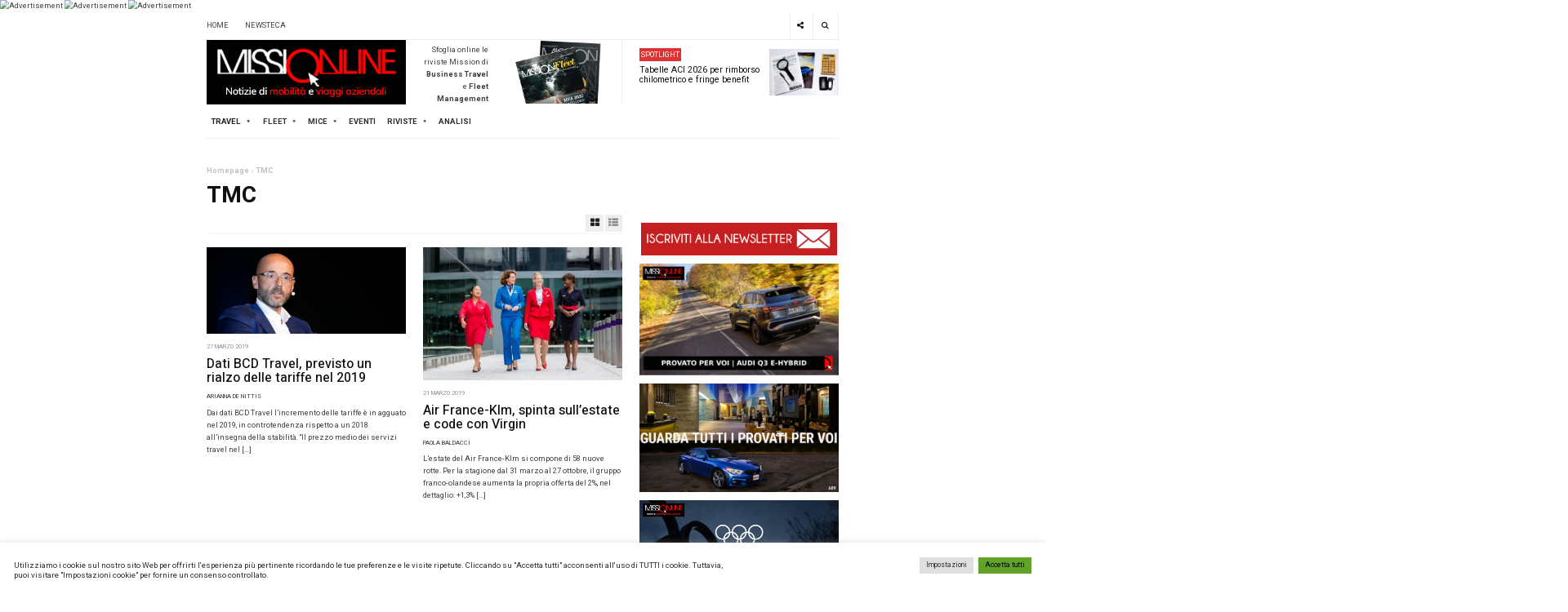

--- FILE ---
content_type: text/html; charset=UTF-8
request_url: https://www.missionline.it/category/news-mission/tmc/page/52/
body_size: 29554
content:
<!DOCTYPE html>
<html lang="it-IT">
<head>
	<meta charset="UTF-8">
	<meta name="viewport" content="width=device-width, initial-scale=1, maximum-scale=1, user-scalable=no">
	<link rel="profile" href="http://gmpg.org/xfn/11">
	
	<meta name='robots' content='index, follow, max-image-preview:large, max-snippet:-1, max-video-preview:-1' />
	<style>img:is([sizes="auto" i], [sizes^="auto," i]) { contain-intrinsic-size: 3000px 1500px }</style>
	
	<!-- This site is optimized with the Yoast SEO plugin v26.7 - https://yoast.com/wordpress/plugins/seo/ -->
	<title>TMC Archivi | Pagina 52 di 82 | Missionline</title>
	<link rel="canonical" href="https://www.missionline.it/category/news-mission/tmc/page/52/" />
	<link rel="prev" href="https://www.missionline.it/category/news-mission/tmc/page/51/" />
	<link rel="next" href="https://www.missionline.it/category/news-mission/tmc/page/53/" />
	<meta property="og:locale" content="it_IT" />
	<meta property="og:type" content="article" />
	<meta property="og:title" content="TMC Archivi | Pagina 52 di 82 | Missionline" />
	<meta property="og:url" content="https://www.missionline.it/category/news-mission/tmc/" />
	<meta property="og:site_name" content="Missionline" />
	<meta name="twitter:card" content="summary_large_image" />
	<meta name="twitter:site" content="@missionline" />
	<script type="application/ld+json" class="yoast-schema-graph">{"@context":"https://schema.org","@graph":[{"@type":"CollectionPage","@id":"https://www.missionline.it/category/news-mission/tmc/","url":"https://www.missionline.it/category/news-mission/tmc/page/52/","name":"TMC Archivi | Pagina 52 di 82 | Missionline","isPartOf":{"@id":"https://www.missionline.it/#website"},"primaryImageOfPage":{"@id":"https://www.missionline.it/category/news-mission/tmc/page/52/#primaryimage"},"image":{"@id":"https://www.missionline.it/category/news-mission/tmc/page/52/#primaryimage"},"thumbnailUrl":"https://www.missionline.it/wp-content/uploads/2019/03/Davide-Rosi-Ventura-BCD-Travel.jpg","breadcrumb":{"@id":"https://www.missionline.it/category/news-mission/tmc/page/52/#breadcrumb"},"inLanguage":"it-IT"},{"@type":"ImageObject","inLanguage":"it-IT","@id":"https://www.missionline.it/category/news-mission/tmc/page/52/#primaryimage","url":"https://www.missionline.it/wp-content/uploads/2019/03/Davide-Rosi-Ventura-BCD-Travel.jpg","contentUrl":"https://www.missionline.it/wp-content/uploads/2019/03/Davide-Rosi-Ventura-BCD-Travel.jpg","width":700,"height":306,"caption":"Davide Rosi, Managing Director di Ventura Spa"},{"@type":"BreadcrumbList","@id":"https://www.missionline.it/category/news-mission/tmc/page/52/#breadcrumb","itemListElement":[{"@type":"ListItem","position":1,"name":"Home","item":"https://www.missionline.it/"},{"@type":"ListItem","position":2,"name":"Travel","item":"https://www.missionline.it/category/news-mission/"},{"@type":"ListItem","position":3,"name":"TMC"}]},{"@type":"WebSite","@id":"https://www.missionline.it/#website","url":"https://www.missionline.it/","name":"Missionline","description":"il portale del business travel e del fleet management","publisher":{"@id":"https://www.missionline.it/#organization"},"potentialAction":[{"@type":"SearchAction","target":{"@type":"EntryPoint","urlTemplate":"https://www.missionline.it/?s={search_term_string}"},"query-input":{"@type":"PropertyValueSpecification","valueRequired":true,"valueName":"search_term_string"}}],"inLanguage":"it-IT"},{"@type":"Organization","@id":"https://www.missionline.it/#organization","name":"Missionline","url":"https://www.missionline.it/","logo":{"@type":"ImageObject","inLanguage":"it-IT","@id":"https://www.missionline.it/#/schema/logo/image/","url":"https://www.missionline.it/wp-content/uploads/2021/09/cropped-cropped-missionline-logo.png","contentUrl":"https://www.missionline.it/wp-content/uploads/2021/09/cropped-cropped-missionline-logo.png","width":400,"height":130,"caption":"Missionline"},"image":{"@id":"https://www.missionline.it/#/schema/logo/image/"},"sameAs":["https://www.facebook.com/mission.newsteca/","https://x.com/missionline","https://it.linkedin.com/in/newsteca","https://www.youtube.com/channel/UCbZMrGabCgFuHImjNHuux9Q"]}]}</script>
	<!-- / Yoast SEO plugin. -->


<link rel='dns-prefetch' href='//www.googletagmanager.com' />
<link rel='dns-prefetch' href='//fonts.googleapis.com' />
<link rel="alternate" type="application/rss+xml" title="Missionline &raquo; Feed" href="https://www.missionline.it/feed/" />
<link rel="alternate" type="application/rss+xml" title="Missionline &raquo; Feed dei commenti" href="https://www.missionline.it/comments/feed/" />
<link rel="alternate" type="application/rss+xml" title="Missionline &raquo; TMC Feed della categoria" href="https://www.missionline.it/category/news-mission/tmc/feed/" />
<script type="text/javascript">
/* <![CDATA[ */
window._wpemojiSettings = {"baseUrl":"https:\/\/s.w.org\/images\/core\/emoji\/16.0.1\/72x72\/","ext":".png","svgUrl":"https:\/\/s.w.org\/images\/core\/emoji\/16.0.1\/svg\/","svgExt":".svg","source":{"concatemoji":"https:\/\/www.missionline.it\/wp-includes\/js\/wp-emoji-release.min.js?ver=6.8.3"}};
/*! This file is auto-generated */
!function(s,n){var o,i,e;function c(e){try{var t={supportTests:e,timestamp:(new Date).valueOf()};sessionStorage.setItem(o,JSON.stringify(t))}catch(e){}}function p(e,t,n){e.clearRect(0,0,e.canvas.width,e.canvas.height),e.fillText(t,0,0);var t=new Uint32Array(e.getImageData(0,0,e.canvas.width,e.canvas.height).data),a=(e.clearRect(0,0,e.canvas.width,e.canvas.height),e.fillText(n,0,0),new Uint32Array(e.getImageData(0,0,e.canvas.width,e.canvas.height).data));return t.every(function(e,t){return e===a[t]})}function u(e,t){e.clearRect(0,0,e.canvas.width,e.canvas.height),e.fillText(t,0,0);for(var n=e.getImageData(16,16,1,1),a=0;a<n.data.length;a++)if(0!==n.data[a])return!1;return!0}function f(e,t,n,a){switch(t){case"flag":return n(e,"\ud83c\udff3\ufe0f\u200d\u26a7\ufe0f","\ud83c\udff3\ufe0f\u200b\u26a7\ufe0f")?!1:!n(e,"\ud83c\udde8\ud83c\uddf6","\ud83c\udde8\u200b\ud83c\uddf6")&&!n(e,"\ud83c\udff4\udb40\udc67\udb40\udc62\udb40\udc65\udb40\udc6e\udb40\udc67\udb40\udc7f","\ud83c\udff4\u200b\udb40\udc67\u200b\udb40\udc62\u200b\udb40\udc65\u200b\udb40\udc6e\u200b\udb40\udc67\u200b\udb40\udc7f");case"emoji":return!a(e,"\ud83e\udedf")}return!1}function g(e,t,n,a){var r="undefined"!=typeof WorkerGlobalScope&&self instanceof WorkerGlobalScope?new OffscreenCanvas(300,150):s.createElement("canvas"),o=r.getContext("2d",{willReadFrequently:!0}),i=(o.textBaseline="top",o.font="600 32px Arial",{});return e.forEach(function(e){i[e]=t(o,e,n,a)}),i}function t(e){var t=s.createElement("script");t.src=e,t.defer=!0,s.head.appendChild(t)}"undefined"!=typeof Promise&&(o="wpEmojiSettingsSupports",i=["flag","emoji"],n.supports={everything:!0,everythingExceptFlag:!0},e=new Promise(function(e){s.addEventListener("DOMContentLoaded",e,{once:!0})}),new Promise(function(t){var n=function(){try{var e=JSON.parse(sessionStorage.getItem(o));if("object"==typeof e&&"number"==typeof e.timestamp&&(new Date).valueOf()<e.timestamp+604800&&"object"==typeof e.supportTests)return e.supportTests}catch(e){}return null}();if(!n){if("undefined"!=typeof Worker&&"undefined"!=typeof OffscreenCanvas&&"undefined"!=typeof URL&&URL.createObjectURL&&"undefined"!=typeof Blob)try{var e="postMessage("+g.toString()+"("+[JSON.stringify(i),f.toString(),p.toString(),u.toString()].join(",")+"));",a=new Blob([e],{type:"text/javascript"}),r=new Worker(URL.createObjectURL(a),{name:"wpTestEmojiSupports"});return void(r.onmessage=function(e){c(n=e.data),r.terminate(),t(n)})}catch(e){}c(n=g(i,f,p,u))}t(n)}).then(function(e){for(var t in e)n.supports[t]=e[t],n.supports.everything=n.supports.everything&&n.supports[t],"flag"!==t&&(n.supports.everythingExceptFlag=n.supports.everythingExceptFlag&&n.supports[t]);n.supports.everythingExceptFlag=n.supports.everythingExceptFlag&&!n.supports.flag,n.DOMReady=!1,n.readyCallback=function(){n.DOMReady=!0}}).then(function(){return e}).then(function(){var e;n.supports.everything||(n.readyCallback(),(e=n.source||{}).concatemoji?t(e.concatemoji):e.wpemoji&&e.twemoji&&(t(e.twemoji),t(e.wpemoji)))}))}((window,document),window._wpemojiSettings);
/* ]]> */
</script>
<!-- www.missionline.it is managing ads with Advanced Ads 2.0.16 – https://wpadvancedads.com/ --><script id="missi-ready">
			window.advanced_ads_ready=function(e,a){a=a||"complete";var d=function(e){return"interactive"===a?"loading"!==e:"complete"===e};d(document.readyState)?e():document.addEventListener("readystatechange",(function(a){d(a.target.readyState)&&e()}),{once:"interactive"===a})},window.advanced_ads_ready_queue=window.advanced_ads_ready_queue||[];		</script>
		<style id='wp-emoji-styles-inline-css' type='text/css'>

	img.wp-smiley, img.emoji {
		display: inline !important;
		border: none !important;
		box-shadow: none !important;
		height: 1em !important;
		width: 1em !important;
		margin: 0 0.07em !important;
		vertical-align: -0.1em !important;
		background: none !important;
		padding: 0 !important;
	}
</style>
<link rel='stylesheet' id='wp-block-library-css' href='https://www.missionline.it/wp-includes/css/dist/block-library/style.min.css?ver=6.8.3' type='text/css' media='all' />
<style id='classic-theme-styles-inline-css' type='text/css'>
/*! This file is auto-generated */
.wp-block-button__link{color:#fff;background-color:#32373c;border-radius:9999px;box-shadow:none;text-decoration:none;padding:calc(.667em + 2px) calc(1.333em + 2px);font-size:1.125em}.wp-block-file__button{background:#32373c;color:#fff;text-decoration:none}
</style>
<link rel='stylesheet' id='wp-components-css' href='https://www.missionline.it/wp-includes/css/dist/components/style.min.css?ver=6.8.3' type='text/css' media='all' />
<link rel='stylesheet' id='wp-preferences-css' href='https://www.missionline.it/wp-includes/css/dist/preferences/style.min.css?ver=6.8.3' type='text/css' media='all' />
<link rel='stylesheet' id='wp-block-editor-css' href='https://www.missionline.it/wp-includes/css/dist/block-editor/style.min.css?ver=6.8.3' type='text/css' media='all' />
<link rel='stylesheet' id='popup-maker-block-library-style-css' href='https://www.missionline.it/wp-content/plugins/popup-maker/dist/packages/block-library-style.css?ver=dbea705cfafe089d65f1' type='text/css' media='all' />
<style id='global-styles-inline-css' type='text/css'>
:root{--wp--preset--aspect-ratio--square: 1;--wp--preset--aspect-ratio--4-3: 4/3;--wp--preset--aspect-ratio--3-4: 3/4;--wp--preset--aspect-ratio--3-2: 3/2;--wp--preset--aspect-ratio--2-3: 2/3;--wp--preset--aspect-ratio--16-9: 16/9;--wp--preset--aspect-ratio--9-16: 9/16;--wp--preset--color--black: #000000;--wp--preset--color--cyan-bluish-gray: #abb8c3;--wp--preset--color--white: #ffffff;--wp--preset--color--pale-pink: #f78da7;--wp--preset--color--vivid-red: #cf2e2e;--wp--preset--color--luminous-vivid-orange: #ff6900;--wp--preset--color--luminous-vivid-amber: #fcb900;--wp--preset--color--light-green-cyan: #7bdcb5;--wp--preset--color--vivid-green-cyan: #00d084;--wp--preset--color--pale-cyan-blue: #8ed1fc;--wp--preset--color--vivid-cyan-blue: #0693e3;--wp--preset--color--vivid-purple: #9b51e0;--wp--preset--gradient--vivid-cyan-blue-to-vivid-purple: linear-gradient(135deg,rgba(6,147,227,1) 0%,rgb(155,81,224) 100%);--wp--preset--gradient--light-green-cyan-to-vivid-green-cyan: linear-gradient(135deg,rgb(122,220,180) 0%,rgb(0,208,130) 100%);--wp--preset--gradient--luminous-vivid-amber-to-luminous-vivid-orange: linear-gradient(135deg,rgba(252,185,0,1) 0%,rgba(255,105,0,1) 100%);--wp--preset--gradient--luminous-vivid-orange-to-vivid-red: linear-gradient(135deg,rgba(255,105,0,1) 0%,rgb(207,46,46) 100%);--wp--preset--gradient--very-light-gray-to-cyan-bluish-gray: linear-gradient(135deg,rgb(238,238,238) 0%,rgb(169,184,195) 100%);--wp--preset--gradient--cool-to-warm-spectrum: linear-gradient(135deg,rgb(74,234,220) 0%,rgb(151,120,209) 20%,rgb(207,42,186) 40%,rgb(238,44,130) 60%,rgb(251,105,98) 80%,rgb(254,248,76) 100%);--wp--preset--gradient--blush-light-purple: linear-gradient(135deg,rgb(255,206,236) 0%,rgb(152,150,240) 100%);--wp--preset--gradient--blush-bordeaux: linear-gradient(135deg,rgb(254,205,165) 0%,rgb(254,45,45) 50%,rgb(107,0,62) 100%);--wp--preset--gradient--luminous-dusk: linear-gradient(135deg,rgb(255,203,112) 0%,rgb(199,81,192) 50%,rgb(65,88,208) 100%);--wp--preset--gradient--pale-ocean: linear-gradient(135deg,rgb(255,245,203) 0%,rgb(182,227,212) 50%,rgb(51,167,181) 100%);--wp--preset--gradient--electric-grass: linear-gradient(135deg,rgb(202,248,128) 0%,rgb(113,206,126) 100%);--wp--preset--gradient--midnight: linear-gradient(135deg,rgb(2,3,129) 0%,rgb(40,116,252) 100%);--wp--preset--font-size--small: 13px;--wp--preset--font-size--medium: 20px;--wp--preset--font-size--large: 36px;--wp--preset--font-size--x-large: 42px;--wp--preset--spacing--20: 0.44rem;--wp--preset--spacing--30: 0.67rem;--wp--preset--spacing--40: 1rem;--wp--preset--spacing--50: 1.5rem;--wp--preset--spacing--60: 2.25rem;--wp--preset--spacing--70: 3.38rem;--wp--preset--spacing--80: 5.06rem;--wp--preset--shadow--natural: 6px 6px 9px rgba(0, 0, 0, 0.2);--wp--preset--shadow--deep: 12px 12px 50px rgba(0, 0, 0, 0.4);--wp--preset--shadow--sharp: 6px 6px 0px rgba(0, 0, 0, 0.2);--wp--preset--shadow--outlined: 6px 6px 0px -3px rgba(255, 255, 255, 1), 6px 6px rgba(0, 0, 0, 1);--wp--preset--shadow--crisp: 6px 6px 0px rgba(0, 0, 0, 1);}:where(.is-layout-flex){gap: 0.5em;}:where(.is-layout-grid){gap: 0.5em;}body .is-layout-flex{display: flex;}.is-layout-flex{flex-wrap: wrap;align-items: center;}.is-layout-flex > :is(*, div){margin: 0;}body .is-layout-grid{display: grid;}.is-layout-grid > :is(*, div){margin: 0;}:where(.wp-block-columns.is-layout-flex){gap: 2em;}:where(.wp-block-columns.is-layout-grid){gap: 2em;}:where(.wp-block-post-template.is-layout-flex){gap: 1.25em;}:where(.wp-block-post-template.is-layout-grid){gap: 1.25em;}.has-black-color{color: var(--wp--preset--color--black) !important;}.has-cyan-bluish-gray-color{color: var(--wp--preset--color--cyan-bluish-gray) !important;}.has-white-color{color: var(--wp--preset--color--white) !important;}.has-pale-pink-color{color: var(--wp--preset--color--pale-pink) !important;}.has-vivid-red-color{color: var(--wp--preset--color--vivid-red) !important;}.has-luminous-vivid-orange-color{color: var(--wp--preset--color--luminous-vivid-orange) !important;}.has-luminous-vivid-amber-color{color: var(--wp--preset--color--luminous-vivid-amber) !important;}.has-light-green-cyan-color{color: var(--wp--preset--color--light-green-cyan) !important;}.has-vivid-green-cyan-color{color: var(--wp--preset--color--vivid-green-cyan) !important;}.has-pale-cyan-blue-color{color: var(--wp--preset--color--pale-cyan-blue) !important;}.has-vivid-cyan-blue-color{color: var(--wp--preset--color--vivid-cyan-blue) !important;}.has-vivid-purple-color{color: var(--wp--preset--color--vivid-purple) !important;}.has-black-background-color{background-color: var(--wp--preset--color--black) !important;}.has-cyan-bluish-gray-background-color{background-color: var(--wp--preset--color--cyan-bluish-gray) !important;}.has-white-background-color{background-color: var(--wp--preset--color--white) !important;}.has-pale-pink-background-color{background-color: var(--wp--preset--color--pale-pink) !important;}.has-vivid-red-background-color{background-color: var(--wp--preset--color--vivid-red) !important;}.has-luminous-vivid-orange-background-color{background-color: var(--wp--preset--color--luminous-vivid-orange) !important;}.has-luminous-vivid-amber-background-color{background-color: var(--wp--preset--color--luminous-vivid-amber) !important;}.has-light-green-cyan-background-color{background-color: var(--wp--preset--color--light-green-cyan) !important;}.has-vivid-green-cyan-background-color{background-color: var(--wp--preset--color--vivid-green-cyan) !important;}.has-pale-cyan-blue-background-color{background-color: var(--wp--preset--color--pale-cyan-blue) !important;}.has-vivid-cyan-blue-background-color{background-color: var(--wp--preset--color--vivid-cyan-blue) !important;}.has-vivid-purple-background-color{background-color: var(--wp--preset--color--vivid-purple) !important;}.has-black-border-color{border-color: var(--wp--preset--color--black) !important;}.has-cyan-bluish-gray-border-color{border-color: var(--wp--preset--color--cyan-bluish-gray) !important;}.has-white-border-color{border-color: var(--wp--preset--color--white) !important;}.has-pale-pink-border-color{border-color: var(--wp--preset--color--pale-pink) !important;}.has-vivid-red-border-color{border-color: var(--wp--preset--color--vivid-red) !important;}.has-luminous-vivid-orange-border-color{border-color: var(--wp--preset--color--luminous-vivid-orange) !important;}.has-luminous-vivid-amber-border-color{border-color: var(--wp--preset--color--luminous-vivid-amber) !important;}.has-light-green-cyan-border-color{border-color: var(--wp--preset--color--light-green-cyan) !important;}.has-vivid-green-cyan-border-color{border-color: var(--wp--preset--color--vivid-green-cyan) !important;}.has-pale-cyan-blue-border-color{border-color: var(--wp--preset--color--pale-cyan-blue) !important;}.has-vivid-cyan-blue-border-color{border-color: var(--wp--preset--color--vivid-cyan-blue) !important;}.has-vivid-purple-border-color{border-color: var(--wp--preset--color--vivid-purple) !important;}.has-vivid-cyan-blue-to-vivid-purple-gradient-background{background: var(--wp--preset--gradient--vivid-cyan-blue-to-vivid-purple) !important;}.has-light-green-cyan-to-vivid-green-cyan-gradient-background{background: var(--wp--preset--gradient--light-green-cyan-to-vivid-green-cyan) !important;}.has-luminous-vivid-amber-to-luminous-vivid-orange-gradient-background{background: var(--wp--preset--gradient--luminous-vivid-amber-to-luminous-vivid-orange) !important;}.has-luminous-vivid-orange-to-vivid-red-gradient-background{background: var(--wp--preset--gradient--luminous-vivid-orange-to-vivid-red) !important;}.has-very-light-gray-to-cyan-bluish-gray-gradient-background{background: var(--wp--preset--gradient--very-light-gray-to-cyan-bluish-gray) !important;}.has-cool-to-warm-spectrum-gradient-background{background: var(--wp--preset--gradient--cool-to-warm-spectrum) !important;}.has-blush-light-purple-gradient-background{background: var(--wp--preset--gradient--blush-light-purple) !important;}.has-blush-bordeaux-gradient-background{background: var(--wp--preset--gradient--blush-bordeaux) !important;}.has-luminous-dusk-gradient-background{background: var(--wp--preset--gradient--luminous-dusk) !important;}.has-pale-ocean-gradient-background{background: var(--wp--preset--gradient--pale-ocean) !important;}.has-electric-grass-gradient-background{background: var(--wp--preset--gradient--electric-grass) !important;}.has-midnight-gradient-background{background: var(--wp--preset--gradient--midnight) !important;}.has-small-font-size{font-size: var(--wp--preset--font-size--small) !important;}.has-medium-font-size{font-size: var(--wp--preset--font-size--medium) !important;}.has-large-font-size{font-size: var(--wp--preset--font-size--large) !important;}.has-x-large-font-size{font-size: var(--wp--preset--font-size--x-large) !important;}
:where(.wp-block-post-template.is-layout-flex){gap: 1.25em;}:where(.wp-block-post-template.is-layout-grid){gap: 1.25em;}
:where(.wp-block-columns.is-layout-flex){gap: 2em;}:where(.wp-block-columns.is-layout-grid){gap: 2em;}
:root :where(.wp-block-pullquote){font-size: 1.5em;line-height: 1.6;}
</style>
<link rel='stylesheet' id='contact-form-7-css' href='https://www.missionline.it/wp-content/plugins/contact-form-7/includes/css/styles.css?ver=6.1.4' type='text/css' media='all' />
<link rel='stylesheet' id='cookie-law-info-css' href='https://www.missionline.it/wp-content/plugins/cookie-law-info/legacy/public/css/cookie-law-info-public.css?ver=3.3.9.1' type='text/css' media='all' />
<link rel='stylesheet' id='cookie-law-info-gdpr-css' href='https://www.missionline.it/wp-content/plugins/cookie-law-info/legacy/public/css/cookie-law-info-gdpr.css?ver=3.3.9.1' type='text/css' media='all' />
<link rel='stylesheet' id='bwg_fonts-css' href='https://www.missionline.it/wp-content/plugins/photo-gallery/css/bwg-fonts/fonts.css?ver=0.0.1' type='text/css' media='all' />
<link rel='stylesheet' id='sumoselect-css' href='https://www.missionline.it/wp-content/plugins/photo-gallery/css/sumoselect.min.css?ver=3.4.6' type='text/css' media='all' />
<link rel='stylesheet' id='mCustomScrollbar-css' href='https://www.missionline.it/wp-content/plugins/photo-gallery/css/jquery.mCustomScrollbar.min.css?ver=3.1.5' type='text/css' media='all' />
<link rel='stylesheet' id='bwg_googlefonts-css' href='https://fonts.googleapis.com/css?family=Ubuntu&#038;subset=greek,latin,greek-ext,vietnamese,cyrillic-ext,latin-ext,cyrillic' type='text/css' media='all' />
<link rel='stylesheet' id='bwg_frontend-css' href='https://www.missionline.it/wp-content/plugins/photo-gallery/css/styles.min.css?ver=1.8.35' type='text/css' media='all' />
<link rel='stylesheet' id='sdm-styles-css' href='https://www.missionline.it/wp-content/plugins/simple-download-monitor/css/sdm_wp_styles.css?ver=6.8.3' type='text/css' media='all' />
<link rel='stylesheet' id='yop-public-css' href='https://www.missionline.it/wp-content/plugins/yop-poll/public/assets/css/yop-poll-public-6.5.39.css?ver=6.8.3' type='text/css' media='all' />
<link rel='stylesheet' id='megamenu-css' href='https://www.missionline.it/wp-content/uploads/maxmegamenu/style.css?ver=705695' type='text/css' media='all' />
<link rel='stylesheet' id='dashicons-css' href='https://www.missionline.it/wp-includes/css/dashicons.min.css?ver=6.8.3' type='text/css' media='all' />
<link rel='stylesheet' id='dw-focus-2-font-css' href='https://fonts.googleapis.com/css?family=Heebo%3A400%2C500%2C700&#038;ver=991.0.4' type='text/css' media='all' />
<link rel='stylesheet' id='dw-focus-2-main-css' href='https://www.missionline.it/wp-content/themes/dw-focus-2/assets/css/dw-focus-2.css?ver=991.0.4' type='text/css' media='all' />
<style id='dw-focus-2-main-inline-css' type='text/css'>
body { font-family: Heebo, sans-serif;}
</style>
<link rel='stylesheet' id='dw-focus-2-style-css' href='https://www.missionline.it/wp-content/themes/dw-focus-2/style.css?ver=991.0.4' type='text/css' media='all' />
<link rel='stylesheet' id='dw-focus-2-print-css' href='https://www.missionline.it/wp-content/themes/dw-focus-2/assets/css/print.css?ver=991.0.4' type='text/css' media='print' />
<link rel='stylesheet' id='unslider-css-css' href='https://www.missionline.it/wp-content/plugins/advanced-ads-slider/public/assets/css/unslider.css?ver=2.0.0' type='text/css' media='all' />
<link rel='stylesheet' id='slider-css-css' href='https://www.missionline.it/wp-content/plugins/advanced-ads-slider/public/assets/css/slider.css?ver=2.0.0' type='text/css' media='all' />
<link rel='stylesheet' id='popup-maker-site-css' href='//www.missionline.it/wp-content/uploads/pum/pum-site-styles.css?generated=1768464842&#038;ver=1.21.5' type='text/css' media='all' />
<script type="text/javascript" src="https://www.missionline.it/wp-includes/js/jquery/jquery.min.js?ver=3.7.1" id="jquery-core-js"></script>
<script type="text/javascript" src="https://www.missionline.it/wp-includes/js/jquery/jquery-migrate.min.js?ver=3.4.1" id="jquery-migrate-js"></script>
<script type="text/javascript" id="cookie-law-info-js-extra">
/* <![CDATA[ */
var Cli_Data = {"nn_cookie_ids":["CONSENT","_gat","_gid","_gat_gtag_UA_57175867_17","_ga_8PG28V3C03","iutk","yt-remote-connected-devices","uid","_ga","test_cookie","YSC","VISITOR_INFO1_LIVE","yt-remote-device-id","CookieLawInfoConsent","cookielawinfo-checkbox-advertisement","C","PHPSESSID"],"cookielist":[],"non_necessary_cookies":{"necessary":["PHPSESSID","CookieLawInfoConsent"],"performance":["_gat"],"analytics":["CONSENT","_gid","_gat_gtag_UA_57175867_17","_ga_8PG28V3C03","iutk","uid","_ga"],"advertisement":["yt-remote-connected-devices","VISITOR_INFO1_LIVE","yt-remote-device-id","test_cookie","YSC"],"others":["C"]},"ccpaEnabled":"","ccpaRegionBased":"","ccpaBarEnabled":"","strictlyEnabled":["necessary","obligatoire"],"ccpaType":"gdpr","js_blocking":"1","custom_integration":"","triggerDomRefresh":"","secure_cookies":""};
var cli_cookiebar_settings = {"animate_speed_hide":"500","animate_speed_show":"500","background":"#FFF","border":"#b1a6a6c2","border_on":"","button_1_button_colour":"#61a229","button_1_button_hover":"#4e8221","button_1_link_colour":"#fff","button_1_as_button":"1","button_1_new_win":"","button_2_button_colour":"#333","button_2_button_hover":"#292929","button_2_link_colour":"#444","button_2_as_button":"","button_2_hidebar":"","button_3_button_colour":"#dedfe0","button_3_button_hover":"#b2b2b3","button_3_link_colour":"#333333","button_3_as_button":"1","button_3_new_win":"","button_4_button_colour":"#dedfe0","button_4_button_hover":"#b2b2b3","button_4_link_colour":"#333333","button_4_as_button":"1","button_7_button_colour":"#61a229","button_7_button_hover":"#4e8221","button_7_link_colour":"#000","button_7_as_button":"1","button_7_new_win":"","font_family":"inherit","header_fix":"","notify_animate_hide":"1","notify_animate_show":"","notify_div_id":"#cookie-law-info-bar","notify_position_horizontal":"right","notify_position_vertical":"bottom","scroll_close":"","scroll_close_reload":"","accept_close_reload":"","reject_close_reload":"","showagain_tab":"","showagain_background":"#fff","showagain_border":"#000","showagain_div_id":"#cookie-law-info-again","showagain_x_position":"100px","text":"#333333","show_once_yn":"","show_once":"10000","logging_on":"","as_popup":"","popup_overlay":"1","bar_heading_text":"","cookie_bar_as":"banner","popup_showagain_position":"bottom-right","widget_position":"left"};
var log_object = {"ajax_url":"https:\/\/www.missionline.it\/wp-admin\/admin-ajax.php"};
/* ]]> */
</script>
<script type="text/javascript" src="https://www.missionline.it/wp-content/plugins/cookie-law-info/legacy/public/js/cookie-law-info-public.js?ver=3.3.9.1" id="cookie-law-info-js"></script>
<script type="text/javascript" src="https://www.missionline.it/wp-content/plugins/photo-gallery/js/jquery.sumoselect.min.js?ver=3.4.6" id="sumoselect-js"></script>
<script type="text/javascript" src="https://www.missionline.it/wp-content/plugins/photo-gallery/js/tocca.min.js?ver=2.0.9" id="bwg_mobile-js"></script>
<script type="text/javascript" src="https://www.missionline.it/wp-content/plugins/photo-gallery/js/jquery.mCustomScrollbar.concat.min.js?ver=3.1.5" id="mCustomScrollbar-js"></script>
<script type="text/javascript" src="https://www.missionline.it/wp-content/plugins/photo-gallery/js/jquery.fullscreen.min.js?ver=0.6.0" id="jquery-fullscreen-js"></script>
<script type="text/javascript" id="bwg_frontend-js-extra">
/* <![CDATA[ */
var bwg_objectsL10n = {"bwg_field_required":"campo obbligatorio.","bwg_mail_validation":"Questo non \u00e8 un indirizzo email valido. ","bwg_search_result":"Non ci sono immagini corrispondenti alla tua ricerca.","bwg_select_tag":"Select Tag","bwg_order_by":"Order By","bwg_search":"Cerca","bwg_show_ecommerce":"Show Ecommerce","bwg_hide_ecommerce":"Hide Ecommerce","bwg_show_comments":"Mostra commenti","bwg_hide_comments":"Nascondi commenti","bwg_restore":"Ripristina","bwg_maximize":"Massimizza","bwg_fullscreen":"Schermo intero","bwg_exit_fullscreen":"Uscire a schermo intero","bwg_search_tag":"SEARCH...","bwg_tag_no_match":"No tags found","bwg_all_tags_selected":"All tags selected","bwg_tags_selected":"tags selected","play":"Riproduci","pause":"Pausa","is_pro":"","bwg_play":"Riproduci","bwg_pause":"Pausa","bwg_hide_info":"Nascondi informazioni","bwg_show_info":"Mostra info","bwg_hide_rating":"Hide rating","bwg_show_rating":"Show rating","ok":"Ok","cancel":"Cancel","select_all":"Select all","lazy_load":"0","lazy_loader":"https:\/\/www.missionline.it\/wp-content\/plugins\/photo-gallery\/images\/ajax_loader.png","front_ajax":"0","bwg_tag_see_all":"vedi tutti i tag","bwg_tag_see_less":"see less tags"};
/* ]]> */
</script>
<script type="text/javascript" src="https://www.missionline.it/wp-content/plugins/photo-gallery/js/scripts.min.js?ver=1.8.35" id="bwg_frontend-js"></script>
<script type="text/javascript" id="sdm-scripts-js-extra">
/* <![CDATA[ */
var sdm_ajax_script = {"ajaxurl":"https:\/\/www.missionline.it\/wp-admin\/admin-ajax.php"};
/* ]]> */
</script>
<script type="text/javascript" src="https://www.missionline.it/wp-content/plugins/simple-download-monitor/js/sdm_wp_scripts.js?ver=6.8.3" id="sdm-scripts-js"></script>
<script type="text/javascript" id="yop-public-js-extra">
/* <![CDATA[ */
var objectL10n = {"yopPollParams":{"urlParams":{"ajax":"https:\/\/www.missionline.it\/wp-admin\/admin-ajax.php","wpLogin":"https:\/\/www.missionline.it\/wp-login.php?redirect_to=https%3A%2F%2Fwww.missionline.it%2Fwp-admin%2Fadmin-ajax.php%3Faction%3Dyop_poll_record_wordpress_vote"},"apiParams":{"reCaptcha":{"siteKey":""},"reCaptchaV2Invisible":{"siteKey":""},"reCaptchaV3":{"siteKey":""},"hCaptcha":{"siteKey":""},"cloudflareTurnstile":{"siteKey":""}},"captchaParams":{"imgPath":"https:\/\/www.missionline.it\/wp-content\/plugins\/yop-poll\/public\/assets\/img\/","url":"https:\/\/www.missionline.it\/wp-content\/plugins\/yop-poll\/app.php","accessibilityAlt":"Sound icon","accessibilityTitle":"Accessibility option: listen to a question and answer it!","accessibilityDescription":"Type below the <strong>answer<\/strong> to what you hear. Numbers or words:","explanation":"Click or touch the <strong>ANSWER<\/strong>","refreshAlt":"Refresh\/reload icon","refreshTitle":"Refresh\/reload: get new images and accessibility option!"},"voteParams":{"invalidPoll":"Invalid Poll","noAnswersSelected":"No answer selected","minAnswersRequired":"At least {min_answers_allowed} answer(s) required","maxAnswersRequired":"A max of {max_answers_allowed} answer(s) accepted","noAnswerForOther":"No other answer entered","noValueForCustomField":"{custom_field_name} is required","tooManyCharsForCustomField":"Text for {custom_field_name} is too long","consentNotChecked":"You must agree to our terms and conditions","noCaptchaSelected":"Captcha is required","thankYou":"Thank you for your vote"},"resultsParams":{"singleVote":"vote","multipleVotes":"votes","singleAnswer":"answer","multipleAnswers":"answers"}}};
/* ]]> */
</script>
<script type="text/javascript" src="https://www.missionline.it/wp-content/plugins/yop-poll/public/assets/js/yop-poll-public-6.5.39.min.js?ver=6.8.3" id="yop-public-js"></script>
<script type="text/javascript" src="https://www.missionline.it/wp-content/themes/dw-focus-2/assets/js/modernizr.min.js?ver=991.0.4" id="modernizr-js"></script>
<script type="text/javascript" id="advanced-ads-advanced-js-js-extra">
/* <![CDATA[ */
var advads_options = {"blog_id":"1","privacy":{"enabled":false,"state":"not_needed"}};
/* ]]> */
</script>
<script type="text/javascript" src="https://www.missionline.it/wp-content/plugins/advanced-ads/public/assets/js/advanced.min.js?ver=2.0.16" id="advanced-ads-advanced-js-js"></script>

<!-- Snippet del tag Google (gtag.js) aggiunto da Site Kit -->
<!-- Snippet Google Analytics aggiunto da Site Kit -->
<!-- Snippet di Google Ads aggiunto da Site Kit -->
<script type="text/javascript" src="https://www.googletagmanager.com/gtag/js?id=G-8PG28V3C03" id="google_gtagjs-js" async></script>
<script type="text/javascript" id="google_gtagjs-js-after">
/* <![CDATA[ */
window.dataLayer = window.dataLayer || [];function gtag(){dataLayer.push(arguments);}
gtag("set","linker",{"domains":["www.missionline.it"]});
gtag("js", new Date());
gtag("set", "developer_id.dZTNiMT", true);
gtag("config", "G-8PG28V3C03");
gtag("config", "AW-10937844141");
 window._googlesitekit = window._googlesitekit || {}; window._googlesitekit.throttledEvents = []; window._googlesitekit.gtagEvent = (name, data) => { var key = JSON.stringify( { name, data } ); if ( !! window._googlesitekit.throttledEvents[ key ] ) { return; } window._googlesitekit.throttledEvents[ key ] = true; setTimeout( () => { delete window._googlesitekit.throttledEvents[ key ]; }, 5 ); gtag( "event", name, { ...data, event_source: "site-kit" } ); }; 
/* ]]> */
</script>
<link rel="https://api.w.org/" href="https://www.missionline.it/wp-json/" /><link rel="alternate" title="JSON" type="application/json" href="https://www.missionline.it/wp-json/wp/v2/categories/15" /><link rel="EditURI" type="application/rsd+xml" title="RSD" href="https://www.missionline.it/xmlrpc.php?rsd" />
<meta name="generator" content="WordPress 6.8.3" />
<meta name="generator" content="Site Kit by Google 1.170.0" /><meta name="generator" content="Elementor 3.34.1; features: additional_custom_breakpoints; settings: css_print_method-external, google_font-enabled, font_display-auto">
		<script type="text/javascript">
			var advadsCfpQueue = [];
			var advadsCfpAd = function( adID ) {
				if ( 'undefined' === typeof advadsProCfp ) {
					advadsCfpQueue.push( adID )
				} else {
					advadsProCfp.addElement( adID )
				}
			}
		</script>
					<style>
				.e-con.e-parent:nth-of-type(n+4):not(.e-lazyloaded):not(.e-no-lazyload),
				.e-con.e-parent:nth-of-type(n+4):not(.e-lazyloaded):not(.e-no-lazyload) * {
					background-image: none !important;
				}
				@media screen and (max-height: 1024px) {
					.e-con.e-parent:nth-of-type(n+3):not(.e-lazyloaded):not(.e-no-lazyload),
					.e-con.e-parent:nth-of-type(n+3):not(.e-lazyloaded):not(.e-no-lazyload) * {
						background-image: none !important;
					}
				}
				@media screen and (max-height: 640px) {
					.e-con.e-parent:nth-of-type(n+2):not(.e-lazyloaded):not(.e-no-lazyload),
					.e-con.e-parent:nth-of-type(n+2):not(.e-lazyloaded):not(.e-no-lazyload) * {
						background-image: none !important;
					}
				}
			</style>
					<style type="text/css" id="wp-custom-css">
			ul.widget-smenu.list-inline.innerMice {
    margin-top: -60px;
    margin-bottom: 0;
    color: white;
}

ul.widget-smenu.list-inline.innerMice a {
    color: white;
    font-size: 11pt;
}

.post-type-archive-mission-mice-post .page-layout{display:none;}		</style>
		<style type="text/css">/** Mega Menu CSS: fs **/</style>
		
	<meta http-equiv="refresh" content="420">
	
	<!-- Hotjar Tracking Code for https://www.missionline.it/ -->
	<script>
		(function(h,o,t,j,a,r){
			h.hj=h.hj||function(){(h.hj.q=h.hj.q||[]).push(arguments)};
			h._hjSettings={hjid:1544058,hjsv:6};
			a=o.getElementsByTagName('head')[0];
			r=o.createElement('script');r.async=1;
			r.src=t+h._hjSettings.hjid+j+h._hjSettings.hjsv;
			a.appendChild(r);
		})(window,document,'https://static.hotjar.com/c/hotjar-','.js?sv=');
	</script>

	<!-- Global site tag (gtag.js) - Google Analytics Ma2 -->
	<script async src="https://www.googletagmanager.com/gtag/js?id=UA-57175867-17"></script>
	<script>
	window.dataLayer = window.dataLayer || [];
	function gtag(){dataLayer.push(arguments);}
	gtag('js', new Date());
	gtag('config', 'UA-57175867-17');
	</script>
	
	<!-- Global site tag (gtag.js) - Google Analytics GA4 Ma2 -->
	<script async src="https://www.googletagmanager.com/gtag/js?id=G-8PG28V3C03"></script>
	<script>
	  window.dataLayer = window.dataLayer || [];
	  function gtag(){dataLayer.push(arguments);}
	  gtag('js', new Date());

	  gtag('config', 'G-8PG28V3C03');
	</script>
	
	<!-- TRCKING ST -->


<IMG SRC="https://ad.doubleclick.net/ddm/trackimp/N1003055.4200762OMG_ECONOMETRICA/B32909512.411599015;dc_trk_aid=603681340;dc_trk_cid=228322242;ord=[timestamp];dc_lat=;dc_rdid=;tag_for_child_directed_treatment=;tfua=;ltd=;dc_tdv=1?" attributionsrc BORDER="0" HEIGHT="1" WIDTH="1" ALT="Advertisement">


	<script>
	(function(i,s,o,g,r,a,m){i['GoogleAnalyticsObject']=r;i[r]=i[r]||function(){
	(i[r].q=i[r].q||[]).push(arguments)},i[r].l=1*new Date();a=s.createElement(o),
	m=s.getElementsByTagName(o)[0];a.async=1;a.src=g;m.parentNode.insertBefore(a,m)
	})(window,document,'script','//www.google-analytics.com/analytics.js','ga');

	ga('create', 'UA-21421330-2', 'auto');
	ga('send', 'pageview');
	
	///wp-content/uploads/Twitter-Logo.png
	jQuery( document ).ready(function() {
		
		if(jQuery("html").width()>=1200 && jQuery("html").width()<1921){
			jQuery("body").css("background-size", "cover");	
			jQuery("body").css("zoom", jQuery("body").width()/1920);
		}
		
		if(jQuery("html").width()>=1921 && jQuery("html").width()<7000){
			jQuery("body").css("background-size", "cover");	
			jQuery("body").css("zoom", jQuery("body").width()/1920);
			//alert('Test');
		}
		
		jQuery('#dw-focus-2-home-news-general-2 h3').click(function(){window.location.href = "https://www.missionline.it/ultime-notizie"});
		
		
		var twitterIcon = jQuery("i.fa-twitter-square");
		var imgTag = jQuery("<img>").attr("src", "/wp-content/uploads/Twitter-Logo-X.png");
		twitterIcon.replaceWith(imgTag);
		
	});
	
	</script>
	
	
	<script>
	jQuery(document).ready(function(){
		if(navigator.userAgent.match(/SAMSUNG|Samsung|SGH-[I|N|T]|GT-[I|N]|SM-[A|N|P|T|Z]|SHV-E|SCH-[I|J|R|S]|SPH-L/i)) {
			jQuery('body').css('background-size','0 0');
			
		}
	});
	</script>
	
	


</head>

<body class="archive paged category category-tmc category-15 wp-custom-logo paged-52 category-paged-52 wp-theme-dw-focus-2 mega-menu-menu-base-home elementor-default elementor-kit-80234 aa-prefix-missi-">
<img src="https://ad.doubleclick.net/ddm/trackimp/N718661.5538033JEEP-NEWSTECAIT/B32792578.421481725;dc_trk_aid=614494279;dc_trk_cid=226358831;ord=[timestamp];dc_lat=;dc_rdid=;tag_for_child_directed_treatment=;tfua=;gdpr=${GDPR};gdpr_consent=${GDPR_CONSENT_755};ltd=;dc_tdv=1?" attributionsrc="" border="0" height="1" width="1" alt="Advertisement">	

<IMG SRC="https://ad.doubleclick.net/ddm/trackimp/N718661.5323274FIAT-NEWSTECAIT/B33922929.425857949;dc_trk_aid=618507419;dc_trk_cid=238632137;ord=[timestamp];dc_lat=;dc_rdid=;tag_for_child_directed_treatment=;tfua=;gdpr=${GDPR};gdpr_consent=${GDPR_CONSENT_755};ltd=;dc_tdv=1?" attributionsrc BORDER="0" HEIGHT="1" WIDTH="1" ALT="Advertisement">
<SCRIPT TYPE="application/javascript" SRC="https://pixel.adsafeprotected.com/rjss/st/2569451/88765094/skeleton.js"></SCRIPT> <NOSCRIPT><IMG SRC="https://pixel.adsafeprotected.com/rfw/st/2569451/88765093/skeleton.gif?gdpr=${GDPR}&gdpr_consent=${GDPR_CONSENT_278}&gdpr_pd=${GDPR_PD}" BORDER=0 WIDTH=1 HEIGHT=1 ALT=""></NOSCRIPT>


	
	<div id="page" class="hfeed site clearfix">
		<header id="site_header" class="site-header">
			<div class="site-over">
				<div class="container">
									</div>
			</div>
			<div class="site-topbar">
				<div class="container">
					<div class="site-topbar-toolbox">
						<ul class="list-inline">
							
								
							<li class="dropdown"> 
								<button class="btn btn-link dropdown-toggle" type="button" data-toggle="dropdown" title="Seguici su"><i class="fa fa-share-alt"></i></button>
								<div class="dropdown-menu dropdown-menu-right dropdown-share">
									<h5>Seguici su</h5><form class="clearfix"><ul class="list-inline"><li><a target="blank" href="https://www.facebook.com/mission.newsteca"><i class="fa fa-facebook-square"></i></a></li> <li><a target="blank" href="https://twitter.com/Missionline"><i class="fa fa-twitter-square"></i></a></li> <li><a target="blank" href="https://www.youtube.com/user/missionlineit"><i class="fa fa-youtube-square"></i></a></li> <li><a target="blank" href="https://www.linkedin.com/company/newsteca/"><i class="fa fa-linkedin-square"></i></a></li> </ul></form>								</div>
							</li>
							
								
							<li class="dropdown"> 
								<button class="btn btn-link dropdown-toggle" type="button" data-toggle="dropdown" title="Cerca nel sito"><i class="fa fa-search"></i></button>
								<div class="dropdown-menu dropdown-menu-right dropdown-search">
									<h5>Cerca nel sito</h5>
									<form role="search" method="get" class="search-form" action="https://www.missionline.it/">
				<label class="sr-only">
					<span class="sr-only">Ricerca per:</span></label>
					<input type="search" class="form-control" placeholder="Cerca &hellip;" value="" name="s" />
				
				<input type="submit" class="sr-only" value="Cerca" />
			</form>								</div>
							</li>
													</ul>
					</div>
					<div class="menu"><ul id="menu-top-menu-mission" class="menu"><li id="menu-item-76419" class="menu-item menu-item-type-custom menu-item-object-custom menu-item-76419"><a href="/">HOME</a></li>
<li id="menu-item-76420" class="menu-item menu-item-type-custom menu-item-object-custom menu-item-76420"><a href="/newsteca/">NEWSTECA</a></li>
</ul></div>				</div>
			</div>
			<div class="site-banner">
				<div class="container">			
					<div class="site-banner-inner">
						<div class="row" style="margin-bottom: -1px;">
							<div class="col-sm-4">
								<div class="site-brand">
									<div class="site-brand-inner">
																					<a href="https://www.missionline.it/" class="custom-logo-link" rel="home"><img width="400" height="130" src="https://www.missionline.it/wp-content/uploads/2021/09/cropped-cropped-missionline-logo.png" class="custom-logo" alt="Missionline" decoding="async" srcset="https://www.missionline.it/wp-content/uploads/2021/09/cropped-cropped-missionline-logo.png 400w, https://www.missionline.it/wp-content/uploads/2021/09/cropped-cropped-missionline-logo-300x98.png 300w" sizes="(max-width: 400px) 100vw, 400px" /></a>																				
									</div>
								</div>
							</div>
							<div class="col-sm-4 hidden-xs">
								<div class="site-banner-left">
																		<aside id="custom_html-2" class="widget_text head-widget widget_custom_html"><div class="textwidget custom-html-widget"><p style="float: LEFT; width: 36%; margin-top: 0.5em;">Sfoglia online le riviste Mission di <strong>Business Travel</strong> e <strong>Fleet Management</strong>
<a href="/le-riviste/" style="text-decoration:underline;">Scopri di più</a>	
</p>
<a href="/le-riviste/" ><img style="width: 60%; float: RIGHT;" src='/wp-content/uploads/2021/10/le-riviste-mission.jpg'/></a>
</div></aside>																	</div>
							</div>
							<div class="col-sm-4 hidden-xs">
								<div class="site-banner-right">
																		<aside id="dw-focus-2-home-top-feature-2" class="head-widget widget-home-top-feature">		
				<div >
				<span style="background-color:#dd3333; color:white; padding: 3px; padding-top: 1px; padding-bottom: 1px;">SPOTLIGHT</span>
					<div style="width:35%; float:right;">
						<a href="https://www.missionline.it/mission-fleet-post/tabelle-aci-2026/"><img loading="lazy" width="780" height="520" src="https://www.missionline.it/wp-content/uploads/2025/12/Tabelle-ACI-2026-rimborso-chilometrico-1-780x520.jpg" class="attachment-slide size-slide wp-post-image" alt="Tabelle ACI 2026 per rimborso chilometrico" decoding="async" srcset="https://www.missionline.it/wp-content/uploads/2025/12/Tabelle-ACI-2026-rimborso-chilometrico-1-780x520.jpg 780w, https://www.missionline.it/wp-content/uploads/2025/12/Tabelle-ACI-2026-rimborso-chilometrico-1-390x260.jpg 390w" sizes="(max-width: 780px) 100vw, 780px" /></a>
					</div>
					<div style="width:65%; float:left;">
							<a style=" display: block; line-height: 14pt !important; padding-right: 10px; padding-top: 8px; font-size: 16px;" href="https://www.missionline.it/mission-fleet-post/tabelle-aci-2026/">Tabelle ACI 2026 per rimborso chilometrico e fringe benefit</a>
					</div>
					<div style="clear:both;"></div>
				</div>

																			</div>
							</div>
						</div>
					</div>
				</div>
			</div>
			<div class="site-navigation">
				<div class="container">
					<div class="site-navigation-bars visible-xs">
						<a id="site_navigation_toggler" href="#"><i class="fa fa-bars"></i></a>
					</div>

					<div class="site-navigation-inner clearfix">
												
						<div class="site-navigation-menu">
							<ul class="main-menu clearfix"> 
																<div id="mega-menu-wrap-menu-base-home" class="mega-menu-wrap"><div class="mega-menu-toggle"><div class="mega-toggle-blocks-left"></div><div class="mega-toggle-blocks-center"></div><div class="mega-toggle-blocks-right"><div class='mega-toggle-block mega-menu-toggle-animated-block mega-toggle-block-1' id='mega-toggle-block-1'><button aria-label="Menu" class="mega-toggle-animated mega-toggle-animated-slider" type="button" aria-expanded="false">
                  <span class="mega-toggle-animated-box">
                    <span class="mega-toggle-animated-inner"></span>
                  </span>
                </button></div></div></div><ul id="mega-menu-menu-base-home" class="mega-menu max-mega-menu mega-menu-horizontal mega-no-js" data-event="hover_intent" data-effect="fade_up" data-effect-speed="200" data-effect-mobile="disabled" data-effect-speed-mobile="0" data-mobile-force-width="false" data-second-click="go" data-document-click="collapse" data-vertical-behaviour="standard" data-breakpoint="768" data-unbind="true" data-mobile-state="collapse_all" data-mobile-direction="vertical" data-hover-intent-timeout="300" data-hover-intent-interval="100"><li class="mega-menu-item mega-menu-item-type-custom mega-menu-item-object-custom mega-current-menu-ancestor mega-current-menu-parent mega-menu-item-has-children mega-menu-megamenu mega-menu-grid mega-align-bottom-left mega-menu-grid mega-menu-item-76427" id="mega-menu-item-76427"><a class="mega-menu-link" href="https://www.missionline.it/category/news-mission/" aria-expanded="false" tabindex="0">TRAVEL<span class="mega-indicator" aria-hidden="true"></span></a>
<ul class="mega-sub-menu" role='presentation'>
<li class="mega-menu-row" id="mega-menu-76427-0">
	<ul class="mega-sub-menu" style='--columns:12' role='presentation'>
<li class="mega-menu-column mega-menu-columns-3-of-12" style="--columns:12; --span:3" id="mega-menu-76427-0-0">
		<ul class="mega-sub-menu">
<li class="mega-menu-item mega-menu-item-type-taxonomy mega-menu-item-object-category mega-menu-item-391" id="mega-menu-item-391"><a class="mega-menu-link" href="https://www.missionline.it/category/news-mission/accomodation/">Accomodation</a></li><li class="mega-menu-item mega-menu-item-type-taxonomy mega-menu-item-object-category mega-menu-item-395" id="mega-menu-item-395"><a class="mega-menu-link" href="https://www.missionline.it/category/news-mission/politica-economia/">Politica&Economia</a></li><li class="mega-menu-item mega-menu-item-type-taxonomy mega-menu-item-object-category mega-menu-item-394" id="mega-menu-item-394"><a class="mega-menu-link" href="https://www.missionline.it/category/news-mission/persone/">Persone</a></li><li class="mega-menu-item mega-menu-item-type-taxonomy mega-menu-item-object-category mega-menu-item-396" id="mega-menu-item-396"><a class="mega-menu-link" href="https://www.missionline.it/category/news-mission/food-services/">Food &amp; Services</a></li><li class="mega-menu-item mega-menu-item-type-taxonomy mega-menu-item-object-category mega-menu-item-393" id="mega-menu-item-393"><a class="mega-menu-link" href="https://www.missionline.it/category/news-mission/tech-web/">Tech &amp; Web</a></li><li class="mega-menu-item mega-menu-item-type-taxonomy mega-menu-item-object-category mega-current-menu-item mega-menu-item-392" id="mega-menu-item-392"><a class="mega-menu-link" href="https://www.missionline.it/category/news-mission/tmc/" aria-current="page">TMC</a></li><li class="mega-menu-item mega-menu-item-type-taxonomy mega-menu-item-object-category mega-menu-item-390" id="mega-menu-item-390"><a class="mega-menu-link" href="https://www.missionline.it/category/news-mission/trasporti/">Trasporti</a></li>		</ul>
</li><li class="mega-menu-column mega-menu-columns-9-of-12 mega-hide-on-mobile" style="--columns:12; --span:9" id="mega-menu-76427-0-1">
		<ul class="mega-sub-menu">
<li class="mega-menu-item mega-menu-item-type-widget widget-menu-feature mega-menu-item-dw-focus-2-menu-feature-2" id="mega-menu-item-dw-focus-2-menu-feature-2"><div class="grid-style-default feature-layout">
		<div class="row">
		<div class="col col-md-8">		
					
				<article class="widget-entry entry-full">
					<div class="entry-thumbnail">
						<a href="https://www.missionline.it/spese-di-trasferta-e-rappresentanza-i-chiarimenti-dellagenzia-entrate-per-il-2026/"><img loading="lazy" width="780" height="520" src="https://www.missionline.it/wp-content/uploads/2026/01/spese-trasferta-rappresentanza-780x520.jpg" class="attachment-slide size-slide wp-post-image" alt="spese trasferta rappresentanza" decoding="async" srcset="https://www.missionline.it/wp-content/uploads/2026/01/spese-trasferta-rappresentanza-780x520.jpg 780w, https://www.missionline.it/wp-content/uploads/2026/01/spese-trasferta-rappresentanza-300x200.jpg 300w, https://www.missionline.it/wp-content/uploads/2026/01/spese-trasferta-rappresentanza-1024x682.jpg 1024w, https://www.missionline.it/wp-content/uploads/2026/01/spese-trasferta-rappresentanza-768x512.jpg 768w, https://www.missionline.it/wp-content/uploads/2026/01/spese-trasferta-rappresentanza-390x260.jpg 390w, https://www.missionline.it/wp-content/uploads/2026/01/spese-trasferta-rappresentanza.jpg 1280w" sizes="(max-width: 780px) 100vw, 780px" /></a>
					</div>
					<header class="entry-header">
						<div class="entry-meta small text-uppercase">
							
							<span class="entry-date">
								
															</span>

													</div>
						<h3 class="entry-title">
							<a href="https://www.missionline.it/spese-di-trasferta-e-rappresentanza-i-chiarimenti-dellagenzia-entrate-per-il-2026/">Spese di trasferta e rappresentanza, I chiarimenti dell&#8217;Agenzia Entrate per il 2026</a>
						</h3>
					</header>
				</article>

				</div>
		<div class="col col-md-4">
			<div class="row">
				<div class="col col-md-12 col-sm-6">		
							
				<article class="widget-entry entry-full">
					<div class="entry-thumbnail">
						<a href="https://www.missionline.it/business-travel-trend-2025-crescita-di-tutti-i-valori/"><img loading="lazy" width="780" height="520" src="https://www.missionline.it/wp-content/uploads/2026/01/Business-Travel-Trend-2025-foto-780x520.jpg" class="attachment-slide size-slide wp-post-image" alt="Business Travel Trend 2025" decoding="async" srcset="https://www.missionline.it/wp-content/uploads/2026/01/Business-Travel-Trend-2025-foto-780x520.jpg 780w, https://www.missionline.it/wp-content/uploads/2026/01/Business-Travel-Trend-2025-foto-390x260.jpg 390w" sizes="(max-width: 780px) 100vw, 780px" /></a>
					</div>
					<header class="entry-header">
						<div class="entry-meta small text-uppercase">
							
							<span class="entry-date">
								
															</span>

													</div>
						<h3 class="entry-title">
							<a href="https://www.missionline.it/business-travel-trend-2025-crescita-di-tutti-i-valori/">Business Travel Trend 2025, crescita di tutti i valori</a>
						</h3>
					</header>
				</article>

						</div>
				<br/>
				<div class="col col-md-12 col-sm-6" >		
							
				<article class="widget-entry entry-full">
					<div class="entry-thumbnail">
						<a href="https://www.missionline.it/carta-del-viaggiatore-2025-la-bussola-per-entrare-e-uscire-dallitalia/"><img loading="lazy" width="474" height="318" src="https://www.missionline.it/wp-content/uploads/2026/01/carta-del-viaggiatore-1.jpg" class="attachment-slide size-slide wp-post-image" alt="carta-del-viaggiatore" decoding="async" srcset="https://www.missionline.it/wp-content/uploads/2026/01/carta-del-viaggiatore-1.jpg 474w, https://www.missionline.it/wp-content/uploads/2026/01/carta-del-viaggiatore-1-300x201.jpg 300w" sizes="(max-width: 474px) 100vw, 474px" /></a>
					</div>
					<header class="entry-header">
						<div class="entry-meta small text-uppercase">
							
							<span class="entry-date">
								
															</span>

													</div>
						<h3 class="entry-title">
							<a href="https://www.missionline.it/carta-del-viaggiatore-2025-la-bussola-per-entrare-e-uscire-dallitalia/">Carta del viaggiatore 2025: la bussola per entrare e uscire dall’Italia</a>
						</h3>
					</header>
				</article>

						</div>
			</div>
		</div>
	</div>
		</div></li>		</ul>
</li>	</ul>
</li><li class="mega-menu-row" id="mega-menu-76427-999">
	<ul class="mega-sub-menu" style='--columns:12' role='presentation'>
<li class="mega-menu-column mega-menu-columns-3-of-12" style="--columns:12; --span:3" id="mega-menu-76427-999-0">
		<ul class="mega-sub-menu">
<li class="mega-menu-item mega-menu-item-type-taxonomy mega-menu-item-object-category mega-menu-item-82379" id="mega-menu-item-82379"><a class="mega-menu-link" href="https://www.missionline.it/category/news-mission/green/">Green</a></li>		</ul>
</li>	</ul>
</li></ul>
</li><li class="mega-menu-item mega-menu-item-type-custom mega-menu-item-object-custom mega-menu-item-has-children mega-menu-megamenu mega-menu-grid mega-align-bottom-left mega-menu-grid mega-menu-item-76428" id="mega-menu-item-76428"><a class="mega-menu-link" href="https://www.missionline.it/mission-fleet-post/" aria-expanded="false" tabindex="0">FLEET<span class="mega-indicator" aria-hidden="true"></span></a>
<ul class="mega-sub-menu" role='presentation'>
<li class="mega-menu-row" id="mega-menu-76428-0">
	<ul class="mega-sub-menu" style='--columns:12' role='presentation'>
<li class="mega-menu-column mega-menu-columns-3-of-12" style="--columns:12; --span:3" id="mega-menu-76428-0-0">
		<ul class="mega-sub-menu">
<li class="mega-mission-fleet-submenu mega-menu-item mega-menu-item-type-taxonomy mega-menu-item-object-mission-fleet-filter mega-menu-item-2100 mission-fleet-submenu" id="mega-menu-item-2100"><a class="mega-menu-link" href="https://www.missionline.it/mission-fleet-filter/auto/">News auto</a></li><li class="mega-mission-fleet-submenu mega-menu-item mega-menu-item-type-taxonomy mega-menu-item-object-mission-fleet-filter mega-menu-item-2093 mission-fleet-submenu" id="mega-menu-item-2093"><a class="mega-menu-link" href="https://www.missionline.it/mission-fleet-filter/cose-da-sapere/">Cose da sapere</a></li><li class="mega-mission-fleet-submenu mega-menu-item mega-menu-item-type-taxonomy mega-menu-item-object-mission-fleet-filter mega-menu-item-2094 mission-fleet-submenu" id="mega-menu-item-2094"><a class="mega-menu-link" href="https://www.missionline.it/mission-fleet-filter/prove-strada-interviste/">Prove su strada e interviste</a></li><li class="mega-mission-fleet-submenu mega-menu-item mega-menu-item-type-taxonomy mega-menu-item-object-mission-fleet-filter mega-menu-item-1888 mission-fleet-submenu" id="mega-menu-item-1888"><a class="mega-menu-link" href="https://www.missionline.it/mission-fleet-filter/green/">Mobilità e Green</a></li><li class="mega-mission-fleet-submenu mega-menu-item mega-menu-item-type-taxonomy mega-menu-item-object-mission-fleet-filter mega-menu-item-1889 mission-fleet-submenu" id="mega-menu-item-1889"><a class="mega-menu-link" href="https://www.missionline.it/mission-fleet-filter/tecnologie/">Tecnologie</a></li><li class="mega-mission-fleet-submenu mega-menu-item mega-menu-item-type-taxonomy mega-menu-item-object-mission-fleet-filter mega-menu-item-2101 mission-fleet-submenu" id="mega-menu-item-2101"><a class="mega-menu-link" href="https://www.missionline.it/mission-fleet-filter/noleggi-e-sharing/">Noleggi e Sharing</a></li><li class="mega-mission-fleet-submenu mega-menu-item mega-menu-item-type-taxonomy mega-menu-item-object-mission-fleet-filter mega-menu-item-1890 mission-fleet-submenu" id="mega-menu-item-1890"><a class="mega-menu-link" href="https://www.missionline.it/mission-fleet-filter/mercato/">Mercato</a></li>		</ul>
</li><li class="mega-menu-column mega-menu-columns-9-of-12 mega-hide-on-mobile" style="--columns:12; --span:9" id="mega-menu-76428-0-1">
		<ul class="mega-sub-menu">
<li class="mega-menu-item mega-menu-item-type-widget widget-menu-fleet-feature mega-menu-item-dw-focus-2-menu-fleet-feature-2" id="mega-menu-item-dw-focus-2-menu-fleet-feature-2"><div class="grid-style-default feature-layout">
		<div class="row">
		<div class="col col-md-8">		
					
				<article class="widget-entry entry-full">
					<div class="entry-thumbnail">
						<a href="https://www.missionline.it/mission-fleet-post/progetti-di-fleet-management-vincenti-la-flotta-sostenibile-di-safilo/"><img loading="lazy" width="780" height="520" src="https://www.missionline.it/wp-content/uploads/2026/01/Progetti-di-fleet-management-vincenti-la-flotta-sostenibile-di-Safilo-780x520.png" class="attachment-slide size-slide wp-post-image" alt="Progetti di fleet management vincenti la flotta sostenibile di Safilo" decoding="async" srcset="https://www.missionline.it/wp-content/uploads/2026/01/Progetti-di-fleet-management-vincenti-la-flotta-sostenibile-di-Safilo-780x520.png 780w, https://www.missionline.it/wp-content/uploads/2026/01/Progetti-di-fleet-management-vincenti-la-flotta-sostenibile-di-Safilo-390x260.png 390w" sizes="(max-width: 780px) 100vw, 780px" /></a>
					</div>
					<header class="entry-header">
						<div class="entry-meta small text-uppercase">
							
							<span class="entry-date">
								
															</span>

													</div>
						<h3 class="entry-title">
							<a href="https://www.missionline.it/mission-fleet-post/progetti-di-fleet-management-vincenti-la-flotta-sostenibile-di-safilo/">Progetti di fleet management vincenti: la flotta sostenibile di Safilo</a>
						</h3>
					</header>
				</article>

				</div>
		<div class="col col-md-4">
			<div class="row">
				<div class="col col-md-12 col-sm-6">		
							
				<article class="widget-entry entry-full">
					<div class="entry-thumbnail">
						<a href="https://www.missionline.it/mission-fleet-post/tomasi-auto-centro-di-ripristino/"><img loading="lazy" width="780" height="520" src="https://www.missionline.it/wp-content/uploads/2026/01/tomasi.auto-cdr-780x520.jpg" class="attachment-slide size-slide wp-post-image" alt="cdr-tomasi-auto-mission" decoding="async" srcset="https://www.missionline.it/wp-content/uploads/2026/01/tomasi.auto-cdr-780x520.jpg 780w, https://www.missionline.it/wp-content/uploads/2026/01/tomasi.auto-cdr-390x260.jpg 390w" sizes="(max-width: 780px) 100vw, 780px" /></a>
					</div>
					<header class="entry-header">
						<div class="entry-meta small text-uppercase">
							
							<span class="entry-date">
								
															</span>

													</div>
						<h3 class="entry-title">
							<a href="https://www.missionline.it/mission-fleet-post/tomasi-auto-centro-di-ripristino/">Dentro al Centro di Ripristino di Tomasi Auto, dove l&#8217;usato viene rimesso a nuovo</a>
						</h3>
					</header>
				</article>

						</div>
				<br/>
				<div class="col col-md-12 col-sm-6" >		
							
				<article class="widget-entry entry-full">
					<div class="entry-thumbnail">
						<a href="https://www.missionline.it/mission-fleet-post/tabelle-aci-2026/"><img loading="lazy" width="780" height="520" src="https://www.missionline.it/wp-content/uploads/2025/12/Tabelle-ACI-2026-rimborso-chilometrico-1-780x520.jpg" class="attachment-slide size-slide wp-post-image" alt="Tabelle ACI 2026 per rimborso chilometrico" decoding="async" srcset="https://www.missionline.it/wp-content/uploads/2025/12/Tabelle-ACI-2026-rimborso-chilometrico-1-780x520.jpg 780w, https://www.missionline.it/wp-content/uploads/2025/12/Tabelle-ACI-2026-rimborso-chilometrico-1-390x260.jpg 390w" sizes="(max-width: 780px) 100vw, 780px" /></a>
					</div>
					<header class="entry-header">
						<div class="entry-meta small text-uppercase">
							
							<span class="entry-date">
								
															</span>

													</div>
						<h3 class="entry-title">
							<a href="https://www.missionline.it/mission-fleet-post/tabelle-aci-2026/">Tabelle ACI 2026 per rimborso chilometrico e fringe benefit</a>
						</h3>
					</header>
				</article>

						</div>
			</div>
		</div>
	</div>
		</div></li>		</ul>
</li>	</ul>
</li></ul>
</li><li class="mega-menu-item mega-menu-item-type-custom mega-menu-item-object-custom mega-menu-item-has-children mega-menu-megamenu mega-menu-grid mega-align-bottom-left mega-menu-grid mega-menu-item-76429" id="mega-menu-item-76429"><a class="mega-menu-link" href="https://www.missionline.it/mission-mice-post/" aria-expanded="false" tabindex="0">MICE<span class="mega-indicator" aria-hidden="true"></span></a>
<ul class="mega-sub-menu" role='presentation'>
<li class="mega-menu-row" id="mega-menu-76429-0">
	<ul class="mega-sub-menu" style='--columns:12' role='presentation'>
<li class="mega-menu-column mega-menu-columns-3-of-12" style="--columns:12; --span:3" id="mega-menu-76429-0-0">
		<ul class="mega-sub-menu">
<li class="mega-menu-item mega-menu-item-type-taxonomy mega-menu-item-object-mission-mice-filter mega-menu-item-53785" id="mega-menu-item-53785"><a class="mega-menu-link" href="https://www.missionline.it/mission-mice-filter/alberghilocation/">Alberghi&amp;Location</a></li><li class="mega-menu-item mega-menu-item-type-taxonomy mega-menu-item-object-mission-mice-filter mega-menu-item-53786" id="mega-menu-item-53786"><a class="mega-menu-link" href="https://www.missionline.it/mission-mice-filter/destinazioni/">Destinazioni</a></li><li class="mega-menu-item mega-menu-item-type-taxonomy mega-menu-item-object-mission-mice-filter mega-menu-item-53788" id="mega-menu-item-53788"><a class="mega-menu-link" href="https://www.missionline.it/mission-mice-filter/agenzie/">Agenzie</a></li><li class="mega-menu-item mega-menu-item-type-taxonomy mega-menu-item-object-mission-mice-filter mega-menu-item-53787" id="mega-menu-item-53787"><a class="mega-menu-link" href="https://www.missionline.it/mission-mice-filter/centri-congressi/">Centri Congressi</a></li><li class="mega-menu-item mega-menu-item-type-taxonomy mega-menu-item-object-mission-mice-filter mega-menu-item-53789" id="mega-menu-item-53789"><a class="mega-menu-link" href="https://www.missionline.it/mission-mice-filter/mercatoistituzioni/">Mercato&amp;Istituzioni</a></li><li class="mega-menu-item mega-menu-item-type-taxonomy mega-menu-item-object-mission-mice-filter mega-menu-item-53790" id="mega-menu-item-53790"><a class="mega-menu-link" href="https://www.missionline.it/mission-mice-filter/convention-bureau/">Convention Bureau</a></li><li class="mega-menu-item mega-menu-item-type-taxonomy mega-menu-item-object-mission-mice-filter mega-menu-item-53792" id="mega-menu-item-53792"><a class="mega-menu-link" href="https://www.missionline.it/mission-mice-filter/techweb/">Tech&amp;Web</a></li><li class="mega-menu-item mega-menu-item-type-taxonomy mega-menu-item-object-mission-mice-filter mega-menu-item-53791" id="mega-menu-item-53791"><a class="mega-menu-link" href="https://www.missionline.it/mission-mice-filter/green-mice/">Green Mice</a></li>		</ul>
</li><li class="mega-menu-column mega-menu-columns-9-of-12 mega-hide-on-mobile" style="--columns:12; --span:9" id="mega-menu-76429-0-1">
		<ul class="mega-sub-menu">
<li class="mega-menu-item mega-menu-item-type-widget widget-menu-mice-feature mega-menu-item-dw-focus-2-menu-mice-feature-2" id="mega-menu-item-dw-focus-2-menu-mice-feature-2"><div class="grid-style-default feature-layout">
		<div class="row">
		<div class="col col-md-8">		
					
				<article class="widget-entry entry-full">
					<div class="entry-thumbnail">
						<a href="https://www.missionline.it/mission-mice-post/trend-2026-del-mice/"><img loading="lazy" width="780" height="520" src="https://www.missionline.it/wp-content/uploads/2026/01/Trend-2026-del-Mice-780x520.jpg" class="attachment-slide size-slide wp-post-image" alt="Trend 2026 del Mice" decoding="async" srcset="https://www.missionline.it/wp-content/uploads/2026/01/Trend-2026-del-Mice-780x520.jpg 780w, https://www.missionline.it/wp-content/uploads/2026/01/Trend-2026-del-Mice-390x260.jpg 390w" sizes="(max-width: 780px) 100vw, 780px" /></a>
					</div>
					<header class="entry-header">
						<div class="entry-meta small text-uppercase">
							
							<span class="entry-date">
								
															</span>

													</div>
						<h3 class="entry-title">
							<a href="https://www.missionline.it/mission-mice-post/trend-2026-del-mice/">I trend 2026 del Mice da sapere adesso per realizzare eventi efficaci</a>
						</h3>
					</header>
				</article>

				</div>
		<div class="col col-md-4">
			<div class="row">
				<div class="col col-md-12 col-sm-6">		
							
				<article class="widget-entry entry-full">
					<div class="entry-thumbnail">
						<a href="https://www.missionline.it/mission-mice-post/valore-economico-della-meeting-industry/"><img loading="lazy" width="780" height="520" src="https://www.missionline.it/wp-content/uploads/2026/01/valore-economico-della-meeting-industry-780x520.jpg" class="attachment-slide size-slide wp-post-image" alt="valore economico della meeting industry" decoding="async" srcset="https://www.missionline.it/wp-content/uploads/2026/01/valore-economico-della-meeting-industry-780x520.jpg 780w, https://www.missionline.it/wp-content/uploads/2026/01/valore-economico-della-meeting-industry-300x200.jpg 300w, https://www.missionline.it/wp-content/uploads/2026/01/valore-economico-della-meeting-industry-1024x682.jpg 1024w, https://www.missionline.it/wp-content/uploads/2026/01/valore-economico-della-meeting-industry-768x512.jpg 768w, https://www.missionline.it/wp-content/uploads/2026/01/valore-economico-della-meeting-industry-390x260.jpg 390w, https://www.missionline.it/wp-content/uploads/2026/01/valore-economico-della-meeting-industry.jpg 1280w" sizes="(max-width: 780px) 100vw, 780px" /></a>
					</div>
					<header class="entry-header">
						<div class="entry-meta small text-uppercase">
							
							<span class="entry-date">
								
															</span>

													</div>
						<h3 class="entry-title">
							<a href="https://www.missionline.it/mission-mice-post/valore-economico-della-meeting-industry/">Il valore economico della meeting industry supera i 14,8 miliardi: crescita a doppia cifra</a>
						</h3>
					</header>
				</article>

						</div>
				<br/>
				<div class="col col-md-12 col-sm-6" >		
							
				<article class="widget-entry entry-full">
					<div class="entry-thumbnail">
						<a href="https://www.missionline.it/mission-mice-post/eventi-a-cortina-2/"><img loading="lazy" width="780" height="520" src="https://www.missionline.it/wp-content/uploads/2026/01/Eventi-a-Cortina-780x520.jpg" class="attachment-slide size-slide wp-post-image" alt="Eventi a Cortina" decoding="async" srcset="https://www.missionline.it/wp-content/uploads/2026/01/Eventi-a-Cortina-780x520.jpg 780w, https://www.missionline.it/wp-content/uploads/2026/01/Eventi-a-Cortina-390x260.jpg 390w" sizes="(max-width: 780px) 100vw, 780px" /></a>
					</div>
					<header class="entry-header">
						<div class="entry-meta small text-uppercase">
							
							<span class="entry-date">
								
															</span>

													</div>
						<h3 class="entry-title">
							<a href="https://www.missionline.it/mission-mice-post/eventi-a-cortina-2/">Eventi a Cortina: riapre il Grand Hotel Ampezzo</a>
						</h3>
					</header>
				</article>

						</div>
			</div>
		</div>
	</div>
		</div></li>		</ul>
</li>	</ul>
</li></ul>
</li><li class="mega-menu-item mega-menu-item-type-post_type mega-menu-item-object-page mega-align-bottom-left mega-menu-flyout mega-menu-item-529" id="mega-menu-item-529"><a class="mega-menu-link" href="https://www.missionline.it/formazioneeventi/" tabindex="0">Eventi</a></li><li class="mega-menu-item mega-menu-item-type-post_type mega-menu-item-object-page mega-menu-item-has-children mega-menu-megamenu mega-menu-grid mega-align-bottom-left mega-menu-grid mega-menu-item-379" id="mega-menu-item-379"><a class="mega-menu-link" href="https://www.missionline.it/le-riviste/" aria-expanded="false" tabindex="0">Riviste<span class="mega-indicator" aria-hidden="true"></span></a>
<ul class="mega-sub-menu" role='presentation'>
<li class="mega-menu-row" id="mega-menu-379-0">
	<ul class="mega-sub-menu" style='--columns:12' role='presentation'>
<li class="mega-menu-column mega-menu-columns-3-of-12" style="--columns:12; --span:3" id="mega-menu-379-0-0">
		<ul class="mega-sub-menu">
<li class="mega-menu-item mega-menu-item-type-widget widget_media_image mega-menu-item-media_image-13" id="mega-menu-item-media_image-13"><a href="https://www.missionline.it/le-riviste/riviste-business-travel/"><img loading="lazy" width="203" height="300" src="https://www.missionline.it/wp-content/uploads/2021/12/mission-4-2021.png" class="image wp-image-80694  attachment-full size-full" alt="" style="max-width: 100%; height: auto;" decoding="async" /></a></li><li class="mega-menu-item mega-menu-item-type-custom mega-menu-item-object-custom mega-menu-item-66059" id="mega-menu-item-66059"><a class="mega-menu-link" href="https://www.missionline.it/le-riviste/riviste-business-travel/">MISSION</a></li>		</ul>
</li><li class="mega-menu-column mega-menu-columns-2-of-12" style="--columns:12; --span:2" id="mega-menu-379-0-1">
		<ul class="mega-sub-menu">
<li class="mega-menu-item mega-menu-item-type-widget widget_text mega-menu-item-text-32" id="mega-menu-item-text-32">			<div class="textwidget"></div>
		</li>		</ul>
</li><li class="mega-menu-column mega-menu-columns-3-of-12" style="--columns:12; --span:3" id="mega-menu-379-0-2">
		<ul class="mega-sub-menu">
<li class="mega-menu-item mega-menu-item-type-widget widget_media_image mega-menu-item-media_image-14" id="mega-menu-item-media_image-14"><a href="https://www.missionline.it/le-riviste/riviste-flotte-auto-aziendali/"><img loading="lazy" width="223" height="300" src="https://www.missionline.it/wp-content/uploads/2020/06/MissionFleet-3_Cover-223x300.png" class="image wp-image-61746  attachment-medium size-medium" alt="" style="max-width: 100%; height: auto;" decoding="async" srcset="https://www.missionline.it/wp-content/uploads/2020/06/MissionFleet-3_Cover-223x300.png 223w, https://www.missionline.it/wp-content/uploads/2020/06/MissionFleet-3_Cover.png 250w" sizes="(max-width: 223px) 100vw, 223px" /></a></li><li class="mega-menu-item mega-menu-item-type-custom mega-menu-item-object-custom mega-menu-item-65079" id="mega-menu-item-65079"><a class="mega-menu-link" href="https://www.missionline.it/le-riviste/riviste-flotte-auto-aziendali/">MISSION Fleet</a></li>		</ul>
</li>	</ul>
</li></ul>
</li><li class="mega-menu-item mega-menu-item-type-post_type mega-menu-item-object-page mega-align-bottom-left mega-menu-flyout mega-menu-item-381" id="mega-menu-item-381"><a class="mega-menu-link" href="https://www.missionline.it/analisisurvey/" tabindex="0">Analisi</a></li></ul></div>							</ul>
						</div>

											</div>
				</div>
			</div>
		</header>
<div id="site_container" class="site-container">
	<div class="container ">
				
				
				
		

<div id="archive_page_header"  >		
	
	<div class="page-header">
			<ul id="breadcrumbs" class="breadcrumbs"><li class="item-home"><a class="bread-link bread-home" href="https://www.missionline.it" title="Homepage">Homepage</a></li><li class="separator separator-home"> <i class="fa fa-angle-right" aria-hidden="true"></i> </li><li class="item-current item-cat"><strong class="bread-current bread-cat">TMC</strong></li></ul>		<h1 class="page-title">TMC</h1>
		</div>
			
						

</div>
	



 
 

<div class="row"><div class="col-primary col-md-8"><div id="primary" class="content-area clearfix">
	<main id="main" class="site-main" role="main">
								<div class="row dw-categories">
				<div class="page-layout hidden-xs">
					<button type="button" class="active dw-category-layout" data-layout="grid"><i class="fa fa-th-large" aria-hidden="true"></i></button>
					<button type="button" class=" dw-category-layout" data-layout="list" ><i class="fa fa-th-list" aria-hidden="true"></i></button>
				</div>
						<article class="widget-entry entry-large col-sm-6">
			<div class="entry-thumbnail">
				<a href="https://www.missionline.it/dati-bcd-travel/"><img loading="lazy" width="390" height="170" src="https://www.missionline.it/wp-content/uploads/2019/03/Davide-Rosi-Ventura-BCD-Travel.jpg" class="attachment-small size-small wp-post-image" alt="Dati BCD Travel" decoding="async" srcset="https://www.missionline.it/wp-content/uploads/2019/03/Davide-Rosi-Ventura-BCD-Travel.jpg 700w, https://www.missionline.it/wp-content/uploads/2019/03/Davide-Rosi-Ventura-BCD-Travel-300x131.jpg 300w, https://www.missionline.it/wp-content/uploads/2019/03/Davide-Rosi-Ventura-BCD-Travel-360x157.jpg 360w" sizes="(max-width: 390px) 100vw, 390px" /></a>
							</div>
			<header class="entry-header">
				<div class="entry-meta small text-uppercase">
										
											
					
										<span class="entry-date">27 Marzo 2019</span>
					
										<span class="entry-comment"></span>
									</div>

				<h3 class="entry-title ">
					<a href="https://www.missionline.it/dati-bcd-travel/">Dati BCD Travel, previsto un rialzo delle tariffe nel 2019</a>
				</h3>

								<div class="entry-author text-uppercase small">
				Arianna De Nittis				</div>
				
								<div class="entry-content">
					<p>Dai dati BCD Travel l&#8217;incremento delle tariffe è in agguato nel 2019, in controtendenza rispetto a un 2018 all&#8217;insegna della stabilità. &#8220;Il prezzo medio dei servizi travel nel [&hellip;]</p>
				</div>
							</header>
		</article>

		
		<article class="widget-entry entry-large col-sm-6">
			<div class="entry-thumbnail">
				<a href="https://www.missionline.it/air-france-klm-spinta-estate-code-virgin/"><img loading="lazy" width="388" height="260" src="https://www.missionline.it/wp-content/uploads/2019/03/Hostess_AF_KLM_Delta_Virgin.jpg" class="attachment-small size-small wp-post-image" alt="Hostess_Air France-Klm_Delta_Virgin" decoding="async" srcset="https://www.missionline.it/wp-content/uploads/2019/03/Hostess_AF_KLM_Delta_Virgin.jpg 784w, https://www.missionline.it/wp-content/uploads/2019/03/Hostess_AF_KLM_Delta_Virgin-300x201.jpg 300w, https://www.missionline.it/wp-content/uploads/2019/03/Hostess_AF_KLM_Delta_Virgin-768x514.jpg 768w, https://www.missionline.it/wp-content/uploads/2019/03/Hostess_AF_KLM_Delta_Virgin-360x241.jpg 360w" sizes="(max-width: 388px) 100vw, 388px" /></a>
							</div>
			<header class="entry-header">
				<div class="entry-meta small text-uppercase">
										
											
					
										<span class="entry-date">21 Marzo 2019</span>
					
										<span class="entry-comment"></span>
									</div>

				<h3 class="entry-title ">
					<a href="https://www.missionline.it/air-france-klm-spinta-estate-code-virgin/">Air France-Klm, spinta sull&#8217;estate e code con Virgin</a>
				</h3>

								<div class="entry-author text-uppercase small">
				Paola Baldacci				</div>
				
								<div class="entry-content">
					<p>L&#8217;estate del Air France-Klm si compone di 58 nuove rotte. Per la stagione dal 31 marzo al 27 ottobre, il gruppo franco-olandese aumenta la propria offerta del 2%, nel dettaglio: +1,3% [&hellip;]</p>
				</div>
							</header>
		</article>

		
		<article class="widget-entry entry-large col-sm-6">
			<div class="entry-thumbnail">
				<a href="https://www.missionline.it/tariffe-aeree/"><img loading="lazy" width="390" height="260" src="https://www.missionline.it/wp-content/uploads/2019/03/Airplane-SEAT.jpg" class="attachment-small size-small wp-post-image" alt="tariffe aeree" decoding="async" srcset="https://www.missionline.it/wp-content/uploads/2019/03/Airplane-SEAT.jpg 1920w, https://www.missionline.it/wp-content/uploads/2019/03/Airplane-SEAT-300x200.jpg 300w, https://www.missionline.it/wp-content/uploads/2019/03/Airplane-SEAT-768x512.jpg 768w, https://www.missionline.it/wp-content/uploads/2019/03/Airplane-SEAT-1024x683.jpg 1024w, https://www.missionline.it/wp-content/uploads/2019/03/Airplane-SEAT-360x240.jpg 360w" sizes="(max-width: 390px) 100vw, 390px" /></a>
							</div>
			<header class="entry-header">
				<div class="entry-meta small text-uppercase">
										
											
					
										<span class="entry-date">12 Marzo 2019</span>
					
										<span class="entry-comment"></span>
									</div>

				<h3 class="entry-title ">
					<a href="https://www.missionline.it/tariffe-aeree/">Tariffe aeree, classe economica, advanced booking e tool: i trend</a>
				</h3>

								<div class="entry-author text-uppercase small">
				Paola Baldacci				</div>
				
								<div class="entry-content">
					<p>Le tariffe aeree sono in discesa libera: anche la divisione di consulenza di CWT evidenzia l’average ticket price in calo del 4% entro aprile. La ricerca [&hellip;]</p>
				</div>
							</header>
		</article>

		
		<article class="widget-entry entry-large col-sm-6">
			<div class="entry-thumbnail">
				<a href="https://www.missionline.it/italian-mission-awards-2019-i-vincitori/"><img loading="lazy" width="390" height="260" src="https://www.missionline.it/wp-content/uploads/2019/03/IMA-2019-I-vincitori.jpg" class="attachment-small size-small wp-post-image" alt="Italian Mission Awards 2019" decoding="async" srcset="https://www.missionline.it/wp-content/uploads/2019/03/IMA-2019-I-vincitori.jpg 1920w, https://www.missionline.it/wp-content/uploads/2019/03/IMA-2019-I-vincitori-300x200.jpg 300w, https://www.missionline.it/wp-content/uploads/2019/03/IMA-2019-I-vincitori-768x512.jpg 768w, https://www.missionline.it/wp-content/uploads/2019/03/IMA-2019-I-vincitori-1024x683.jpg 1024w, https://www.missionline.it/wp-content/uploads/2019/03/IMA-2019-I-vincitori-360x240.jpg 360w" sizes="(max-width: 390px) 100vw, 390px" /></a>
							</div>
			<header class="entry-header">
				<div class="entry-meta small text-uppercase">
										
											
					
										<span class="entry-date">12 Marzo 2019</span>
					
										<span class="entry-comment"></span>
									</div>

				<h3 class="entry-title ">
					<a href="https://www.missionline.it/italian-mission-awards-2019-i-vincitori/">Italian Mission Awards 2019: ecco tutti i vincitori!</a>
				</h3>

								<div class="entry-author text-uppercase small">
				Elisabetta Francioli				</div>
				
								<div class="entry-content">
					<p>Si è tenuta ieri sera la notte degli Oscar del Business Travel, sesta edizione di Italian Mission Awards 2019. Un&#8217;edizione piena di novità che ha riscontrato un [&hellip;]</p>
				</div>
							</header>
		</article>

		
		<article class="widget-entry entry-large col-sm-6">
			<div class="entry-thumbnail">
				<a href="https://www.missionline.it/tariffe-aeree-stati-uniti-crollo/"><img loading="lazy" width="390" height="116" src="https://www.missionline.it/wp-content/uploads/2019/03/AA-a-bordo.jpg" class="attachment-small size-small wp-post-image" alt="tariffe aeree" decoding="async" srcset="https://www.missionline.it/wp-content/uploads/2019/03/AA-a-bordo.jpg 1010w, https://www.missionline.it/wp-content/uploads/2019/03/AA-a-bordo-300x89.jpg 300w, https://www.missionline.it/wp-content/uploads/2019/03/AA-a-bordo-768x229.jpg 768w, https://www.missionline.it/wp-content/uploads/2019/03/AA-a-bordo-360x107.jpg 360w" sizes="(max-width: 390px) 100vw, 390px" /></a>
							</div>
			<header class="entry-header">
				<div class="entry-meta small text-uppercase">
										
											
					
										<span class="entry-date">8 Marzo 2019</span>
					
										<span class="entry-comment"></span>
									</div>

				<h3 class="entry-title ">
					<a href="https://www.missionline.it/tariffe-aeree-stati-uniti-crollo/">Tariffe aeree sempre più basse negli Usa, volano le ancillary</a>
				</h3>

								<div class="entry-author text-uppercase small">
				Paola Baldacci				</div>
				
								<div class="entry-content">
					<p>Crollano le tariffe aeree negli Stati Uniti, ma non tagliano i profitti delle aerolinee. La media tariffaria nell’ultimo trimestre dell’anno scorso si è attestata a 343 [&hellip;]</p>
				</div>
							</header>
		</article>

		
		<article class="widget-entry entry-large col-sm-6">
			<div class="entry-thumbnail">
				<a href="https://www.missionline.it/oscar-del-business-travel/"><img loading="lazy" width="390" height="260" src="https://www.missionline.it/wp-content/uploads/2019/03/IMA_march_2018-2.jpg" class="attachment-small size-small wp-post-image" alt="Oscar del business travel" decoding="async" srcset="https://www.missionline.it/wp-content/uploads/2019/03/IMA_march_2018-2.jpg 2750w, https://www.missionline.it/wp-content/uploads/2019/03/IMA_march_2018-2-300x200.jpg 300w, https://www.missionline.it/wp-content/uploads/2019/03/IMA_march_2018-2-768x513.jpg 768w, https://www.missionline.it/wp-content/uploads/2019/03/IMA_march_2018-2-1024x684.jpg 1024w, https://www.missionline.it/wp-content/uploads/2019/03/IMA_march_2018-2-360x240.jpg 360w" sizes="(max-width: 390px) 100vw, 390px" /></a>
							</div>
			<header class="entry-header">
				<div class="entry-meta small text-uppercase">
										
											
					
										<span class="entry-date">7 Marzo 2019</span>
					
										<span class="entry-comment"></span>
									</div>

				<h3 class="entry-title ">
					<a href="https://www.missionline.it/oscar-del-business-travel/">A Milano la notte degli Oscar del business travel</a>
				</h3>

								<div class="entry-author text-uppercase small">
				Elisabetta Francioli				</div>
				
								<div class="entry-content">
					<p>Manca pochissimo a Italian Mission Awards, l&#8217;unico premio italiano dedicato all&#8217;industry dei viaggi d&#8217;affari. Il prossimo lunedì 11 marzo al Museo Nazionale Scienza e Tecnologia Leonardo [&hellip;]</p>
				</div>
							</header>
		</article>

		
		<article class="widget-entry entry-large col-sm-6">
			<div class="entry-thumbnail">
				<a href="https://www.missionline.it/dati-cwt-sul-digitale/"><img loading="lazy" width="390" height="170" src="https://www.missionline.it/wp-content/uploads/2019/02/mobile.jpg" class="attachment-small size-small wp-post-image" alt="dati CWT" decoding="async" srcset="https://www.missionline.it/wp-content/uploads/2019/02/mobile.jpg 700w, https://www.missionline.it/wp-content/uploads/2019/02/mobile-300x131.jpg 300w, https://www.missionline.it/wp-content/uploads/2019/02/mobile-360x157.jpg 360w" sizes="(max-width: 390px) 100vw, 390px" /></a>
							</div>
			<header class="entry-header">
				<div class="entry-meta small text-uppercase">
										
											
					
										<span class="entry-date">22 Febbraio 2019</span>
					
										<span class="entry-comment"></span>
									</div>

				<h3 class="entry-title ">
					<a href="https://www.missionline.it/dati-cwt-sul-digitale/">Dati CWT, tra digitale e nuove tecnologie ecco i futuri scenari del business travel</a>
				</h3>

								<div class="entry-author text-uppercase small">
				Arianna De Nittis				</div>
				
								<div class="entry-content">
					<p>Secondo i recenti dati CWT, anche nel prossimo biennio il digitale avrà un forte impatto sul business travel.  Il CWT 2019 Global Travel Forecast, infatti, rivela [&hellip;]</p>
				</div>
							</header>
		</article>

		
		<article class="widget-entry entry-large col-sm-6">
			<div class="entry-thumbnail">
				<a href="https://www.missionline.it/accordo-tra-gattinoni-e-marsupio/"><img loading="lazy" width="390" height="213" src="https://www.missionline.it/wp-content/uploads/2019/02/Gattinoni-e-Marsupio.jpg" class="attachment-small size-small wp-post-image" alt="Gattinoni e Marsupio" decoding="async" srcset="https://www.missionline.it/wp-content/uploads/2019/02/Gattinoni-e-Marsupio.jpg 700w, https://www.missionline.it/wp-content/uploads/2019/02/Gattinoni-e-Marsupio-300x164.jpg 300w, https://www.missionline.it/wp-content/uploads/2019/02/Gattinoni-e-Marsupio-360x197.jpg 360w" sizes="(max-width: 390px) 100vw, 390px" /></a>
							</div>
			<header class="entry-header">
				<div class="entry-meta small text-uppercase">
										
											
					
										<span class="entry-date">14 Febbraio 2019</span>
					
										<span class="entry-comment"></span>
									</div>

				<h3 class="entry-title ">
					<a href="https://www.missionline.it/accordo-tra-gattinoni-e-marsupio/">Gattinoni e Marsupio, siglata una nuova partnership</a>
				</h3>

								<div class="entry-author text-uppercase small">
				Arianna De Nittis				</div>
				
								<div class="entry-content">
					<p>Gattinoni e Marsupio hanno siglato un accordo che prevede l’acquisizione di una quota di maggioranza della società emiliana. Per Gattinoni questa operazione rientra  nel progetto di [&hellip;]</p>
				</div>
							</header>
		</article>

		
		<article class="widget-entry entry-large col-sm-6">
			<div class="entry-thumbnail">
				<a href="https://www.missionline.it/nuovo-osservatorio-sui-viaggi-daffari-2019/"><img loading="lazy" width="390" height="168" src="https://www.missionline.it/wp-content/uploads/2019/02/Aeroporto.jpg" class="attachment-small size-small wp-post-image" alt="Nuovo Osservatorio sui Viaggi d&#039;Affari" decoding="async" srcset="https://www.missionline.it/wp-content/uploads/2019/02/Aeroporto.jpg 700w, https://www.missionline.it/wp-content/uploads/2019/02/Aeroporto-300x129.jpg 300w, https://www.missionline.it/wp-content/uploads/2019/02/Aeroporto-360x155.jpg 360w" sizes="(max-width: 390px) 100vw, 390px" /></a>
							</div>
			<header class="entry-header">
				<div class="entry-meta small text-uppercase">
										
											
					
										<span class="entry-date">13 Febbraio 2019</span>
					
										<span class="entry-comment"></span>
									</div>

				<h3 class="entry-title ">
					<a href="https://www.missionline.it/nuovo-osservatorio-sui-viaggi-daffari-2019/">Nuovo Osservatorio sui Viaggi d&#8217;Affari, BT in crescita nel 2019</a>
				</h3>

								<div class="entry-author text-uppercase small">
				Arianna De Nittis				</div>
				
								<div class="entry-content">
					<p>Lo rivela la terza edizione del Nuovo Osservatorio sui Viaggi d&#8217;Affari: nel 2018 la spesa per viaggi d’affari ha superato i 20 miliardi di euro, in crescita [&hellip;]</p>
				</div>
							</header>
		</article>

		
		<article class="widget-entry entry-large col-sm-6">
			<div class="entry-thumbnail">
				<a href="https://www.missionline.it/convention-welcome/"><img loading="lazy" width="390" height="189" src="https://www.missionline.it/wp-content/uploads/2019/02/B59AF93D-EB98-4CBB-94A0-6CA1DFC7FDA7-e1549627920989.jpeg" class="attachment-small size-small wp-post-image" alt="Convention Welcome" decoding="async" /></a>
							</div>
			<header class="entry-header">
				<div class="entry-meta small text-uppercase">
										
											
					
										<span class="entry-date">8 Febbraio 2019</span>
					
										<span class="entry-comment"></span>
									</div>

				<h3 class="entry-title ">
					<a href="https://www.missionline.it/convention-welcome/">Convention Welcome, prove tecniche di Business Travel</a>
				</h3>

								<div class="entry-author text-uppercase small">
				Alberto Vita				</div>
				
								<div class="entry-content">
					<p>Ha scelto una Istanbul uggiosa, ma sempre affascinante, per la sua Convention Welcome Travel con la quale festeggiare i suoi “primi” 20 anni (e i 15 per [&hellip;]</p>
				</div>
							</header>
		</article>

		
			</div>
						
	<nav class="navigation pagination" aria-label="Paginazione degli articoli">
		<h2 class="screen-reader-text">Paginazione degli articoli</h2>
		<div class="nav-links"><a class="prev page-numbers" href="https://www.missionline.it/category/news-mission/tmc/page/51/">Precedenti</a>
<a class="page-numbers" href="https://www.missionline.it/category/news-mission/tmc/">1</a>
<span class="page-numbers dots">&hellip;</span>
<a class="page-numbers" href="https://www.missionline.it/category/news-mission/tmc/page/48/">48</a>
<a class="page-numbers" href="https://www.missionline.it/category/news-mission/tmc/page/49/">49</a>
<a class="page-numbers" href="https://www.missionline.it/category/news-mission/tmc/page/50/">50</a>
<a class="page-numbers" href="https://www.missionline.it/category/news-mission/tmc/page/51/">51</a>
<span aria-current="page" class="page-numbers current">52</span>
<a class="page-numbers" href="https://www.missionline.it/category/news-mission/tmc/page/53/">53</a>
<a class="page-numbers" href="https://www.missionline.it/category/news-mission/tmc/page/54/">54</a>
<a class="page-numbers" href="https://www.missionline.it/category/news-mission/tmc/page/55/">55</a>
<a class="page-numbers" href="https://www.missionline.it/category/news-mission/tmc/page/56/">56</a>
<span class="page-numbers dots">&hellip;</span>
<a class="page-numbers" href="https://www.missionline.it/category/news-mission/tmc/page/82/">82</a>
<a class="next page-numbers" href="https://www.missionline.it/category/news-mission/tmc/page/53/">Successivi</a></div>
	</nav>			</main>
</div>

</div><div class="col-secondary col-md-4"><div id="secondary" class="widget-area" role="complementary">
	<aside id="media_image-10" class="side-widget widget_media_image"><a href="/registrazione-newsletter/"><img loading="lazy" width="360" height="60" src="https://www.missionline.it/wp-content/uploads/2021/10/newsletter1.jpg" class="image wp-image-76450  attachment-full size-full" alt="" style="max-width: 100%; height: auto;" decoding="async" srcset="https://www.missionline.it/wp-content/uploads/2021/10/newsletter1.jpg 360w, https://www.missionline.it/wp-content/uploads/2021/10/newsletter1-300x50.jpg 300w" sizes="(max-width: 360px) 100vw, 360px" /></a></aside><aside class="side-widget missi-widget"><div data-missi-trackid="87406" data-missi-trackbid="1" class="missi-target" id="missi-3018123915"><a data-no-instant="1" href="https://www.missionline.it/mission-fleet-post/audi-q3-ehybrid-fringe-benefit/" rel="noopener" class="a2t-link" aria-label="Audi Q3 ehybrid provato"><img loading="lazy" src="https://www.missionline.it/wp-content/uploads/2022/06/Audi-Q3-ehybrid-provato.jpg" alt=""  width="1080" height="608"   /></a></div></aside><aside class="side-widget missi-widget"><div data-missi-trackid="133065" data-missi-trackbid="1" class="missi-target" id="missi-3247327730"><a data-no-instant="1" href="https://www.missionline.it/tag/advertorial/" rel="noopener" class="a2t-link" aria-label="WhatsApp Image 2025-11-20 at 16.42.08"><img loading="lazy" src="https://www.missionline.it/wp-content/uploads/2025/09/WhatsApp-Image-2025-11-20-at-16.42.08.jpeg" alt=""  width="1280" height="695"   /></a></div></aside><aside class="side-widget missi-widget"><div data-missi-trackid="131759" data-missi-trackbid="1" class="missi-target" id="missi-1057832599"><a data-no-instant="1" href="https://www.missionline.it/tag/olimpiadi-milano-cortina-2026/" rel="noopener" class="a2t-link" aria-label="COVER_VIDEO_MISSION (1) (2)"><img loading="lazy" src="https://www.missionline.it/wp-content/uploads/2025/07/COVER_VIDEO_MISSION-1-2.jpg" alt=""  width="1920" height="1080"   /></a></div></aside><aside id="media_image-50" class="side-widget widget_media_image"><h3 class="widget-title">Sfoglia l&#8217;ultimo numero di Mission</h3><a href="https://www.missionline.it/riviste/mission-4-2025/"><img loading="lazy" width="250" height="300" src="https://www.missionline.it/wp-content/uploads/2025/12/mission-4-2025-250x300.jpg" class="image wp-image-136401  attachment-medium size-medium" alt="mission 4 2025" style="max-width: 100%; height: auto;" title="Sfoglia l&#039;ultimo numero di Mission" decoding="async" srcset="https://www.missionline.it/wp-content/uploads/2025/12/mission-4-2025-250x300.jpg 250w, https://www.missionline.it/wp-content/uploads/2025/12/mission-4-2025.jpg 602w" sizes="(max-width: 250px) 100vw, 250px" /></a></aside><aside id="media_image-6" class="side-widget widget_media_image"><h3 class="widget-title">Sfoglia l&#8217;ultimo numero di MissionFleet</h3><a href="https://www.missionline.it/riviste/missionfleet-6-2025/"><img loading="lazy" width="222" height="300" src="https://www.missionline.it/wp-content/uploads/2025/12/missionfleet-5-222x300.jpg" class="image wp-image-137194  attachment-medium size-medium" alt="missionfleet-6" style="max-width: 100%; height: auto;" title="Sfoglia l&#039;ultimo numero di MissionFleet" decoding="async" srcset="https://www.missionline.it/wp-content/uploads/2025/12/missionfleet-5-222x300.jpg 222w, https://www.missionline.it/wp-content/uploads/2025/12/missionfleet-5.jpg 712w" sizes="(max-width: 222px) 100vw, 222px" /></a></aside><aside id="dw-focus-2-most-adv-2" class="side-widget widget-most-adv"><h3 class="widget-title"><a style='font-weight:bold;' href='/tag/focusnewsbar/'>FOCUS NEWS</a></h3><ul class="widget-smenu list-inline"><li class="active"><a data-toggle="tab" href="#dw-focus-2-most-adv-2_tab_all">All</a></li></ul><div class="tab-content"><div id="dw-focus-2-most-adv-2_tab_all" class="tab-pane active"><article class="widget-entry entry-small clearfix"><div class="entry-thumbnail"><a href="https://www.missionline.it/mission-fleet-post/nuovo-grandland-il-blitz-dellammiraglia-di-casa-opel/"><img loading="lazy" width="390" height="260" src="https://www.missionline.it/wp-content/uploads/2025/03/opel-grandland-2-390x260.jpg" class="attachment-small size-small wp-post-image" alt="opel-grandland-2" decoding="async" srcset="https://www.missionline.it/wp-content/uploads/2025/03/opel-grandland-2-390x260.jpg 390w, https://www.missionline.it/wp-content/uploads/2025/03/opel-grandland-2-300x200.jpg 300w, https://www.missionline.it/wp-content/uploads/2025/03/opel-grandland-2-1024x683.jpg 1024w, https://www.missionline.it/wp-content/uploads/2025/03/opel-grandland-2-768x512.jpg 768w, https://www.missionline.it/wp-content/uploads/2025/03/opel-grandland-2-1536x1024.jpg 1536w, https://www.missionline.it/wp-content/uploads/2025/03/opel-grandland-2-2048x1365.jpg 2048w, https://www.missionline.it/wp-content/uploads/2025/03/opel-grandland-2-780x520.jpg 780w" sizes="(max-width: 390px) 100vw, 390px" /></a></div><header class="entry-header"><div class="entry-meta small text-uppercase"><span class="entry-date">1 Novembre 2025</span></div><h5 class="entry-title"><a href="https://www.missionline.it/mission-fleet-post/nuovo-grandland-il-blitz-dellammiraglia-di-casa-opel/">Nuovo Grandland: il “Blitz” dell’ammiraglia di casa Opel</a></h5></header></article><article class="widget-entry entry-small clearfix"><div class="entry-thumbnail"><a href="https://www.missionline.it/mission-fleet-post/grande-panda-motorizzazioni/"><img loading="lazy" width="390" height="260" src="https://www.missionline.it/wp-content/uploads/2025/09/cover-grande-panda-390x260.png" class="attachment-small size-small wp-post-image" alt="cover-grande-panda-mission" decoding="async" srcset="https://www.missionline.it/wp-content/uploads/2025/09/cover-grande-panda-390x260.png 390w, https://www.missionline.it/wp-content/uploads/2025/09/cover-grande-panda-780x520.png 780w" sizes="(max-width: 390px) 100vw, 390px" /></a></div><header class="entry-header"><div class="entry-meta small text-uppercase"><span class="entry-date">1 Ottobre 2025</span></div><h5 class="entry-title"><a href="https://www.missionline.it/mission-fleet-post/grande-panda-motorizzazioni/">Grande Panda: quello che c&#8217;è da sapere sulla nuova Fiat adatta anche alle flotte</a></h5></header></article></div></div></aside><aside class="side-widget missi-widget"><div data-missi-trackid="138353" data-missi-trackbid="1" class="missi-target" id="missi-2922967104"><a data-no-instant="1" href="https://ad.doubleclick.net/ddm/trackclk/N4199.3198038NEWSTECAS.R.L._GM/B34712191.436381200;dc_trk_aid=629287262;dc_trk_cid=246748469;source=NewstecaSrl;content=Sponsorship;audience=Skyscraper-FlotteAziendali;dc_lat=;dc_rdid=;tag_for_child_directed_treatment=;tfua=;gdpr=$GDPR;gdpr_consent=$GDPR_CONSENT_755;ltd=;dc_tdv=1" rel="noopener" class="a2t-link" aria-label="Mazda_SKYSCRAPER GEN-MAR 2026"><img loading="lazy" src="https://www.missionline.it/wp-content/uploads/2026/01/Mazda_SKYSCRAPER-GEN-MAR-2026.jpg" alt=""  width="300" height="600"   /></a></div><IMG SRC="https://ad.doubleclick.net/ddm/trackimp/N4199.3198038NEWSTECAS.R.L._GM/B34712191.436381200;dc_trk_aid=629287262;dc_trk_cid=246748469;source=NewstecaSrl;content=Sponsorship;audience=Skyscraper-FlotteAziendali;ord=[timestamp];dc_lat=;dc_rdid=;tag_for_child_directed_treatment=;tfua=;gdpr=${GDPR};gdpr_consent=${GDPR_CONSENT_755};ltd=;dc_tdv=1?" attributionsrc BORDER="0" HEIGHT="1" WIDTH="1" ALT="Advertisement"></aside><aside id="dw-focus-2-most-read-2" class="side-widget widget-most-read"><h3 class="widget-title">Più Lette</h3><ul class="widget-smenu list-inline"><li class="active"><a data-toggle="tab" href="#dw-focus-2-most-read-2_tab_month"></a></li></ul><div class="tab-content"><div id="dw-focus-2-most-read-2_tab_month" class="tab-pane active"><article class="widget-entry entry-small clearfix"><div class="entry-thumbnail"><a href="https://www.missionline.it/mission-fleet-post/dacia-sandman-il-sogno-del-camper-piu-economico-al-mondo/"><img loading="lazy" width="390" height="260" src="https://www.missionline.it/wp-content/uploads/2024/03/Dacia-Sandman-2024-camper-390x260.jpeg" class="attachment-small size-small wp-post-image" alt="Dacia Sandman 2024 camper" decoding="async" srcset="https://www.missionline.it/wp-content/uploads/2024/03/Dacia-Sandman-2024-camper-390x260.jpeg 390w, https://www.missionline.it/wp-content/uploads/2024/03/Dacia-Sandman-2024-camper-780x520.jpeg 780w" sizes="(max-width: 390px) 100vw, 390px" /></a></div><header class="entry-header"><div class="entry-meta small text-uppercase"><span class="entry-date">5 Gennaio 2026</span></div><h5 class="entry-title"><a href="https://www.missionline.it/mission-fleet-post/dacia-sandman-il-sogno-del-camper-piu-economico-al-mondo/">Dacia Sandman, Il camper a 20.000 euro nel 2026</a></h5></header></article><article class="widget-entry entry-small clearfix"><div class="entry-thumbnail"><a href="https://www.missionline.it/mission-fleet-post/colonnine-ricarica-auto-gratis-dove-sono-mappa-vicino-a-me-app-supermercati-centri-commerciali/"><img loading="lazy" width="390" height="260" src="https://www.missionline.it/wp-content/uploads/2022/05/colonnine-ricarica-auto-gratis-1-390x260.jpg" class="attachment-small size-small wp-post-image" alt="Colonnine ricarica auto gratis" decoding="async" srcset="https://www.missionline.it/wp-content/uploads/2022/05/colonnine-ricarica-auto-gratis-1-390x260.jpg 390w, https://www.missionline.it/wp-content/uploads/2022/05/colonnine-ricarica-auto-gratis-1-780x520.jpg 780w" sizes="(max-width: 390px) 100vw, 390px" /></a></div><header class="entry-header"><div class="entry-meta small text-uppercase"><span class="entry-date">6 Gennaio 2026</span></div><h5 class="entry-title"><a href="https://www.missionline.it/mission-fleet-post/colonnine-ricarica-auto-gratis-dove-sono-mappa-vicino-a-me-app-supermercati-centri-commerciali/">Colonnine ricarica auto gratis: dove sono, mappa, vicino a me, app, supermercati, centri commerciali</a></h5></header></article><article class="widget-entry entry-small clearfix"><div class="entry-thumbnail"><a href="https://www.missionline.it/mission-fleet-post/normativa-seggiolini-auto/"><img loading="lazy" width="390" height="260" src="https://www.missionline.it/wp-content/uploads/2023/01/seggiolini-normativa-automobile-390x260.jpg" class="attachment-small size-small wp-post-image" alt="normativa seggiolini auto" decoding="async" srcset="https://www.missionline.it/wp-content/uploads/2023/01/seggiolini-normativa-automobile-390x260.jpg 390w, https://www.missionline.it/wp-content/uploads/2023/01/seggiolini-normativa-automobile-780x520.jpg 780w" sizes="(max-width: 390px) 100vw, 390px" /></a></div><header class="entry-header"><div class="entry-meta small text-uppercase"><span class="entry-date">9 Gennaio 2026</span></div><h5 class="entry-title"><a href="https://www.missionline.it/mission-fleet-post/normativa-seggiolini-auto/">Normativa seggiolini auto 2026: gli obblighi</a></h5></header></article><article class="widget-entry entry-small clearfix"><div class="entry-thumbnail"><a href="https://www.missionline.it/mission-fleet-post/assicurazione-auto-2024-obbligatoria-anche-per-auto-ferme-ma-si-puo-sospendere/"><img loading="lazy" width="390" height="260" src="https://www.missionline.it/wp-content/uploads/2023/12/Assicurazione-auto-obbligatoria-390x260.jpg" class="attachment-small size-small wp-post-image" alt="Assicurazione auto obbligatoria" decoding="async" srcset="https://www.missionline.it/wp-content/uploads/2023/12/Assicurazione-auto-obbligatoria-390x260.jpg 390w, https://www.missionline.it/wp-content/uploads/2023/12/Assicurazione-auto-obbligatoria-780x520.jpg 780w" sizes="(max-width: 390px) 100vw, 390px" /></a></div><header class="entry-header"><div class="entry-meta small text-uppercase"><span class="entry-date">9 Gennaio 2026</span></div><h5 class="entry-title"><a href="https://www.missionline.it/mission-fleet-post/assicurazione-auto-2024-obbligatoria-anche-per-auto-ferme-ma-si-puo-sospendere/">Assicurazione auto ferma 2026: è obbligatoria</a></h5></header></article></div></div></aside><aside class="side-widget missi-widget"><div data-missi-trackid="137571" data-missi-trackbid="1" class="missi-target" id="missi-706105935"><a data-no-instant="1" href="https://www.missionline.it/mission-fleet-post/tabelle-aci-2026/" rel="noopener" class="a2t-link" aria-label="tabelle-aci-2026"><img loading="lazy" src="https://www.missionline.it/wp-content/uploads/2022/06/A66C8A9E-EF0E-49C8-BE92-7E3BB9C7091A.jpg" alt="tabelle-aci-2026"  width="1536" height="1024"   /></a></div></aside></div>
</div></div>
<script>
jQuery(document).ready(function($){
		$('.dw-category-layout').on('click', function(){
		$('.dw-category-layout').removeClass('active');
		$(this).addClass('active');
		var layout = $(this).attr('data-layout');
		var addClass = 'widget-entry entry-large col-sm-6';
		if(layout=='list'){
			addClass = 'widget-entry entry-small col-sm-12 entry-special entry-special-small ';
		}

		$('.dw-categories article').removeClass();
		$('.dw-categories article').addClass( addClass );
		
		$.ajax({
		  type: "POST",
		  url: "https://www.missionline.it/wp-admin/admin-ajax.php",
		  data: {
			  'action': 'dw_focus_2_switch_archive_layout',
			  'security': '1c8dd5d128',
			  'layout': layout,
		  },
		  cache: false,
		  success: function(data){
			
		  }
		});
	});
	
});
</script>	</div>
</div>
	<footer id="site_footer" class="site-footer">
		<div class="container">
			<div class="site-footer-widgets">
				<div class="row small">
					<div class="col-md-8">
						<div class="row">
							<div class="col-xs-4">
																<aside id="nav_menu-2" class="foot-widget widget_nav_menu clearfix"><h3 class="widget-title">MISSIONLINE</h3><div class="menu-footer-menu-container"><ul id="menu-footer-menu" class="menu"><li id="menu-item-877" class="menu-item menu-item-type-post_type menu-item-object-page menu-item-877"><a href="https://www.missionline.it/newsteca/">Newsteca</a></li>
<li id="menu-item-413" class="menu-item menu-item-type-post_type menu-item-object-page menu-item-413"><a href="https://www.missionline.it/contatti/">Contatti</a></li>
<li id="menu-item-51493" class="menu-item menu-item-type-post_type menu-item-object-page menu-item-privacy-policy menu-item-51493"><a rel="privacy-policy" href="https://www.missionline.it/privacy-e-trattamento-dati/">Privacy e Trattamento Dati</a></li>
<li id="menu-item-86761" class="menu-item menu-item-type-post_type menu-item-object-page menu-item-86761"><a href="https://www.missionline.it/cookie-policy/">Cookie Policy</a></li>
<li id="menu-item-7249" class="menu-item menu-item-type-custom menu-item-object-custom menu-item-7249"><a href="https://www.missionline.it/crediti">Ma2 web</a></li>
</ul></div></aside>															</div>
							<div class="col-xs-4">
																<aside id="nav_menu-3" class="foot-widget widget_nav_menu clearfix"><h3 class="widget-title">ESPLORA</h3><div class="menu-footersezioni-container"><ul id="menu-footersezioni" class="menu"><li id="menu-item-76437" class="menu-item menu-item-type-custom menu-item-object-custom menu-item-76437"><a href="https://www.missionline.it/category/news-mission/">Travel</a></li>
<li id="menu-item-76438" class="menu-item menu-item-type-custom menu-item-object-custom menu-item-76438"><a href="https://www.missionline.it/mission-fleet-post/">Fleet</a></li>
<li id="menu-item-76439" class="menu-item menu-item-type-custom menu-item-object-custom menu-item-76439"><a href="https://www.missionline.it/mission-mice-post/">Mice</a></li>
<li id="menu-item-76440" class="menu-item menu-item-type-custom menu-item-object-custom menu-item-76440"><a href="https://www.missionline.it/formazioneeventi/">EVENTI</a></li>
</ul></div></aside>															</div>
							<div class="col-xs-4">
																<aside id="nav_menu-4" class="foot-widget widget_nav_menu clearfix"><h3 class="widget-title">RIVISTE</h3><div class="menu-footerrivista-container"><ul id="menu-footerrivista" class="menu"><li id="menu-item-76444" class="menu-item menu-item-type-post_type menu-item-object-page menu-item-76444"><a href="https://www.missionline.it/le-riviste/riviste-business-travel/">Mission</a></li>
<li id="menu-item-76443" class="menu-item menu-item-type-post_type menu-item-object-page menu-item-76443"><a href="https://www.missionline.it/le-riviste/riviste-flotte-auto-aziendali/">Mission Fleet</a></li>
</ul></div></aside>															</div>
						</div>
					</div>
					<div class="col-md-4">
												<aside id="text-31" class="foot-widget widget_text clearfix"><h3 class="widget-title">Seguici Su</h3>			<div class="textwidget"><ul class="list-inline" style="font-size:14pt;">
<li><a target="blank" href="https://www.facebook.com/mission.newsteca" rel="noopener"><i class="fa fa-facebook-square"></i></a></li>
<li><a target="blank" href="https://twitter.com/Missionline" rel="noopener"><img decoding="async" src="/wp-content/uploads/Twitter-Logo-X.png"></a></li>
<li><a target="blank" href="https://www.youtube.com/user/missionlineit" rel="noopener"><i class="fa fa-youtube"></i></a></li>
<li><a target="blank" href="https://www.linkedin.com/company/newsteca/" rel="noopener"><i class="fa fa-linkedin-square"></i></a></li>
</ul>
</div>
		</aside>											</div>					
				</div>
			</div>
			<div class="site-info">
				<div class="row">
					<div class="col-md-8 text-left">
						<div id="copyright_text_left">
							Copyright © 2025 by Newsteca<br />P.Iva 13171520151							
						</div>
					</div>
					<div class="col-md-4 text-right">
						<div id="copyright_text_right">
							Newsteca S.r.l. <br />Via Larga, 6<br />Milano<br />02 36599030						</div>
					</div>
				</div>
			</div>
		</div>
	</footer>
</div>

<script type='text/javascript'>
/* <![CDATA[ */
var advancedAds = {"adHealthNotice":{"enabled":true,"pattern":"AdSense fallback was loaded for empty AdSense ad \"[ad_title]\""},"frontendPrefix":"missi-"};

/* ]]> */
</script>
<script type="speculationrules">
{"prefetch":[{"source":"document","where":{"and":[{"href_matches":"\/*"},{"not":{"href_matches":["\/wp-*.php","\/wp-admin\/*","\/wp-content\/uploads\/*","\/wp-content\/*","\/wp-content\/plugins\/*","\/wp-content\/themes\/dw-focus-2\/*","\/*\\?(.+)"]}},{"not":{"selector_matches":"a[rel~=\"nofollow\"]"}},{"not":{"selector_matches":".no-prefetch, .no-prefetch a"}}]},"eagerness":"conservative"}]}
</script>
<!--googleoff: all--><div id="cookie-law-info-bar" data-nosnippet="true"><span><div class="cli-bar-container cli-style-v2"><div class="cli-bar-message"><br />
Utilizziamo i cookie sul nostro sito Web per offrirti l'esperienza più pertinente ricordando le tue preferenze e le visite ripetute. Cliccando su "Accetta tutti" acconsenti all'uso di TUTTI i cookie. Tuttavia, puoi visitare "Impostazioni cookie" per fornire un consenso controllato.</div><div class="cli-bar-btn_container"><a role='button' class="medium cli-plugin-button cli-plugin-main-button cli_settings_button" style="margin:0px 5px 0px 0px">Impostazioni</a><a id="wt-cli-accept-all-btn" role='button' data-cli_action="accept_all" class="wt-cli-element medium cli-plugin-button wt-cli-accept-all-btn cookie_action_close_header cli_action_button">Accetta tutti</a></div></div></span></div><div id="cookie-law-info-again" data-nosnippet="true"><span id="cookie_hdr_showagain">Manage consent</span></div><div class="cli-modal" data-nosnippet="true" id="cliSettingsPopup" tabindex="-1" role="dialog" aria-labelledby="cliSettingsPopup" aria-hidden="true">
  <div class="cli-modal-dialog" role="document">
	<div class="cli-modal-content cli-bar-popup">
		  <button type="button" class="cli-modal-close" id="cliModalClose">
			<svg class="" viewBox="0 0 24 24"><path d="M19 6.41l-1.41-1.41-5.59 5.59-5.59-5.59-1.41 1.41 5.59 5.59-5.59 5.59 1.41 1.41 5.59-5.59 5.59 5.59 1.41-1.41-5.59-5.59z"></path><path d="M0 0h24v24h-24z" fill="none"></path></svg>
			<span class="wt-cli-sr-only">Chiudi</span>
		  </button>
		  <div class="cli-modal-body">
			<div class="cli-container-fluid cli-tab-container">
	<div class="cli-row">
		<div class="cli-col-12 cli-align-items-stretch cli-px-0">
			<div class="cli-privacy-overview">
				<h4>Panoramica sulla Privacy</h4>				<div class="cli-privacy-content">
					<div class="cli-privacy-content-text">Questo sito web utilizza i cookie per migliorare la tua esperienza di navigazione. Di questi, i cookie classificati come necessari vengono memorizzati nel browser perché essenziali per il funzionamento delle funzionalità di base del sito stesso. Utilizziamo anche cookie di terze parti che ci aiutano ad analizzare e capire come utilizzi il sito. Questi cookie verranno memorizzati nel tuo browser solo con il tuo consenso. Hai anche la possibilità di disattivare questi cookie. Tuttavia, la disattivazione di alcuni di questi cookie potrebbe influire sulla tua esperienza di navigazione.</div>
				</div>
				<a class="cli-privacy-readmore" aria-label="Mostra altro" role="button" data-readmore-text="Mostra altro" data-readless-text="Mostra meno"></a>			</div>
		</div>
		<div class="cli-col-12 cli-align-items-stretch cli-px-0 cli-tab-section-container">
												<div class="cli-tab-section">
						<div class="cli-tab-header">
							<a role="button" tabindex="0" class="cli-nav-link cli-settings-mobile" data-target="necessary" data-toggle="cli-toggle-tab">
								Necessari							</a>
															<div class="wt-cli-necessary-checkbox">
									<input type="checkbox" class="cli-user-preference-checkbox"  id="wt-cli-checkbox-necessary" data-id="checkbox-necessary" checked="checked"  />
									<label class="form-check-label" for="wt-cli-checkbox-necessary">Necessari</label>
								</div>
								<span class="cli-necessary-caption">Sempre abilitato</span>
													</div>
						<div class="cli-tab-content">
							<div class="cli-tab-pane cli-fade" data-id="necessary">
								<div class="wt-cli-cookie-description">
									I cookie necessari sono assolutamente essenziali per il corretto funzionamento del sito web. Questi cookie garantiscono le funzionalità di base e le caratteristiche di sicurezza del sito web, in modo anonimo.
<table class="cookielawinfo-row-cat-table cookielawinfo-winter"><thead><tr><th class="cookielawinfo-column-1">Cookie</th><th class="cookielawinfo-column-3">Durata</th><th class="cookielawinfo-column-4">Descrizione</th></tr></thead><tbody><tr class="cookielawinfo-row"><td class="cookielawinfo-column-1">cookielawinfo-checkbox-advertisement</td><td class="cookielawinfo-column-3">1 year</td><td class="cookielawinfo-column-4">Impostato dal plugin GDPR Cookie Consent, questo cookie viene utilizzato per registrare il consenso dell'utente per i cookie nella categoria "Annunci"</td></tr><tr class="cookielawinfo-row"><td class="cookielawinfo-column-1">cookielawinfo-checkbox-analytics</td><td class="cookielawinfo-column-3">11 months</td><td class="cookielawinfo-column-4">Questo cookie è impostato dal plugin GDPR Cookie Consent. Il cookie viene utilizzato per memorizzare il consenso dell'utente per i cookie nella categoria "Analitici".</td></tr><tr class="cookielawinfo-row"><td class="cookielawinfo-column-1">cookielawinfo-checkbox-functional</td><td class="cookielawinfo-column-3">11 months</td><td class="cookielawinfo-column-4">Il cookie è impostato dal GDPR cookie consenso per registrare il consenso dell'utente per i cookie nella categoria "Funzionali".</td></tr><tr class="cookielawinfo-row"><td class="cookielawinfo-column-1">cookielawinfo-checkbox-necessary</td><td class="cookielawinfo-column-3">11 months</td><td class="cookielawinfo-column-4">Questo cookie è impostato dal plugin GDPR Cookie Consent. I cookie vengono utilizzati per memorizzare il consenso dell'utente per i cookie nella categoria "Necessari".</td></tr><tr class="cookielawinfo-row"><td class="cookielawinfo-column-1">cookielawinfo-checkbox-others</td><td class="cookielawinfo-column-3">11 months</td><td class="cookielawinfo-column-4">Questo cookie è impostato dal plugin GDPR Cookie Consent. Il cookie viene utilizzato per memorizzare il consenso dell'utente per i cookie nella categoria "Altro.</td></tr><tr class="cookielawinfo-row"><td class="cookielawinfo-column-1">cookielawinfo-checkbox-performance</td><td class="cookielawinfo-column-3">11 months</td><td class="cookielawinfo-column-4">Questo cookie è impostato dal plugin GDPR Cookie Consent. Il cookie viene utilizzato per memorizzare il consenso dell'utente per i cookie nella categoria "Prestazioni".</td></tr><tr class="cookielawinfo-row"><td class="cookielawinfo-column-1">CookieLawInfoConsent</td><td class="cookielawinfo-column-3">1 year</td><td class="cookielawinfo-column-4">Registra lo stato del pulsante predefinito della categoria corrispondente e lo stato del CCPA. Funziona solo in coordinamento con il cookie principale.</td></tr><tr class="cookielawinfo-row"><td class="cookielawinfo-column-1">PHPSESSID</td><td class="cookielawinfo-column-3">session</td><td class="cookielawinfo-column-4">Questo cookie è nativo per le applicazioni PHP. Il cookie viene utilizzato per memorizzare e identificare l'ID di sessione univoco di un utente allo scopo di gestire la sessione dell'utente sul sito web. Il cookie è un cookie di sessione e viene eliminato alla chiusura di tutte le finestre del browser.</td></tr><tr class="cookielawinfo-row"><td class="cookielawinfo-column-1">viewed_cookie_policy</td><td class="cookielawinfo-column-3">11 months</td><td class="cookielawinfo-column-4">Il cookie è impostato dal plugin GDPR Cookie Consent e viene utilizzato per memorizzare se l'utente ha acconsentito o meno all'uso dei cookie. Non memorizza alcun dato personale.</td></tr></tbody></table>								</div>
							</div>
						</div>
					</div>
																	<div class="cli-tab-section">
						<div class="cli-tab-header">
							<a role="button" tabindex="0" class="cli-nav-link cli-settings-mobile" data-target="functional" data-toggle="cli-toggle-tab">
								Funzionale							</a>
															<div class="cli-switch">
									<input type="checkbox" id="wt-cli-checkbox-functional" class="cli-user-preference-checkbox"  data-id="checkbox-functional" />
									<label for="wt-cli-checkbox-functional" class="cli-slider" data-cli-enable="Abilitato" data-cli-disable="Disabilitato"><span class="wt-cli-sr-only">Funzionale</span></label>
								</div>
													</div>
						<div class="cli-tab-content">
							<div class="cli-tab-pane cli-fade" data-id="functional">
								<div class="wt-cli-cookie-description">
									I cookie funzionali aiutano a svolgere determinate funzionalità come la condivisione del contenuto del sito Web su piattaforme di social media, la raccolta di feedback e altre funzionalità di terze parti.
								</div>
							</div>
						</div>
					</div>
																	<div class="cli-tab-section">
						<div class="cli-tab-header">
							<a role="button" tabindex="0" class="cli-nav-link cli-settings-mobile" data-target="performance" data-toggle="cli-toggle-tab">
								Prestazioni							</a>
															<div class="cli-switch">
									<input type="checkbox" id="wt-cli-checkbox-performance" class="cli-user-preference-checkbox"  data-id="checkbox-performance" />
									<label for="wt-cli-checkbox-performance" class="cli-slider" data-cli-enable="Abilitato" data-cli-disable="Disabilitato"><span class="wt-cli-sr-only">Prestazioni</span></label>
								</div>
													</div>
						<div class="cli-tab-content">
							<div class="cli-tab-pane cli-fade" data-id="performance">
								<div class="wt-cli-cookie-description">
									I cookie per le prestazioni vengono utilizzati per comprendere e analizzare gli indici chiave delle prestazioni del sito Web che aiutano a fornire una migliore esperienza utente per i visitatori.
<table class="cookielawinfo-row-cat-table cookielawinfo-winter"><thead><tr><th class="cookielawinfo-column-1">Cookie</th><th class="cookielawinfo-column-3">Durata</th><th class="cookielawinfo-column-4">Descrizione</th></tr></thead><tbody><tr class="cookielawinfo-row"><td class="cookielawinfo-column-1">_gat</td><td class="cookielawinfo-column-3">1 minute</td><td class="cookielawinfo-column-4">Questo cookie è installato da Google Universal Analytics per limitare il tasso di richiesta e quindi limitare la raccolta di dati su siti ad alto traffico.</td></tr></tbody></table>								</div>
							</div>
						</div>
					</div>
																	<div class="cli-tab-section">
						<div class="cli-tab-header">
							<a role="button" tabindex="0" class="cli-nav-link cli-settings-mobile" data-target="analytics" data-toggle="cli-toggle-tab">
								Analitica							</a>
															<div class="cli-switch">
									<input type="checkbox" id="wt-cli-checkbox-analytics" class="cli-user-preference-checkbox"  data-id="checkbox-analytics" />
									<label for="wt-cli-checkbox-analytics" class="cli-slider" data-cli-enable="Abilitato" data-cli-disable="Disabilitato"><span class="wt-cli-sr-only">Analitica</span></label>
								</div>
													</div>
						<div class="cli-tab-content">
							<div class="cli-tab-pane cli-fade" data-id="analytics">
								<div class="wt-cli-cookie-description">
									I cookie analitici vengono utilizzati per capire come i visitatori interagiscono con il sito web. Questi cookie aiutano a fornire informazioni sulle metriche del numero di visitatori, frequenza di rimbalzo, fonte di traffico, ecc.
<table class="cookielawinfo-row-cat-table cookielawinfo-winter"><thead><tr><th class="cookielawinfo-column-1">Cookie</th><th class="cookielawinfo-column-3">Durata</th><th class="cookielawinfo-column-4">Descrizione</th></tr></thead><tbody><tr class="cookielawinfo-row"><td class="cookielawinfo-column-1">_ga</td><td class="cookielawinfo-column-3">2 years</td><td class="cookielawinfo-column-4">Il cookie _ga, installato da Google Analytics, calcola i dati di visitatori, sessioni e campagne e tiene anche traccia dell'utilizzo del sito per il rapporto di analisi del sito. Il cookie memorizza le informazioni in modo anonimo e assegna un numero generato casualmente per riconoscere i visitatori unici.</td></tr><tr class="cookielawinfo-row"><td class="cookielawinfo-column-1">_ga_8PG28V3C03</td><td class="cookielawinfo-column-3">2 years</td><td class="cookielawinfo-column-4">Questo cookie è installato da Google Analytics.</td></tr><tr class="cookielawinfo-row"><td class="cookielawinfo-column-1">_gat_gtag_UA_57175867_17</td><td class="cookielawinfo-column-3">1 minute</td><td class="cookielawinfo-column-4">Impostato da Google per distinguere gli utenti.</td></tr><tr class="cookielawinfo-row"><td class="cookielawinfo-column-1">_gid</td><td class="cookielawinfo-column-3">1 day</td><td class="cookielawinfo-column-4">Installato da Google Analytics, il cookie _gid memorizza informazioni su come i visitatori utilizzano un sito Web, creando anche un rapporto analitico delle prestazioni del sito Web. Alcuni dei dati che vengono raccolti includono il numero dei visitatori, la loro origine e le pagine che visitano in modo anonimo.</td></tr><tr class="cookielawinfo-row"><td class="cookielawinfo-column-1">CONSENT</td><td class="cookielawinfo-column-3">2 years</td><td class="cookielawinfo-column-4"><div id="tw-target-text-container" class="tw-ta-container F0azHf tw-nfl">
<p id="tw-target-text" class="tw-data-text tw-text-large tw-ta" dir="ltr" data-placeholder="Traduzione">YouTube imposta questo cookie tramite i video di YouTube incorporati e registra dati statistici anonimi.</p>

</div>
<div id="tw-target-rmn-container" class="tw-target-rmn tw-ta-container F0azHf tw-nfl"></div>
<div class="iYB33c">
<div id="tw-tmenu" class="tw-menu"></div>
</div></td></tr><tr class="cookielawinfo-row"><td class="cookielawinfo-column-1">iutk</td><td class="cookielawinfo-column-3">5 months 27 days</td><td class="cookielawinfo-column-4">Questo cookie viene utilizzato dal sistema analitico Issuu per raccogliere informazioni sull'attività dei visitatori sui prodotti Issuu.</td></tr><tr class="cookielawinfo-row"><td class="cookielawinfo-column-1">uid</td><td class="cookielawinfo-column-3">2 months</td><td class="cookielawinfo-column-4">Questo è un cookie UserID di Google che traccia gli utenti in vari segmenti del sito web.</td></tr></tbody></table>								</div>
							</div>
						</div>
					</div>
																	<div class="cli-tab-section">
						<div class="cli-tab-header">
							<a role="button" tabindex="0" class="cli-nav-link cli-settings-mobile" data-target="advertisement" data-toggle="cli-toggle-tab">
								Annunci							</a>
															<div class="cli-switch">
									<input type="checkbox" id="wt-cli-checkbox-advertisement" class="cli-user-preference-checkbox"  data-id="checkbox-advertisement" />
									<label for="wt-cli-checkbox-advertisement" class="cli-slider" data-cli-enable="Abilitato" data-cli-disable="Disabilitato"><span class="wt-cli-sr-only">Annunci</span></label>
								</div>
													</div>
						<div class="cli-tab-content">
							<div class="cli-tab-pane cli-fade" data-id="advertisement">
								<div class="wt-cli-cookie-description">
									I cookie pubblicitari vengono utilizzati per fornire ai visitatori annunci e campagne di marketing pertinenti. Questi cookie tracciano i visitatori attraverso i siti Web e raccolgono informazioni per fornire annunci personalizzati.
<table class="cookielawinfo-row-cat-table cookielawinfo-winter"><thead><tr><th class="cookielawinfo-column-1">Cookie</th><th class="cookielawinfo-column-3">Durata</th><th class="cookielawinfo-column-4">Descrizione</th></tr></thead><tbody><tr class="cookielawinfo-row"><td class="cookielawinfo-column-1">test_cookie</td><td class="cookielawinfo-column-3">15 minutes</td><td class="cookielawinfo-column-4">Il test_cookie è impostato da doubleclick.net e viene utilizzato per determinare se il browser dell'utente supporta i cookie.</td></tr><tr class="cookielawinfo-row"><td class="cookielawinfo-column-1">VISITOR_INFO1_LIVE</td><td class="cookielawinfo-column-3">5 months 27 days</td><td class="cookielawinfo-column-4">Un cookie impostato da YouTube per misurare la larghezza di banda che determina se l'utente ottiene la nuova o la vecchia interfaccia del lettore.</td></tr><tr class="cookielawinfo-row"><td class="cookielawinfo-column-1">YSC</td><td class="cookielawinfo-column-3">session</td><td class="cookielawinfo-column-4">Il cookie YSC è impostato da Youtube e viene utilizzato per tracciare le visualizzazioni dei video incorporati sulle pagine di Youtube.</td></tr><tr class="cookielawinfo-row"><td class="cookielawinfo-column-1">yt-remote-connected-devices</td><td class="cookielawinfo-column-3">never</td><td class="cookielawinfo-column-4">YouTube imposta questo cookie per memorizzare le preferenze video dell'utente utilizzando il video YouTube incorporato.</td></tr><tr class="cookielawinfo-row"><td class="cookielawinfo-column-1">yt-remote-device-id</td><td class="cookielawinfo-column-3">never</td><td class="cookielawinfo-column-4">YouTube imposta questo cookie per memorizzare le preferenze video dell'utente utilizzando il video YouTube incorporato.</td></tr></tbody></table>								</div>
							</div>
						</div>
					</div>
																	<div class="cli-tab-section">
						<div class="cli-tab-header">
							<a role="button" tabindex="0" class="cli-nav-link cli-settings-mobile" data-target="others" data-toggle="cli-toggle-tab">
								Altri							</a>
															<div class="cli-switch">
									<input type="checkbox" id="wt-cli-checkbox-others" class="cli-user-preference-checkbox"  data-id="checkbox-others" />
									<label for="wt-cli-checkbox-others" class="cli-slider" data-cli-enable="Abilitato" data-cli-disable="Disabilitato"><span class="wt-cli-sr-only">Altri</span></label>
								</div>
													</div>
						<div class="cli-tab-content">
							<div class="cli-tab-pane cli-fade" data-id="others">
								<div class="wt-cli-cookie-description">
									Altri cookie non classificati sono quelli che vengono analizzati e non sono ancora stati classificati in una categoria.
<table class="cookielawinfo-row-cat-table cookielawinfo-winter"><thead><tr><th class="cookielawinfo-column-1">Cookie</th><th class="cookielawinfo-column-3">Durata</th><th class="cookielawinfo-column-4">Descrizione</th></tr></thead><tbody><tr class="cookielawinfo-row"><td class="cookielawinfo-column-1">C</td><td class="cookielawinfo-column-3">1 month</td><td class="cookielawinfo-column-4">Nessuna descrizione</td></tr></tbody></table>								</div>
							</div>
						</div>
					</div>
										</div>
	</div>
</div>
		  </div>
		  <div class="cli-modal-footer">
			<div class="wt-cli-element cli-container-fluid cli-tab-container">
				<div class="cli-row">
					<div class="cli-col-12 cli-align-items-stretch cli-px-0">
						<div class="cli-tab-footer wt-cli-privacy-overview-actions">
						
															<a id="wt-cli-privacy-save-btn" role="button" tabindex="0" data-cli-action="accept" class="wt-cli-privacy-btn cli_setting_save_button wt-cli-privacy-accept-btn cli-btn">ACCETTA E SALVA</a>
													</div>
												<div class="wt-cli-ckyes-footer-section">
							<div class="wt-cli-ckyes-brand-logo">Powered by <a href="https://www.cookieyes.com/"><img src="https://www.missionline.it/wp-content/plugins/cookie-law-info/legacy/public/images/logo-cookieyes.svg" alt="CookieYes Logo"></a></div>
						</div>
						
					</div>
				</div>
			</div>
		</div>
	</div>
  </div>
</div>
<div class="cli-modal-backdrop cli-fade cli-settings-overlay"></div>
<div class="cli-modal-backdrop cli-fade cli-popupbar-overlay"></div>
<!--googleon: all--><!-- Matomo --><script type="text/javascript">
/* <![CDATA[ */
(function () {
function initTracking() {
var _paq = window._paq = window._paq || [];
_paq.push(['trackPageView']);_paq.push(['enableLinkTracking']);_paq.push(['alwaysUseSendBeacon']);_paq.push(['setTrackerUrl', "\/\/www.missionline.it\/wp-content\/plugins\/matomo\/app\/matomo.php"]);_paq.push(['setSiteId', '1']);var d=document, g=d.createElement('script'), s=d.getElementsByTagName('script')[0];
g.type='text/javascript'; g.async=true; g.src="\/\/www.missionline.it\/wp-content\/uploads\/matomo\/matomo.js"; s.parentNode.insertBefore(g,s);
}
if (document.prerendering) {
	document.addEventListener('prerenderingchange', initTracking, {once: true});
} else {
	initTracking();
}
})();
/* ]]> */
</script>
<!-- End Matomo Code --><div 
	id="pum-138359" 
	role="dialog" 
	aria-modal="false"
	class="pum pum-overlay pum-theme-119850 pum-theme-lightbox popmake-overlay exit_intent click_open" 
	data-popmake="{&quot;id&quot;:138359,&quot;slug&quot;:&quot;exit-popup-mazda-gennaio-marzo&quot;,&quot;theme_id&quot;:119850,&quot;cookies&quot;:[{&quot;event&quot;:&quot;on_popup_close&quot;,&quot;settings&quot;:{&quot;name&quot;:&quot;pum-138359&quot;,&quot;key&quot;:&quot;&quot;,&quot;session&quot;:null,&quot;path&quot;:true,&quot;time&quot;:&quot;1 week&quot;}}],&quot;triggers&quot;:[{&quot;type&quot;:&quot;exit_intent&quot;,&quot;settings&quot;:{&quot;cookie_name&quot;:[&quot;pum-138359&quot;],&quot;methods&quot;:{&quot;mouseleave&quot;:&quot;mouseleave&quot;,&quot;lostfocus&quot;:&quot;lostfocus&quot;,&quot;backbutton&quot;:&quot;backbutton&quot;},&quot;top_sensitivity&quot;:&quot;10&quot;,&quot;delay_sensitivity&quot;:&quot;350&quot;,&quot;linkclick_custom_targeting&quot;:&quot;&quot;,&quot;link_hover_delay&quot;:&quot;300&quot;,&quot;mobile_time_delay&quot;:&quot;500&quot;,&quot;mobilescroll_up_percent&quot;:&quot;10&quot;}},{&quot;type&quot;:&quot;click_open&quot;,&quot;settings&quot;:{&quot;extra_selectors&quot;:&quot;&quot;,&quot;cookie_name&quot;:null}}],&quot;mobile_disabled&quot;:null,&quot;tablet_disabled&quot;:null,&quot;meta&quot;:{&quot;display&quot;:{&quot;stackable&quot;:false,&quot;overlay_disabled&quot;:false,&quot;scrollable_content&quot;:false,&quot;disable_reposition&quot;:false,&quot;size&quot;:&quot;medium&quot;,&quot;responsive_min_width&quot;:&quot;0%&quot;,&quot;responsive_min_width_unit&quot;:false,&quot;responsive_max_width&quot;:&quot;100%&quot;,&quot;responsive_max_width_unit&quot;:false,&quot;custom_width&quot;:&quot;640px&quot;,&quot;custom_width_unit&quot;:false,&quot;custom_height&quot;:&quot;380px&quot;,&quot;custom_height_unit&quot;:false,&quot;custom_height_auto&quot;:false,&quot;location&quot;:&quot;center top&quot;,&quot;position_from_trigger&quot;:false,&quot;position_top&quot;:&quot;100&quot;,&quot;position_left&quot;:&quot;0&quot;,&quot;position_bottom&quot;:&quot;0&quot;,&quot;position_right&quot;:&quot;0&quot;,&quot;position_fixed&quot;:false,&quot;animation_type&quot;:&quot;fade&quot;,&quot;animation_speed&quot;:&quot;350&quot;,&quot;animation_origin&quot;:&quot;center top&quot;,&quot;overlay_zindex&quot;:false,&quot;zindex&quot;:&quot;1999999999&quot;},&quot;close&quot;:{&quot;text&quot;:&quot;&quot;,&quot;button_delay&quot;:&quot;0&quot;,&quot;overlay_click&quot;:false,&quot;esc_press&quot;:false,&quot;f4_press&quot;:false},&quot;click_open&quot;:[]}}">

	<div id="popmake-138359" class="pum-container popmake theme-119850 pum-responsive pum-responsive-medium responsive size-medium">

				
				
		
				<div class="pum-content popmake-content" tabindex="0">
			<p><a href="https://ad.doubleclick.net/ddm/trackclk/N4199.3198038NEWSTECAS.R.L._GM/B34712191.435901150;dc_trk_aid=629287085;dc_trk_cid=246748469;source=NewstecaSrl;content=Sponsorship;audience=ExitPopup-FlotteAziendali;dc_lat=;dc_rdid=;tag_for_child_directed_treatment=;tfua=;gdpr=${GDPR};gdpr_consent=${GDPR_CONSENT_755};ltd=;dc_tdv=1"><img fetchpriority="high" fetchpriority="high" decoding="async" class="alignnone size-full wp-image-138354" src="https://www.missionline.it/wp-content/uploads/2026/01/Mazda_EXIT-POP-UP-GEN-MAR-2026.jpg" alt="" width="1024" height="700" srcset="https://www.missionline.it/wp-content/uploads/2026/01/Mazda_EXIT-POP-UP-GEN-MAR-2026.jpg 1024w, https://www.missionline.it/wp-content/uploads/2026/01/Mazda_EXIT-POP-UP-GEN-MAR-2026-300x205.jpg 300w, https://www.missionline.it/wp-content/uploads/2026/01/Mazda_EXIT-POP-UP-GEN-MAR-2026-768x525.jpg 768w" sizes="(max-width: 1024px) 100vw, 1024px" /></a><IMG SRC="https://ad.doubleclick.net/ddm/trackimp/N4199.3198038NEWSTECAS.R.L._GM/B34712191.435901150;dc_trk_aid=629287085;dc_trk_cid=246748469;source=NewstecaSrl;content=Sponsorship;audience=ExitPopup-FlotteAziendali;ord=[timestamp];dc_lat=;dc_rdid=;tag_for_child_directed_treatment=;tfua=;gdpr=${GDPR};gdpr_consent=${GDPR_CONSENT_755};ltd=;dc_tdv=1?" attributionsrc BORDER="0" HEIGHT="1" WIDTH="1" ALT="Advertisement"></p>
		</div>

				
							<button type="button" class="pum-close popmake-close" aria-label="Chiudi">
			×			</button>
		
	</div>

</div>
			<script>
				const lazyloadRunObserver = () => {
					const lazyloadBackgrounds = document.querySelectorAll( `.e-con.e-parent:not(.e-lazyloaded)` );
					const lazyloadBackgroundObserver = new IntersectionObserver( ( entries ) => {
						entries.forEach( ( entry ) => {
							if ( entry.isIntersecting ) {
								let lazyloadBackground = entry.target;
								if( lazyloadBackground ) {
									lazyloadBackground.classList.add( 'e-lazyloaded' );
								}
								lazyloadBackgroundObserver.unobserve( entry.target );
							}
						});
					}, { rootMargin: '200px 0px 200px 0px' } );
					lazyloadBackgrounds.forEach( ( lazyloadBackground ) => {
						lazyloadBackgroundObserver.observe( lazyloadBackground );
					} );
				};
				const events = [
					'DOMContentLoaded',
					'elementor/lazyload/observe',
				];
				events.forEach( ( event ) => {
					document.addEventListener( event, lazyloadRunObserver );
				} );
			</script>
			<link rel='stylesheet' id='cookie-law-info-table-css' href='https://www.missionline.it/wp-content/plugins/cookie-law-info/legacy/public/css/cookie-law-info-table.css?ver=3.3.9.1' type='text/css' media='all' />
<script type="text/javascript" src="https://www.missionline.it/wp-includes/js/dist/hooks.min.js?ver=4d63a3d491d11ffd8ac6" id="wp-hooks-js"></script>
<script type="text/javascript" src="https://www.missionline.it/wp-includes/js/dist/i18n.min.js?ver=5e580eb46a90c2b997e6" id="wp-i18n-js"></script>
<script type="text/javascript" id="wp-i18n-js-after">
/* <![CDATA[ */
wp.i18n.setLocaleData( { 'text direction\u0004ltr': [ 'ltr' ] } );
/* ]]> */
</script>
<script type="text/javascript" src="https://www.missionline.it/wp-content/plugins/contact-form-7/includes/swv/js/index.js?ver=6.1.4" id="swv-js"></script>
<script type="text/javascript" id="contact-form-7-js-translations">
/* <![CDATA[ */
( function( domain, translations ) {
	var localeData = translations.locale_data[ domain ] || translations.locale_data.messages;
	localeData[""].domain = domain;
	wp.i18n.setLocaleData( localeData, domain );
} )( "contact-form-7", {"translation-revision-date":"2025-11-18 20:27:55+0000","generator":"GlotPress\/4.0.3","domain":"messages","locale_data":{"messages":{"":{"domain":"messages","plural-forms":"nplurals=2; plural=n != 1;","lang":"it"},"This contact form is placed in the wrong place.":["Questo modulo di contatto \u00e8 posizionato nel posto sbagliato."],"Error:":["Errore:"]}},"comment":{"reference":"includes\/js\/index.js"}} );
/* ]]> */
</script>
<script type="text/javascript" id="contact-form-7-js-before">
/* <![CDATA[ */
var wpcf7 = {
    "api": {
        "root": "https:\/\/www.missionline.it\/wp-json\/",
        "namespace": "contact-form-7\/v1"
    }
};
/* ]]> */
</script>
<script type="text/javascript" src="https://www.missionline.it/wp-content/plugins/contact-form-7/includes/js/index.js?ver=6.1.4" id="contact-form-7-js"></script>
<script type="text/javascript" id="dw-focus-2-script-js-extra">
/* <![CDATA[ */
var dw_focus_2 = {"ajax_url":"https:\/\/www.missionline.it\/wp-admin\/admin-ajax.php"};
/* ]]> */
</script>
<script type="text/javascript" src="https://www.missionline.it/wp-content/themes/dw-focus-2/assets/js/dw-focus-2.min.js?ver=991.0.4" id="dw-focus-2-script-js"></script>
<script type="text/javascript" src="https://www.missionline.it/wp-content/plugins/advanced-ads/admin/assets/js/advertisement.js?ver=2.0.16" id="advanced-ads-find-adblocker-js"></script>
<script type="text/javascript" id="advanced-ads-pro-main-js-extra">
/* <![CDATA[ */
var advanced_ads_cookies = {"cookie_path":"\/","cookie_domain":""};
var advadsCfpInfo = {"cfpExpHours":"3","cfpClickLimit":"3","cfpBan":"7","cfpPath":"","cfpDomain":"www.missionline.it","cfpEnabled":""};
/* ]]> */
</script>
<script type="text/javascript" src="https://www.missionline.it/wp-content/plugins/advanced-ads-pro/assets/dist/advanced-ads-pro.js?ver=3.0.8" id="advanced-ads-pro-main-js"></script>
<script type="text/javascript" src="https://www.missionline.it/wp-content/plugins/advanced-ads-slider/public/assets/js/unslider.min.js?ver=2.0.0" id="unslider-js-js"></script>
<script type="text/javascript" src="https://www.missionline.it/wp-content/plugins/advanced-ads-slider/public/assets/js/jquery.event.move.js?ver=2.0.0" id="unslider-move-js-js"></script>
<script type="text/javascript" src="https://www.missionline.it/wp-content/plugins/advanced-ads-slider/public/assets/js/jquery.event.swipe.js?ver=2.0.0" id="unslider-swipe-js-js"></script>
<script type="text/javascript" src="https://www.missionline.it/wp-content/plugins/advanced-ads-pro/assets/js/postscribe.js?ver=3.0.8" id="advanced-ads-pro/postscribe-js"></script>
<script type="text/javascript" id="advanced-ads-pro/cache_busting-js-extra">
/* <![CDATA[ */
var advanced_ads_pro_ajax_object = {"ajax_url":"https:\/\/www.missionline.it\/wp-admin\/admin-ajax.php","lazy_load_module_enabled":"","lazy_load":{"default_offset":0,"offsets":[]},"moveintohidden":"","wp_timezone_offset":"3600","the_id":"43186","is_singular":""};
var advanced_ads_responsive = {"reload_on_resize":"0"};
/* ]]> */
</script>
<script type="text/javascript" src="https://www.missionline.it/wp-content/plugins/advanced-ads-pro/assets/dist/front.js?ver=3.0.8" id="advanced-ads-pro/cache_busting-js"></script>
<script type="text/javascript" src="https://www.missionline.it/wp-includes/js/jquery/ui/core.min.js?ver=1.13.3" id="jquery-ui-core-js"></script>
<script type="text/javascript" id="popup-maker-site-js-extra">
/* <![CDATA[ */
var pum_vars = {"version":"1.21.5","pm_dir_url":"https:\/\/www.missionline.it\/wp-content\/plugins\/popup-maker\/","ajaxurl":"https:\/\/www.missionline.it\/wp-admin\/admin-ajax.php","restapi":"https:\/\/www.missionline.it\/wp-json\/pum\/v1","rest_nonce":null,"default_theme":"119849","debug_mode":"","disable_tracking":"","home_url":"\/","message_position":"top","core_sub_forms_enabled":"1","popups":[],"cookie_domain":"","analytics_enabled":"1","analytics_route":"analytics","analytics_api":"https:\/\/www.missionline.it\/wp-json\/pum\/v1"};
var pum_sub_vars = {"ajaxurl":"https:\/\/www.missionline.it\/wp-admin\/admin-ajax.php","message_position":"top"};
var pum_popups = {"pum-138359":{"triggers":[{"type":"exit_intent","settings":{"cookie_name":["pum-138359"],"methods":{"mouseleave":"mouseleave","lostfocus":"lostfocus","backbutton":"backbutton"},"top_sensitivity":"10","delay_sensitivity":"350","linkclick_custom_targeting":"","link_hover_delay":"300","mobile_time_delay":"500","mobilescroll_up_percent":"10"}}],"cookies":[{"event":"on_popup_close","settings":{"name":"pum-138359","key":"","session":null,"path":true,"time":"1 week"}}],"disable_on_mobile":false,"disable_on_tablet":false,"atc_promotion":null,"explain":null,"type_section":null,"theme_id":"119850","size":"medium","responsive_min_width":"0%","responsive_max_width":"100%","custom_width":"640px","custom_height_auto":false,"custom_height":"380px","scrollable_content":false,"animation_type":"fade","animation_speed":"350","animation_origin":"center top","open_sound":"none","custom_sound":"","location":"center top","position_top":"100","position_bottom":"0","position_left":"0","position_right":"0","position_from_trigger":false,"position_fixed":false,"overlay_disabled":false,"stackable":false,"disable_reposition":false,"zindex":"1999999999","close_button_delay":"0","fi_promotion":null,"close_on_form_submission":false,"close_on_form_submission_delay":"0","close_on_overlay_click":false,"close_on_esc_press":false,"close_on_f4_press":false,"disable_form_reopen":false,"disable_accessibility":false,"theme_slug":"lightbox","id":138359,"slug":"exit-popup-mazda-gennaio-marzo"}};
/* ]]> */
</script>
<script type="text/javascript" src="//www.missionline.it/wp-content/uploads/pum/pum-site-scripts.js?defer&amp;generated=1768464842&amp;ver=1.21.5" id="popup-maker-site-js"></script>
<script type="text/javascript" id="advadsTrackingScript-js-extra">
/* <![CDATA[ */
var advadsTracking = {"impressionActionName":"aatrack-records","clickActionName":"aatrack-click","targetClass":"missi-target","blogId":"1","frontendPrefix":"missi-"};
/* ]]> */
</script>
<script type="text/javascript" src="https://www.missionline.it/wp-content/plugins/advanced-ads-tracking/assets/dist/tracking.js?ver=3.0.8" id="advadsTrackingScript-js"></script>
<script type="text/javascript" src="https://www.google.com/recaptcha/api.js?render=6LcHYccrAAAAALZensswoJpmf_VbnkArvhdxxdSs&amp;ver=3.0" id="google-recaptcha-js"></script>
<script type="text/javascript" src="https://www.missionline.it/wp-includes/js/dist/vendor/wp-polyfill.min.js?ver=3.15.0" id="wp-polyfill-js"></script>
<script type="text/javascript" id="wpcf7-recaptcha-js-before">
/* <![CDATA[ */
var wpcf7_recaptcha = {
    "sitekey": "6LcHYccrAAAAALZensswoJpmf_VbnkArvhdxxdSs",
    "actions": {
        "homepage": "homepage",
        "contactform": "contactform"
    }
};
/* ]]> */
</script>
<script type="text/javascript" src="https://www.missionline.it/wp-content/plugins/contact-form-7/modules/recaptcha/index.js?ver=6.1.4" id="wpcf7-recaptcha-js"></script>
<script type="text/javascript" src="https://www.missionline.it/wp-content/plugins/google-site-kit/dist/assets/js/googlesitekit-events-provider-contact-form-7-40476021fb6e59177033.js" id="googlesitekit-events-provider-contact-form-7-js" defer></script>
<script type="text/javascript" src="https://www.missionline.it/wp-content/plugins/google-site-kit/dist/assets/js/googlesitekit-events-provider-popup-maker-561440dc30d29e4d73d1.js" id="googlesitekit-events-provider-popup-maker-js" defer></script>
<script type="text/javascript" src="https://www.missionline.it/wp-includes/js/hoverIntent.min.js?ver=1.10.2" id="hoverIntent-js"></script>
<script type="text/javascript" src="https://www.missionline.it/wp-content/plugins/megamenu/js/maxmegamenu.js?ver=3.7" id="megamenu-js"></script>
<script>window.advads_admin_bar_items = [{"title":"Advertorial Generico","type":"ad","count":1},{"title":"Advertorial Generico 2","type":"ad","count":1},{"title":"Advertorial Generico OLIMPIADI","type":"ad","count":1},{"title":"MAZDA CAMPAGNA dal 15\/01 al 19\/03 - SKYSCRAPER","type":"ad","count":1},{"title":"Large Rectangle in fondo - Tabelle ACI 2026","type":"ad","count":1}];</script><script>window.advads_has_ads = [["87406","ad","Advertorial Generico","off"],["133065","ad","Advertorial Generico 2","off"],["131759","ad","Advertorial Generico OLIMPIADI","off"],["138353","ad","MAZDA CAMPAGNA dal 15\/01 al 19\/03 - SKYSCRAPER","off"],["137571","ad","Large Rectangle in fondo - Tabelle ACI 2026","off"]];
( window.advanced_ads_ready || jQuery( document ).ready ).call( null, function() {if ( !window.advanced_ads_pro ) {console.log("Advanced Ads Pro: cache-busting can not be initialized");} });</script><script>!function(){window.advanced_ads_ready_queue=window.advanced_ads_ready_queue||[],advanced_ads_ready_queue.push=window.advanced_ads_ready;for(var d=0,a=advanced_ads_ready_queue.length;d<a;d++)advanced_ads_ready(advanced_ads_ready_queue[d])}();</script><script id="missi-tracking">var advads_tracking_ads = {"1":[87406,133065,131759,138353,137571]};var advads_tracking_urls = {"1":"https:\/\/www.missionline.it\/wp-content\/ajax-handler.php"};var advads_tracking_methods = {"1":"frontend"};var advads_tracking_parallel = {"1":false};var advads_tracking_linkbases = {"1":"https:\/\/www.missionline.it\/linkout\/"};</script>
</body>
</html>

<!-- Performance optimized by Redis Object Cache. Learn more: https://wprediscache.com -->


--- FILE ---
content_type: text/html; charset=utf-8
request_url: https://www.google.com/recaptcha/api2/anchor?ar=1&k=6LcHYccrAAAAALZensswoJpmf_VbnkArvhdxxdSs&co=aHR0cHM6Ly93d3cubWlzc2lvbmxpbmUuaXQ6NDQz&hl=en&v=PoyoqOPhxBO7pBk68S4YbpHZ&size=invisible&anchor-ms=20000&execute-ms=30000&cb=tg2ejxbo0r2g
body_size: 48438
content:
<!DOCTYPE HTML><html dir="ltr" lang="en"><head><meta http-equiv="Content-Type" content="text/html; charset=UTF-8">
<meta http-equiv="X-UA-Compatible" content="IE=edge">
<title>reCAPTCHA</title>
<style type="text/css">
/* cyrillic-ext */
@font-face {
  font-family: 'Roboto';
  font-style: normal;
  font-weight: 400;
  font-stretch: 100%;
  src: url(//fonts.gstatic.com/s/roboto/v48/KFO7CnqEu92Fr1ME7kSn66aGLdTylUAMa3GUBHMdazTgWw.woff2) format('woff2');
  unicode-range: U+0460-052F, U+1C80-1C8A, U+20B4, U+2DE0-2DFF, U+A640-A69F, U+FE2E-FE2F;
}
/* cyrillic */
@font-face {
  font-family: 'Roboto';
  font-style: normal;
  font-weight: 400;
  font-stretch: 100%;
  src: url(//fonts.gstatic.com/s/roboto/v48/KFO7CnqEu92Fr1ME7kSn66aGLdTylUAMa3iUBHMdazTgWw.woff2) format('woff2');
  unicode-range: U+0301, U+0400-045F, U+0490-0491, U+04B0-04B1, U+2116;
}
/* greek-ext */
@font-face {
  font-family: 'Roboto';
  font-style: normal;
  font-weight: 400;
  font-stretch: 100%;
  src: url(//fonts.gstatic.com/s/roboto/v48/KFO7CnqEu92Fr1ME7kSn66aGLdTylUAMa3CUBHMdazTgWw.woff2) format('woff2');
  unicode-range: U+1F00-1FFF;
}
/* greek */
@font-face {
  font-family: 'Roboto';
  font-style: normal;
  font-weight: 400;
  font-stretch: 100%;
  src: url(//fonts.gstatic.com/s/roboto/v48/KFO7CnqEu92Fr1ME7kSn66aGLdTylUAMa3-UBHMdazTgWw.woff2) format('woff2');
  unicode-range: U+0370-0377, U+037A-037F, U+0384-038A, U+038C, U+038E-03A1, U+03A3-03FF;
}
/* math */
@font-face {
  font-family: 'Roboto';
  font-style: normal;
  font-weight: 400;
  font-stretch: 100%;
  src: url(//fonts.gstatic.com/s/roboto/v48/KFO7CnqEu92Fr1ME7kSn66aGLdTylUAMawCUBHMdazTgWw.woff2) format('woff2');
  unicode-range: U+0302-0303, U+0305, U+0307-0308, U+0310, U+0312, U+0315, U+031A, U+0326-0327, U+032C, U+032F-0330, U+0332-0333, U+0338, U+033A, U+0346, U+034D, U+0391-03A1, U+03A3-03A9, U+03B1-03C9, U+03D1, U+03D5-03D6, U+03F0-03F1, U+03F4-03F5, U+2016-2017, U+2034-2038, U+203C, U+2040, U+2043, U+2047, U+2050, U+2057, U+205F, U+2070-2071, U+2074-208E, U+2090-209C, U+20D0-20DC, U+20E1, U+20E5-20EF, U+2100-2112, U+2114-2115, U+2117-2121, U+2123-214F, U+2190, U+2192, U+2194-21AE, U+21B0-21E5, U+21F1-21F2, U+21F4-2211, U+2213-2214, U+2216-22FF, U+2308-230B, U+2310, U+2319, U+231C-2321, U+2336-237A, U+237C, U+2395, U+239B-23B7, U+23D0, U+23DC-23E1, U+2474-2475, U+25AF, U+25B3, U+25B7, U+25BD, U+25C1, U+25CA, U+25CC, U+25FB, U+266D-266F, U+27C0-27FF, U+2900-2AFF, U+2B0E-2B11, U+2B30-2B4C, U+2BFE, U+3030, U+FF5B, U+FF5D, U+1D400-1D7FF, U+1EE00-1EEFF;
}
/* symbols */
@font-face {
  font-family: 'Roboto';
  font-style: normal;
  font-weight: 400;
  font-stretch: 100%;
  src: url(//fonts.gstatic.com/s/roboto/v48/KFO7CnqEu92Fr1ME7kSn66aGLdTylUAMaxKUBHMdazTgWw.woff2) format('woff2');
  unicode-range: U+0001-000C, U+000E-001F, U+007F-009F, U+20DD-20E0, U+20E2-20E4, U+2150-218F, U+2190, U+2192, U+2194-2199, U+21AF, U+21E6-21F0, U+21F3, U+2218-2219, U+2299, U+22C4-22C6, U+2300-243F, U+2440-244A, U+2460-24FF, U+25A0-27BF, U+2800-28FF, U+2921-2922, U+2981, U+29BF, U+29EB, U+2B00-2BFF, U+4DC0-4DFF, U+FFF9-FFFB, U+10140-1018E, U+10190-1019C, U+101A0, U+101D0-101FD, U+102E0-102FB, U+10E60-10E7E, U+1D2C0-1D2D3, U+1D2E0-1D37F, U+1F000-1F0FF, U+1F100-1F1AD, U+1F1E6-1F1FF, U+1F30D-1F30F, U+1F315, U+1F31C, U+1F31E, U+1F320-1F32C, U+1F336, U+1F378, U+1F37D, U+1F382, U+1F393-1F39F, U+1F3A7-1F3A8, U+1F3AC-1F3AF, U+1F3C2, U+1F3C4-1F3C6, U+1F3CA-1F3CE, U+1F3D4-1F3E0, U+1F3ED, U+1F3F1-1F3F3, U+1F3F5-1F3F7, U+1F408, U+1F415, U+1F41F, U+1F426, U+1F43F, U+1F441-1F442, U+1F444, U+1F446-1F449, U+1F44C-1F44E, U+1F453, U+1F46A, U+1F47D, U+1F4A3, U+1F4B0, U+1F4B3, U+1F4B9, U+1F4BB, U+1F4BF, U+1F4C8-1F4CB, U+1F4D6, U+1F4DA, U+1F4DF, U+1F4E3-1F4E6, U+1F4EA-1F4ED, U+1F4F7, U+1F4F9-1F4FB, U+1F4FD-1F4FE, U+1F503, U+1F507-1F50B, U+1F50D, U+1F512-1F513, U+1F53E-1F54A, U+1F54F-1F5FA, U+1F610, U+1F650-1F67F, U+1F687, U+1F68D, U+1F691, U+1F694, U+1F698, U+1F6AD, U+1F6B2, U+1F6B9-1F6BA, U+1F6BC, U+1F6C6-1F6CF, U+1F6D3-1F6D7, U+1F6E0-1F6EA, U+1F6F0-1F6F3, U+1F6F7-1F6FC, U+1F700-1F7FF, U+1F800-1F80B, U+1F810-1F847, U+1F850-1F859, U+1F860-1F887, U+1F890-1F8AD, U+1F8B0-1F8BB, U+1F8C0-1F8C1, U+1F900-1F90B, U+1F93B, U+1F946, U+1F984, U+1F996, U+1F9E9, U+1FA00-1FA6F, U+1FA70-1FA7C, U+1FA80-1FA89, U+1FA8F-1FAC6, U+1FACE-1FADC, U+1FADF-1FAE9, U+1FAF0-1FAF8, U+1FB00-1FBFF;
}
/* vietnamese */
@font-face {
  font-family: 'Roboto';
  font-style: normal;
  font-weight: 400;
  font-stretch: 100%;
  src: url(//fonts.gstatic.com/s/roboto/v48/KFO7CnqEu92Fr1ME7kSn66aGLdTylUAMa3OUBHMdazTgWw.woff2) format('woff2');
  unicode-range: U+0102-0103, U+0110-0111, U+0128-0129, U+0168-0169, U+01A0-01A1, U+01AF-01B0, U+0300-0301, U+0303-0304, U+0308-0309, U+0323, U+0329, U+1EA0-1EF9, U+20AB;
}
/* latin-ext */
@font-face {
  font-family: 'Roboto';
  font-style: normal;
  font-weight: 400;
  font-stretch: 100%;
  src: url(//fonts.gstatic.com/s/roboto/v48/KFO7CnqEu92Fr1ME7kSn66aGLdTylUAMa3KUBHMdazTgWw.woff2) format('woff2');
  unicode-range: U+0100-02BA, U+02BD-02C5, U+02C7-02CC, U+02CE-02D7, U+02DD-02FF, U+0304, U+0308, U+0329, U+1D00-1DBF, U+1E00-1E9F, U+1EF2-1EFF, U+2020, U+20A0-20AB, U+20AD-20C0, U+2113, U+2C60-2C7F, U+A720-A7FF;
}
/* latin */
@font-face {
  font-family: 'Roboto';
  font-style: normal;
  font-weight: 400;
  font-stretch: 100%;
  src: url(//fonts.gstatic.com/s/roboto/v48/KFO7CnqEu92Fr1ME7kSn66aGLdTylUAMa3yUBHMdazQ.woff2) format('woff2');
  unicode-range: U+0000-00FF, U+0131, U+0152-0153, U+02BB-02BC, U+02C6, U+02DA, U+02DC, U+0304, U+0308, U+0329, U+2000-206F, U+20AC, U+2122, U+2191, U+2193, U+2212, U+2215, U+FEFF, U+FFFD;
}
/* cyrillic-ext */
@font-face {
  font-family: 'Roboto';
  font-style: normal;
  font-weight: 500;
  font-stretch: 100%;
  src: url(//fonts.gstatic.com/s/roboto/v48/KFO7CnqEu92Fr1ME7kSn66aGLdTylUAMa3GUBHMdazTgWw.woff2) format('woff2');
  unicode-range: U+0460-052F, U+1C80-1C8A, U+20B4, U+2DE0-2DFF, U+A640-A69F, U+FE2E-FE2F;
}
/* cyrillic */
@font-face {
  font-family: 'Roboto';
  font-style: normal;
  font-weight: 500;
  font-stretch: 100%;
  src: url(//fonts.gstatic.com/s/roboto/v48/KFO7CnqEu92Fr1ME7kSn66aGLdTylUAMa3iUBHMdazTgWw.woff2) format('woff2');
  unicode-range: U+0301, U+0400-045F, U+0490-0491, U+04B0-04B1, U+2116;
}
/* greek-ext */
@font-face {
  font-family: 'Roboto';
  font-style: normal;
  font-weight: 500;
  font-stretch: 100%;
  src: url(//fonts.gstatic.com/s/roboto/v48/KFO7CnqEu92Fr1ME7kSn66aGLdTylUAMa3CUBHMdazTgWw.woff2) format('woff2');
  unicode-range: U+1F00-1FFF;
}
/* greek */
@font-face {
  font-family: 'Roboto';
  font-style: normal;
  font-weight: 500;
  font-stretch: 100%;
  src: url(//fonts.gstatic.com/s/roboto/v48/KFO7CnqEu92Fr1ME7kSn66aGLdTylUAMa3-UBHMdazTgWw.woff2) format('woff2');
  unicode-range: U+0370-0377, U+037A-037F, U+0384-038A, U+038C, U+038E-03A1, U+03A3-03FF;
}
/* math */
@font-face {
  font-family: 'Roboto';
  font-style: normal;
  font-weight: 500;
  font-stretch: 100%;
  src: url(//fonts.gstatic.com/s/roboto/v48/KFO7CnqEu92Fr1ME7kSn66aGLdTylUAMawCUBHMdazTgWw.woff2) format('woff2');
  unicode-range: U+0302-0303, U+0305, U+0307-0308, U+0310, U+0312, U+0315, U+031A, U+0326-0327, U+032C, U+032F-0330, U+0332-0333, U+0338, U+033A, U+0346, U+034D, U+0391-03A1, U+03A3-03A9, U+03B1-03C9, U+03D1, U+03D5-03D6, U+03F0-03F1, U+03F4-03F5, U+2016-2017, U+2034-2038, U+203C, U+2040, U+2043, U+2047, U+2050, U+2057, U+205F, U+2070-2071, U+2074-208E, U+2090-209C, U+20D0-20DC, U+20E1, U+20E5-20EF, U+2100-2112, U+2114-2115, U+2117-2121, U+2123-214F, U+2190, U+2192, U+2194-21AE, U+21B0-21E5, U+21F1-21F2, U+21F4-2211, U+2213-2214, U+2216-22FF, U+2308-230B, U+2310, U+2319, U+231C-2321, U+2336-237A, U+237C, U+2395, U+239B-23B7, U+23D0, U+23DC-23E1, U+2474-2475, U+25AF, U+25B3, U+25B7, U+25BD, U+25C1, U+25CA, U+25CC, U+25FB, U+266D-266F, U+27C0-27FF, U+2900-2AFF, U+2B0E-2B11, U+2B30-2B4C, U+2BFE, U+3030, U+FF5B, U+FF5D, U+1D400-1D7FF, U+1EE00-1EEFF;
}
/* symbols */
@font-face {
  font-family: 'Roboto';
  font-style: normal;
  font-weight: 500;
  font-stretch: 100%;
  src: url(//fonts.gstatic.com/s/roboto/v48/KFO7CnqEu92Fr1ME7kSn66aGLdTylUAMaxKUBHMdazTgWw.woff2) format('woff2');
  unicode-range: U+0001-000C, U+000E-001F, U+007F-009F, U+20DD-20E0, U+20E2-20E4, U+2150-218F, U+2190, U+2192, U+2194-2199, U+21AF, U+21E6-21F0, U+21F3, U+2218-2219, U+2299, U+22C4-22C6, U+2300-243F, U+2440-244A, U+2460-24FF, U+25A0-27BF, U+2800-28FF, U+2921-2922, U+2981, U+29BF, U+29EB, U+2B00-2BFF, U+4DC0-4DFF, U+FFF9-FFFB, U+10140-1018E, U+10190-1019C, U+101A0, U+101D0-101FD, U+102E0-102FB, U+10E60-10E7E, U+1D2C0-1D2D3, U+1D2E0-1D37F, U+1F000-1F0FF, U+1F100-1F1AD, U+1F1E6-1F1FF, U+1F30D-1F30F, U+1F315, U+1F31C, U+1F31E, U+1F320-1F32C, U+1F336, U+1F378, U+1F37D, U+1F382, U+1F393-1F39F, U+1F3A7-1F3A8, U+1F3AC-1F3AF, U+1F3C2, U+1F3C4-1F3C6, U+1F3CA-1F3CE, U+1F3D4-1F3E0, U+1F3ED, U+1F3F1-1F3F3, U+1F3F5-1F3F7, U+1F408, U+1F415, U+1F41F, U+1F426, U+1F43F, U+1F441-1F442, U+1F444, U+1F446-1F449, U+1F44C-1F44E, U+1F453, U+1F46A, U+1F47D, U+1F4A3, U+1F4B0, U+1F4B3, U+1F4B9, U+1F4BB, U+1F4BF, U+1F4C8-1F4CB, U+1F4D6, U+1F4DA, U+1F4DF, U+1F4E3-1F4E6, U+1F4EA-1F4ED, U+1F4F7, U+1F4F9-1F4FB, U+1F4FD-1F4FE, U+1F503, U+1F507-1F50B, U+1F50D, U+1F512-1F513, U+1F53E-1F54A, U+1F54F-1F5FA, U+1F610, U+1F650-1F67F, U+1F687, U+1F68D, U+1F691, U+1F694, U+1F698, U+1F6AD, U+1F6B2, U+1F6B9-1F6BA, U+1F6BC, U+1F6C6-1F6CF, U+1F6D3-1F6D7, U+1F6E0-1F6EA, U+1F6F0-1F6F3, U+1F6F7-1F6FC, U+1F700-1F7FF, U+1F800-1F80B, U+1F810-1F847, U+1F850-1F859, U+1F860-1F887, U+1F890-1F8AD, U+1F8B0-1F8BB, U+1F8C0-1F8C1, U+1F900-1F90B, U+1F93B, U+1F946, U+1F984, U+1F996, U+1F9E9, U+1FA00-1FA6F, U+1FA70-1FA7C, U+1FA80-1FA89, U+1FA8F-1FAC6, U+1FACE-1FADC, U+1FADF-1FAE9, U+1FAF0-1FAF8, U+1FB00-1FBFF;
}
/* vietnamese */
@font-face {
  font-family: 'Roboto';
  font-style: normal;
  font-weight: 500;
  font-stretch: 100%;
  src: url(//fonts.gstatic.com/s/roboto/v48/KFO7CnqEu92Fr1ME7kSn66aGLdTylUAMa3OUBHMdazTgWw.woff2) format('woff2');
  unicode-range: U+0102-0103, U+0110-0111, U+0128-0129, U+0168-0169, U+01A0-01A1, U+01AF-01B0, U+0300-0301, U+0303-0304, U+0308-0309, U+0323, U+0329, U+1EA0-1EF9, U+20AB;
}
/* latin-ext */
@font-face {
  font-family: 'Roboto';
  font-style: normal;
  font-weight: 500;
  font-stretch: 100%;
  src: url(//fonts.gstatic.com/s/roboto/v48/KFO7CnqEu92Fr1ME7kSn66aGLdTylUAMa3KUBHMdazTgWw.woff2) format('woff2');
  unicode-range: U+0100-02BA, U+02BD-02C5, U+02C7-02CC, U+02CE-02D7, U+02DD-02FF, U+0304, U+0308, U+0329, U+1D00-1DBF, U+1E00-1E9F, U+1EF2-1EFF, U+2020, U+20A0-20AB, U+20AD-20C0, U+2113, U+2C60-2C7F, U+A720-A7FF;
}
/* latin */
@font-face {
  font-family: 'Roboto';
  font-style: normal;
  font-weight: 500;
  font-stretch: 100%;
  src: url(//fonts.gstatic.com/s/roboto/v48/KFO7CnqEu92Fr1ME7kSn66aGLdTylUAMa3yUBHMdazQ.woff2) format('woff2');
  unicode-range: U+0000-00FF, U+0131, U+0152-0153, U+02BB-02BC, U+02C6, U+02DA, U+02DC, U+0304, U+0308, U+0329, U+2000-206F, U+20AC, U+2122, U+2191, U+2193, U+2212, U+2215, U+FEFF, U+FFFD;
}
/* cyrillic-ext */
@font-face {
  font-family: 'Roboto';
  font-style: normal;
  font-weight: 900;
  font-stretch: 100%;
  src: url(//fonts.gstatic.com/s/roboto/v48/KFO7CnqEu92Fr1ME7kSn66aGLdTylUAMa3GUBHMdazTgWw.woff2) format('woff2');
  unicode-range: U+0460-052F, U+1C80-1C8A, U+20B4, U+2DE0-2DFF, U+A640-A69F, U+FE2E-FE2F;
}
/* cyrillic */
@font-face {
  font-family: 'Roboto';
  font-style: normal;
  font-weight: 900;
  font-stretch: 100%;
  src: url(//fonts.gstatic.com/s/roboto/v48/KFO7CnqEu92Fr1ME7kSn66aGLdTylUAMa3iUBHMdazTgWw.woff2) format('woff2');
  unicode-range: U+0301, U+0400-045F, U+0490-0491, U+04B0-04B1, U+2116;
}
/* greek-ext */
@font-face {
  font-family: 'Roboto';
  font-style: normal;
  font-weight: 900;
  font-stretch: 100%;
  src: url(//fonts.gstatic.com/s/roboto/v48/KFO7CnqEu92Fr1ME7kSn66aGLdTylUAMa3CUBHMdazTgWw.woff2) format('woff2');
  unicode-range: U+1F00-1FFF;
}
/* greek */
@font-face {
  font-family: 'Roboto';
  font-style: normal;
  font-weight: 900;
  font-stretch: 100%;
  src: url(//fonts.gstatic.com/s/roboto/v48/KFO7CnqEu92Fr1ME7kSn66aGLdTylUAMa3-UBHMdazTgWw.woff2) format('woff2');
  unicode-range: U+0370-0377, U+037A-037F, U+0384-038A, U+038C, U+038E-03A1, U+03A3-03FF;
}
/* math */
@font-face {
  font-family: 'Roboto';
  font-style: normal;
  font-weight: 900;
  font-stretch: 100%;
  src: url(//fonts.gstatic.com/s/roboto/v48/KFO7CnqEu92Fr1ME7kSn66aGLdTylUAMawCUBHMdazTgWw.woff2) format('woff2');
  unicode-range: U+0302-0303, U+0305, U+0307-0308, U+0310, U+0312, U+0315, U+031A, U+0326-0327, U+032C, U+032F-0330, U+0332-0333, U+0338, U+033A, U+0346, U+034D, U+0391-03A1, U+03A3-03A9, U+03B1-03C9, U+03D1, U+03D5-03D6, U+03F0-03F1, U+03F4-03F5, U+2016-2017, U+2034-2038, U+203C, U+2040, U+2043, U+2047, U+2050, U+2057, U+205F, U+2070-2071, U+2074-208E, U+2090-209C, U+20D0-20DC, U+20E1, U+20E5-20EF, U+2100-2112, U+2114-2115, U+2117-2121, U+2123-214F, U+2190, U+2192, U+2194-21AE, U+21B0-21E5, U+21F1-21F2, U+21F4-2211, U+2213-2214, U+2216-22FF, U+2308-230B, U+2310, U+2319, U+231C-2321, U+2336-237A, U+237C, U+2395, U+239B-23B7, U+23D0, U+23DC-23E1, U+2474-2475, U+25AF, U+25B3, U+25B7, U+25BD, U+25C1, U+25CA, U+25CC, U+25FB, U+266D-266F, U+27C0-27FF, U+2900-2AFF, U+2B0E-2B11, U+2B30-2B4C, U+2BFE, U+3030, U+FF5B, U+FF5D, U+1D400-1D7FF, U+1EE00-1EEFF;
}
/* symbols */
@font-face {
  font-family: 'Roboto';
  font-style: normal;
  font-weight: 900;
  font-stretch: 100%;
  src: url(//fonts.gstatic.com/s/roboto/v48/KFO7CnqEu92Fr1ME7kSn66aGLdTylUAMaxKUBHMdazTgWw.woff2) format('woff2');
  unicode-range: U+0001-000C, U+000E-001F, U+007F-009F, U+20DD-20E0, U+20E2-20E4, U+2150-218F, U+2190, U+2192, U+2194-2199, U+21AF, U+21E6-21F0, U+21F3, U+2218-2219, U+2299, U+22C4-22C6, U+2300-243F, U+2440-244A, U+2460-24FF, U+25A0-27BF, U+2800-28FF, U+2921-2922, U+2981, U+29BF, U+29EB, U+2B00-2BFF, U+4DC0-4DFF, U+FFF9-FFFB, U+10140-1018E, U+10190-1019C, U+101A0, U+101D0-101FD, U+102E0-102FB, U+10E60-10E7E, U+1D2C0-1D2D3, U+1D2E0-1D37F, U+1F000-1F0FF, U+1F100-1F1AD, U+1F1E6-1F1FF, U+1F30D-1F30F, U+1F315, U+1F31C, U+1F31E, U+1F320-1F32C, U+1F336, U+1F378, U+1F37D, U+1F382, U+1F393-1F39F, U+1F3A7-1F3A8, U+1F3AC-1F3AF, U+1F3C2, U+1F3C4-1F3C6, U+1F3CA-1F3CE, U+1F3D4-1F3E0, U+1F3ED, U+1F3F1-1F3F3, U+1F3F5-1F3F7, U+1F408, U+1F415, U+1F41F, U+1F426, U+1F43F, U+1F441-1F442, U+1F444, U+1F446-1F449, U+1F44C-1F44E, U+1F453, U+1F46A, U+1F47D, U+1F4A3, U+1F4B0, U+1F4B3, U+1F4B9, U+1F4BB, U+1F4BF, U+1F4C8-1F4CB, U+1F4D6, U+1F4DA, U+1F4DF, U+1F4E3-1F4E6, U+1F4EA-1F4ED, U+1F4F7, U+1F4F9-1F4FB, U+1F4FD-1F4FE, U+1F503, U+1F507-1F50B, U+1F50D, U+1F512-1F513, U+1F53E-1F54A, U+1F54F-1F5FA, U+1F610, U+1F650-1F67F, U+1F687, U+1F68D, U+1F691, U+1F694, U+1F698, U+1F6AD, U+1F6B2, U+1F6B9-1F6BA, U+1F6BC, U+1F6C6-1F6CF, U+1F6D3-1F6D7, U+1F6E0-1F6EA, U+1F6F0-1F6F3, U+1F6F7-1F6FC, U+1F700-1F7FF, U+1F800-1F80B, U+1F810-1F847, U+1F850-1F859, U+1F860-1F887, U+1F890-1F8AD, U+1F8B0-1F8BB, U+1F8C0-1F8C1, U+1F900-1F90B, U+1F93B, U+1F946, U+1F984, U+1F996, U+1F9E9, U+1FA00-1FA6F, U+1FA70-1FA7C, U+1FA80-1FA89, U+1FA8F-1FAC6, U+1FACE-1FADC, U+1FADF-1FAE9, U+1FAF0-1FAF8, U+1FB00-1FBFF;
}
/* vietnamese */
@font-face {
  font-family: 'Roboto';
  font-style: normal;
  font-weight: 900;
  font-stretch: 100%;
  src: url(//fonts.gstatic.com/s/roboto/v48/KFO7CnqEu92Fr1ME7kSn66aGLdTylUAMa3OUBHMdazTgWw.woff2) format('woff2');
  unicode-range: U+0102-0103, U+0110-0111, U+0128-0129, U+0168-0169, U+01A0-01A1, U+01AF-01B0, U+0300-0301, U+0303-0304, U+0308-0309, U+0323, U+0329, U+1EA0-1EF9, U+20AB;
}
/* latin-ext */
@font-face {
  font-family: 'Roboto';
  font-style: normal;
  font-weight: 900;
  font-stretch: 100%;
  src: url(//fonts.gstatic.com/s/roboto/v48/KFO7CnqEu92Fr1ME7kSn66aGLdTylUAMa3KUBHMdazTgWw.woff2) format('woff2');
  unicode-range: U+0100-02BA, U+02BD-02C5, U+02C7-02CC, U+02CE-02D7, U+02DD-02FF, U+0304, U+0308, U+0329, U+1D00-1DBF, U+1E00-1E9F, U+1EF2-1EFF, U+2020, U+20A0-20AB, U+20AD-20C0, U+2113, U+2C60-2C7F, U+A720-A7FF;
}
/* latin */
@font-face {
  font-family: 'Roboto';
  font-style: normal;
  font-weight: 900;
  font-stretch: 100%;
  src: url(//fonts.gstatic.com/s/roboto/v48/KFO7CnqEu92Fr1ME7kSn66aGLdTylUAMa3yUBHMdazQ.woff2) format('woff2');
  unicode-range: U+0000-00FF, U+0131, U+0152-0153, U+02BB-02BC, U+02C6, U+02DA, U+02DC, U+0304, U+0308, U+0329, U+2000-206F, U+20AC, U+2122, U+2191, U+2193, U+2212, U+2215, U+FEFF, U+FFFD;
}

</style>
<link rel="stylesheet" type="text/css" href="https://www.gstatic.com/recaptcha/releases/PoyoqOPhxBO7pBk68S4YbpHZ/styles__ltr.css">
<script nonce="teVlxjwKCUqYWNb3PQEenA" type="text/javascript">window['__recaptcha_api'] = 'https://www.google.com/recaptcha/api2/';</script>
<script type="text/javascript" src="https://www.gstatic.com/recaptcha/releases/PoyoqOPhxBO7pBk68S4YbpHZ/recaptcha__en.js" nonce="teVlxjwKCUqYWNb3PQEenA">
      
    </script></head>
<body><div id="rc-anchor-alert" class="rc-anchor-alert"></div>
<input type="hidden" id="recaptcha-token" value="[base64]">
<script type="text/javascript" nonce="teVlxjwKCUqYWNb3PQEenA">
      recaptcha.anchor.Main.init("[\x22ainput\x22,[\x22bgdata\x22,\x22\x22,\[base64]/[base64]/[base64]/KE4oMTI0LHYsdi5HKSxMWihsLHYpKTpOKDEyNCx2LGwpLFYpLHYpLFQpKSxGKDE3MSx2KX0scjc9ZnVuY3Rpb24obCl7cmV0dXJuIGx9LEM9ZnVuY3Rpb24obCxWLHYpe04odixsLFYpLFZbYWtdPTI3OTZ9LG49ZnVuY3Rpb24obCxWKXtWLlg9KChWLlg/[base64]/[base64]/[base64]/[base64]/[base64]/[base64]/[base64]/[base64]/[base64]/[base64]/[base64]\\u003d\x22,\[base64]\x22,\x22EBDCohl4cQEGIBFTBQIKwoJCw4dqw4oKPcKSFMOgem/[base64]/CrXzDhMK6JXjCgMK+wqE5wrXCqR/DjSMVw5IHJsKVwqQvwqIoMGHCt8KFw60nwrXDiDnCildYBlHDlsOmNwoIwq06wqF5RSTDjhzDpMKJw64Yw43Dn0wxw4E2wox/[base64]/PEpUw63CsCQ+R8OLwr0fwqbCkcKUKFsvw4jDjCJ9wr/DsQhqL0DCp2/DssOUcltcw6fDvMOuw7UXwr7Dq27ComrCv3DDtlY3LTTCo8K0w79sE8KdGCJWw60aw5IwwrjDuiwgAsONw4TDuMKuwq7DgsKrJsK8FsOXH8O0ZcKKBsKJw5/Ci8OxasKpS3Nlwq3CuMKhFsKdfcOlSA/[base64]/DmF8FcyVew4UJw6NiwqU9w4XDv2XDssKbw4wcfMKCCGrCpAklwoXDiMO2cGtlX8OvBcOCajfDjMK3PQRUw70mEsKTacKFFG0/EcOhw6HClXJZwo4Nw7/CoXjCuTrCpR0xT2zCu8O8wpTCgcKuQhXCtMOMSSEZOyQgw73Cs8KEXcKqHWvCuMOBGgl+RXQ5w7o/ScKiwrXCs8O4wq1GccOwJF4Uw4bDnidZa8KmwprCtmEQeRhaw5nDrcOyDsOPw5DClwRLK8OCXXjDi0XCkmAvw4ERPMOld8Onw6HCmxfDpWlCT8O6wqFRWMOJw5DDjMKkwr5LAEs2wqTDscOlYQhTZh3CixUGXsOdLsK0EWtlw5LDoy/DksKOSMOAR8KXNcOnesKQNMOuw6JWwoxvCzbDtSg0HFzDigTDjiwEwpEqIShGcwAuLSHCi8KVRMO/IsKXw4XCohHChQ3DmsO8wqvDvylyw4DCicOOw4sDHcKOYMOyw6jClgrCgiXDtgggSsKFdUvDjDBqG8KZw6ZDw7tZZMKsVjwkw4/Cnjp0PC8cw53DrcOHKyzCjsOwwo3DicOkw6MiGERJwqTCoMO4w7FtIsOJw4rDtcKeNcKHw6zCscK0woPCnkU8GsOjwpxCwrxMYcKWwpfCuMOVFDzCl8KUSgXCjMOwGjzCj8Ojwo7CsFbCpyvCqsKZw55mw6nClsKpMkHDumzCuX/DjMOqwpPDpRTDrU9Ww64iAMOhXsOgw73DvDXDvz3DqDjDiU1cBl1Rw6kWwoPCnTEzQcK0FsOaw4V+ejsVw60teGLDtSzDuMOXw73DlMKSwqQqwpR0w45ib8OJwrMhw7DDssKNw6w8w4rCosOdesOfaMO/LsOyLjsHwo4Ew7dbEsOEwqMOBh7ChsKZJsKIIybCvMO6w5bDqn/Cs8Oyw5IDwok2wr4ww5bCmRUGfcK8U2MhBsOlw4ApOgA4w4fDmR7CiSMQw4XDlFDDgFXCtlVQw506wrjDu0ZWKkLCjmzCncK/wq9gw6FIOcKfw6LDolDDscO7woBfw7rDrcOrw4LCjwjDiMKHw4ccc8OOZAXCvcOpw6xdVE9Yw6onYcOdwq7CqFjDq8O6w6DCvD3CksOBW1PDhW/CvBLClRpAL8K/X8KdWMKbesKXw5BCXMKWZGtYwqh5EcKiw6bDpjkMO2FXSnUXw6LDhcKew7gbXcOvEzEaXw1WRMKfG3dnLhJjBSZAwqIIb8OPw7kgw7bCvcO7wrJcTgRzFMKlw6pbwr7Dm8OGTcOYQ8OTw6zCpsK2CW0qwoLCl8KCAcKaQcKZwp/[base64]/Cl1XDnToxwpbCmcONa8KDw5YTwopDwpjCgsKpOVhXCw8Iw4DCl8KMw7tfwqrCsWnDgz0vJhnCnMKVRkPDisKDJh/[base64]/[base64]/FHPDusOiw7thWsOMfVkPMn90w77CncOQVWHCgirDmC7DkwPCmcK2woUWBcOOwpPCtzvCncOjZ1PDpXcwTxFpTMKoQsKEdgLDhBJew7oiCnLDhMOsw5HCgcK4fBpbw7bCrG9iQXTCvcKQwr/DtMOPw7rDg8OWw6bCm8OYw4ZyT1LCpsOIOkQiF8OMw6IDw63DtcO8w5DDhhXDqsKMwrDCt8KBwqgMRsOHM33Dv8KsZcOoacOCw6/[base64]/CjMKOHwzDncKyw6TDu8K8w5nCncKBScOxwqTDpcOkbMOrVcKNwo4XE1bCvVB+ZMK5wrzDscK+QMOPXcORw4sFJEPCiD3DmjliIRZwbARwPlo4wqAhw6JOwo/Dm8K5M8Kxw4vDvnhCI3Upd8OPdC7DgcKLw7bDnMKSa3vCosOaBVTDqMK+LFrDvRhqwqTCp10vwrTDuRp4KjHDp8KkblIldyFwwr/CtkVCJAo+woNhMsObwrclDMK0wok+w7oheMOnwqzDvjw9wr7Ds1DCqMOFXk3DnMKxXMOyYcKCw5vDvMORLTsow5TDi1dQIcOYw60BVD/[base64]/EcK7CcK9DMOpw7DDu07DogrDosKgacK+wrF5wpvDhDVmd0bCvxXCpwxWeVNHwqTDqwHCucK/HyfCmMKIYMKccsKTbnzCg8KdwrrDtcO0BjzCkTzDhGESw4vCnsKMw4DCgcK4wqFzYVjCvcK4wr4tOcOQw4HCkQPDuMO/wp3DhVA0Y8KHwpAhKcKBwpTCrlZcOnPCpGQQw7fCh8KXw7hQWijDiRdewqXDoFYbAB3Ds0kwZcOUwotdFcOgcyJew6/ClMKNwqDDpsO2w4fDsHTDrsOMwrXCoXrDkcOnwrPCjsKQw4djPirDqMKOw4/Di8OkBDNlHmLDs8Ojw44GU8OTYsOiw5hqY8Onw7dswoLCg8Obw5nDmsKQwrXCr37CiQ3CtkLChsOWAsKWcsOOaMOzw5PDt8OUKj/[base64]/ZFggaRNGw5bCnMOdWMK+w6TDucO4e8KDw4ZIL8OxImfCj0zCoWPCocK6wrLChlcpw5B2SsK5F8KdS8K9BsOkABfChcOtw5UYFh3CsA89w4jDkyJXw7QYbkd3wq0ew7lXwq3ChcKgQcK7ChE4w7ADOsKPwqzCvMOBR0jCuj4Qw5Ubw6/[base64]/wqQrwofDtsKYMsOWw4hXwoN0Uw05CTYew4bCp8KsDAHDv8KsccKAFsKBVXXCoMKywoXDl3MaTQ/DtsKpXsOUwrYGTAbDpV5DwqbDuTbCpCXDlsONEcOvQkTChzLCuQjDjcOPw6PCh8Oywq3DjAwcwpfDr8KzGsOhw4N/UcKRfMKpw781HMKQwoFGaMKFw6/[base64]/CzjDvjzCjmvDn8K9N8KIYF3Dm8OsICNMUsKld2jCiMKtVMOuNsOBw7ZdRg/Cl8KFGMKTTMK8w7HDuMORwoDDmnfDhH4xOcKwemfDv8O7wog7woDCtsK+wpbCuBZcw5kfwqLCm0PDhSUKNChbJ8Ohw4bDksKiJsKPZMOFUcOqbD58fgBlL8KQwr4vYArDrMKswojCv3UCw7HCtG5UCMKzXTDDucKxw4vDmMOIVhp/O8OWblPCmyYZw63Ct8KFCcOQw7LDqVjDpzTDmDTDiwzCs8Khw7vDkcKlwp8Iwp7DhxLClMKSBF0sw7U6w5LDj8OMwr3DmsKBwo9qw4TDq8KxD0PCsU/CpVB0P8KtRMOGNV57FSbCiFwRw5UYwoDDkHgswqE/w5NkLjXDlsKXwoHDv8OkEMOlNcOYYHfDlnzCoBHCvsKBIlXCncK4LWwiwr3CrDfCpsOwwqzCmRHCoSI7wqRoScOKSwk/woRzMirCm8K5w6tIw7oKVyfDmUdawrkKwofDikDCo8KYw5B8ODvCtznCpsKpP8KZw6VGwr0aPsKww6TChEzDvA/Dr8OUfcOhS3XDuy8oIsOIZw8Bw4DCq8OxUBfDjsK/w51MaHPDqcO3w5TDgcO+woB8M1jDlSfCgsKxGhETCMO7M8K4w5bCpMKcIEg/wqEHw47CmsOjecKzUMKNwrIjcCvDlWcZQ8OAw5IQw4HDscOxVsKkwqzCsRJ7ADnDp8KLw7LDqmDDk8OTOMOjA8KEHhXDjsOxw53DtMOgwpjCs8KvdQPDvBQ4wpkySsK8OMOgFA7Cgyo/[base64]/Dl2bDnsOow6bDpxV5w4Ucw57Co8OVwqvCp0UEeSjDtH/DucKkDsKLIgdhYAgTSMKXw5RMwqvCniIWw5FEw4cQKnImw5gIBVjCuX7DoUN7w7N7wqPCvcKpWMOkCzkbwrbCuMOyNipBwosEw5tffwHDkcOVw60VR8OcwqbDhTwEDsOEwrzCp0hSwroxFMOBWinCklnCtcO3w7NQw5/[base64]/Ch8OCIBHCoQMONsKpwpDDkE/DtcOkwrV7w719EEwCD152w4TCssOXwrNAQFvDohzDssO1w6/DkzbDm8O3PzvDjcKcE8K4YMKwwozCqTbCv8K/[base64]/[base64]/CmT/CtsKswpVnecOkwqTDv8OgdxjCuB9awq/DoG5EKcODwpUEX3/DocK3Y03DqMOTfcKRSsOoH8K7JnbCqsOAwrvCjcKSw77DtDVlw4B+w5ULwrUPScKywptwI2vCpMKffW/[base64]/DcOfwqhECGU/PsKAwofDsgjCkhB9wqNNw4vCusK2wqdnSWPCoWluw6IIwrLDr8KEeEJ1wpHCkXclMCATwp3DqsObdsOqw6rDuMOsw7fDn8KdwrghwrVYPR1bbMO+w7XDowUiw5jDucKKecKfw5vDhsKMwqnDmsO2wr3DscK4wqbCjg/DkEbCncKpwqtSUsOLwp4MEHbDjAkFZ0nDusOEDcKXRsOJwrjDpzJcQMKdB0TDt8KSd8OUwq9nwoNfwrdbBMKfwqBzRsOfdhcZwrNJw4XDsGLDtklockrCu3/CrBEJw5JMwpfCt1VJw5bDr8Kow74BI03CvUnDpcOlcGDDmMOcw7cLOcOjwrDDuBIFw7IcwpXChcOqw4Agw4UWEk/[base64]/w6pDw49cHzPDlWPDo8KkwofDoMKlw64Fw57Cp2bDoFNdwqTDhcOWckVFwoM7w7jCnj0AfsOODsOsbcOIE8Omw6DDviPDjMO9w7HCrkwoNcO8PMO3FTDDjwcpOMKJdMKxw6bDhUQqBR/DjcKLw7TDnsKiwoZNehbDvVbCpFMsYgthwoQNHsOKw6vDssKywoXCr8OUw5fClsKaLsKcw44iN8OnDE8CVWHCgsOWw5YIw5kHwqMFecOqwoDDvx5Fw7AabihPwph3w6RIW8KgM8OIwpjCgcKew6ptw5LDncOpwqzDsMKERy/CoF7Dsz5kLTBgAxrCsMOxbcODZMKqMcK/E8K0NsKvGMOJworCgRp0ecOCTkktwqXCkQnCj8OfwonCkAfDoS0Lw4oUwozCmmtZwrzCvsKxwo3Ds03DtFjDlDrCt2EawqjCnGhVG8KWRhXDqMK3GsOUwqrCmmkPQ8O4ZUjCqWLDoEx8w5Izw7nCgXTChWDCtVjDnUd/FcK3I8KBG8K/QEbClcKqwpUYw5PCjsObw4rCkcOjw4vCjcOlwqvDjcKow607VHp9YEjCpsK2NGtlwoI/w6sJwpPChTTCh8OgLE3CsA3ChVXDiUVPUwHDnSRqcAE6wpouw7s9SBvDrMOww7zDvMOGTQhqwpQBCcKiw4JOwoJ4f8O9w4PCjBlnw7N3wqHDlBBBw6h2wovDgzjDu2/CkMO9wrvCvMOONcKqwrLCl0gMwo8Swrthwqthb8O0w4puNBNQBT7ClXzCrMOaw7/CnRvDgcKURnTDtcKkw77Cj8OFw4DCpMKBwoRiwqccwp1hWRJqw4YNw4MGwo3Duw/CkiB/JRUswqnCjQIuw7DDisOXwo/CpjkgaMK/w4s/w77DvsOJZMOaaVXCuhLCgUTCshISw4dmwpTDtB9gScO1WcKgesKXw44MJkZjYALDtMK1TXkfwpDCnkLCmy/CkcOISsO2w7IywoxEwoojw4fCpx3Dmx9WQ0U6bn/Dgh7CpRPCoGRyHMKSwrBxw5rCi1TDj8K0w6bDnsKWelrCusKIwr0owonCvsKBwrMXX8OPRMOswqTChMKtwrFzwpFCA8Oxwp7DmsKCM8Kbw6sAD8K/wpAtajbDsBfDlMOqbMORTsO8wqnDiDxbRcOuf8ODwqN8w7h1w7Bpw79pKsOLWkfCn1NHw7kfAF1HFmHCrMKhwpkMQcKfw6LDucOww7tcRRFaK8Kmw4Jhw5pHDzgFTWrCgcKfXlrDrMOkw71aV2vDq8KfwrDDv0/DmQzClMObG2vCsRsaBxXDqsO/wpbDlsOyT8OxTEl0wqd7w7jCgsOuwrDDjBMYJmZsHk54w59yw5EUw5IsAsOWwo9NwqcOwrTDgcOCOsK6OCptYTXDlsOvw6suC8KBwogwW8K4wpNGCcO9KsOGacO7LsKtwqTDjQ7DmsKVVzgvPMOLwp1Pw7zCgRVKUMK4woMVP0LCiio/[base64]/[base64]/OMKZX8O/[base64]/[base64]/Cq8K8w4vCkcK8w70mwpvCiG5Vw6HCqcO1w6nCssOWw73DsiQrw5hrw6zDqMOywpLDilnCosKGw6xpFT5APVjDplJ8fxLDhUPDtAllQ8KdwqrDnG/CjkQZCMKcw5BtL8KDGAzDrMKEwqtWH8OIDDXCgsOdwo/DucOUwr3CsQ3Ct1IEFRQnw77DrcO/FcKJdhBTMsOEw619w53Cg8KLwq7DrsKEwrHDiMKSUFvCqnA6wppzw7DDosKAYjvCoQZMwqwZw7LDkMOfw5zCulw/wpLCqhQnwoAoWQfDhcOpw5/DksOcLB5YCGFOwqnCoMK4OFjDny9ww67CqURBwrLDrcOZPGDCvzHClCXCjgzCmcKGUcKuwoFdDsK9HcKow4dJYcO/[base64]/SsO4f8Ktwrk7CxgPIsOrw4dzw7BpP1JgGhgfUcOCw7MhID8qVivChMK9c8K/wrvDmGXCvcK5ZDfDriPChnNxSMODw5lQw7rCncKQwq13w4Btw7ptS2gmc0QONHfCncK5c8KhWy09U8KkwqA+HcOswod6N8KiKgpzwqZKI8O8wo/Dv8ORQSx6wpRuw77CshHCpcKAwp5hGRzCtMKiwqjCiXJtA8K9wonDlVHDocObw5cCw6BlP3LDvcKiwo/Dt1jCusOCcMOxA1RGwrjCimJBZhRDwoZSw57DlMOcwoPDs8K5w6/DhE3DhsKYw7BCwp5Tw5VkNMKSw4PCmxzCpSPCmDFpI8KbasKZBm5iw6cPVcKbwoItwokZfcOGw4AdwrpwccOIw5lWHsOaKsO2w5EwwrM1MMOHwqg+bBBAbH9Sw6oOHgvDuHxVwqbDrGvDrMKFOjHCuMKOwoLDsMO3wps9wqxdCAUMPwV3I8Omw4J/Z0wCwp1UXsK2wo7DnsOVdjXDg8KTw6xaDQbCtDgRw4l/w59uM8KDwobCjhwaA8Opw4krw7rDtRjCk8OGNcKRGcOKLWzDpTvCgMO8w6nCujgFW8Ovw4jCosOWE3/DpMOKwp0twrzDgMO4MMOsw6PDlMKHwr/CosORw7DCqsOKccO8wqjDpkhAGEzDvMKbw47DscO/JxMXCsK/X2xCwpcuw4nDisO0wrDCq3PCh2sDw7xXPMKQA8OIDsKGwoBhw6DDl1kcw590w4jDp8K5w44Iw6xmw7XDvsKlWCVQwrdhKMKRG8OCUsOjbhLDpTdaXMOEwoLCrcOPw64HwoQqw6NCwrVtw6Y/b1TClQV3YjbDn8O6w44wZMOcwqoUw7PDkybCpjRiw5bCrcOkwoArw5IrAcOTwpQgOU5KRcKQVhXCrRvCucOvw4BZwoNow6nCiFfCoCY1UFJDKcOvw77DhcOPw7MeWGM7wohFIlTDlCoQe3kSw79Dw5F/[base64]/[base64]/DnMOSPFvDszg1wofDlxQlAQfCpDMpRsOyRGDCnkcbw5zDl8KAwrgdNgXDik5IO8KKTsKswozChzfDu27CkcOqB8K3w4LCi8O2wqV8GgfCqcK/[base64]/w4YfwowrwoMGEE/[base64]/wpJLBcOzBRorHsOqaHHCjFwedcOZNsOnwp46I8O2wq3CkAIJAkAZw4oJwrfDkcObwrPCjMKhVykTVcKEw7Ipw5zCgHt1IcKwworClcKgGXVJS8O7w7llw57CmMKLBU/CuWjDkMK6w6NWw5rDnMKbfMKyICfDksKaEUPCu8Owwp3CmMKPwppqw5rCoMKEZsOpZMKCdHbDqcONa8KVwroUfgBfw7/DkMO6fG0gPcO+w6ARwoHCu8OyAsOFw4E/[base64]/[base64]/w448Gn8iNW0/wqBHwpDDqDwJLcKxwo0nasKww4DDlcOtwqbDt19swpwTwrAVw59cFx/DiW84GcKAwqrDniXDuxNCNGnCqMKkMcOIw5bCnivClGtfw6IlwqDCkS/DlwLCgMOASsO9wpVuGUfCkMOMIcKgasKUdcOCScO+DcKdw4vCk3VOw5VdXkMKwqRxwqZBLHUdWcKUC8OMwo/Dg8OtLgnCgml2IyfDshTDrXHCnsKgSsKve3/DhihFZ8K7wr3Dp8KTwqETSFQ+wrAMPXzDmmtpwpZSw4p+wrvCgmHDuMKIwqbDo1zDr1BXwojDkMKxYsOxS1XDp8Ktwrs9wrfClkY3f8K2BcKbwpcUw5wcwpkIXMKNFQZMwpDCvMKQwrfDjGXDlcOlwqEGw7FhLjhbwogtBlNecMK/wpfDtyrCmsOSX8Oswp5Fw7fDhENcw6jDuMKWwqAbL8KJS8KFwoRBw7bDlcKyJ8KqAxggw7F0wp7CmcOSY8KGwrfDmcO9woPCnSJbHcKUw5ZBZChIw7zCkUjCqWHCp8KXT27CggjCq8K8IjFYWA4hJsOdw5x/wrZpCgrDkGs/[base64]/CvcKqZsKLEmJ4wqzDoB8OWR9BbCoQw4dcQMO3w5PCnRvChU7CtmM5IcKBB8KTw6fClsKZSRbCi8K+R37Ch8O/JsOIAg4SOcO2wqDDkcK0w77Cin3Dq8OJP8Kiw4jDlMKPT8KsGsOxw6t+V0MTw4DCvHHChcOCT27Dq1DCk0o3w4DCrhFSJcKZwrDDtmPDpzZPw4ANwo/Ct03CpTLDlFzDosK8I8Ofw6tzVsOQOG7DusOww5nDlFoLMMOkwp/DoFTCvlxdNcKzf2vDnMK5agLDqRzDl8K4D8OIwoFTOx/CmxTCpGVFw6/DnnnDicO4w6gsKDBXbllDJC4VKsO4w787Yk7Dq8O6w43DpMOSw6zDljvDk8KCw63Dp8OBw7MOeWjDuW1aw4zDn8ONBcOxw7vDqDjCmWYaw745wpZzTcOVwqjCnMOwZx5DAAzDpRhTw6rDvMKHw55YVnvDrmQ6w5w3Z8Oiwp/DnkElw6N9V8OswoFbwpkrTX5Uwq0JCgUiEyjCvMOrw5tow5vCu3JfK8KFTcKbwr9uIBDChDYdw7IsGsOtw6x2GUDDrcKOwrQIdl0Vwp/CnVAJKX06wr5kSMK0VMOJMkVbQ8O5IBPDglXCgxoxECRDVcKIw5rCi052w4oNKG0kwolXbBjCoiHDicOgLgJBaMOPXsOJwqU4w7XCv8KEIUZfw67CukJ+wrMLGMOLVSEgcTUkWsK1w7zDmsOjwp/DjsOkw5ZrwpFcSUbCpMKTd2jCtDBZwp1Ic8Kew6vCoMKLw4HDlcOLw483wpM4w7bDhMKTCMKiwoDDvWRlT0vDnsOAw4l0w4Q4wpA9wrbCtz43WxpcIlFNXcO0EMOGUcKFwrPCsMKQNsODw6hfwq1bw5ItOifCvwoUFVjDk0/DqMKIwqXDhXsWAcOiw5nCj8OPXMOXw7bCtG1Xw77CmV1dw4FmDMO+IGzCllZtasO5JsKkJMKxw7w/wp0oUcOjw6LCq8O1SFzCmMKYw7XChcO8w5dKwqkBeUAVwrnDiDoCOsKVQsKKUsOfw4wleSbCvWZnAUx9wrvCicKbwq9zZMK8cTZWOF0fccOGDy0QOsKrZsOqKiRBb8K1woHDvsOSwqvDhMK4NBvCs8KtwprChms/w5lZwoHDkwTDhGHDqcONw4rCvGsaXm1ywqhVI07Dv3nChHBFKUlzC8K6bcKtwrjCvGcgaxHCm8O1w5nDhS3DvMODw4zCixJbw4RbZsOqLxtMTsOqa8Oww4fCggHDqHB3dFjCu8KIQ2N4V11Cw6LDp8OWVMOsw7QFw4s1ICtZX8KGWcKlw7/DvcKEK8K2wrARwozDoibDvcKow6vDsV9Jw4Qaw6XCt8KxK2sVJMODJsK7VMOfwpQnw74uJwfDlUQ5XMKJwr8wwr/[base64]/DiDwjd8OFXMKWazt2bT/DjD7CgMK3wrPDlhhHw7XDvcKYLcKBB8OIeMK7wpnCmmHCksOuw4VrwoVLwqjCrQPChgQtGcOAw7TCusOMwqVJYcOrwoTCt8OsKzvDlh7DkwjDgklLWGjDmsOJwq1pJkbDr1N0HHIPwqFPw7/Chzh0a8Ojw4xcWMOkZCQDw6w/TMK9w6IAwqx8GTkdRMOewqlZcUDDssKPM8KXw6QDM8ObwpoQXEHDoXrCkzPDngrDn2ljwqgBYcOXwpUUwpkwZ2/DgMOILcKew5PCiAbDkQR6wq3CsG7DvkjCt8O6w6/[base64]/[base64]/wrMQOlguw6FKw7IzEcKzRsOjUFZDwqrDvcOKwqDCqcOUE8OUw6XDi8KgaMKvAAnDnHDDvjHCjVHDqsO/woDDp8OSw4XCuWZFIwIAUsKbwr3CgCVUwrdORU3DnBDDocOwwo/DnhjCkXTCqMKLw5nDssKSw5bDlwc3S8OAasKyAirDtC/DoETDqsO+QTjCkQ5Vw6Z9woHCosKtKHdDwrkYw6PCsFjDqG3CoA7Cu8OtcCrCjU1rGWgpw6g5w4/[base64]/Cm0smwqTCtsKEUMOywrJUC8K5wqNRcsOow5cQM8OYBcOXaClHwq/CvX3Dp8OOEcOwwq3DvcOfw5tzwpjCrTXCpMOyw6bDhUDCp8KDw7A0w7zDpU1Bwr1bXVjCucKiw77CqXIpIsK4YcKoLTtMIVnDqsKIw6zCnMKXwqFUwovDu8KOTz8wwofCt3vChMKxwrQ5IcO6wofDqcOYHQTDqMKhdnPCnj15wo3DoC8qw6tVw4Qkwo9/w7rDu8OERMKRw4djMwkSeMKtw5liwq0DJTRDHi/DsVLCrXdzw4LDngxYFn40w4lPw4/DqsO7KsKWw7HCgsK0GcOLNMOlwo0aw6/CgUN6wqVRwrJJLcOKw4/DgMK/YkPDvsOBwolCD8KjwrjChsKZF8O2woJeRirDpUYgw6zCrzTDo8OyIsKaMB9iwrzCsi0nwo87SMKzbUrDqMK/w6QHwqbChcKhecOlw5obMsKeB8Oww48fw5sAw4LCrsO7wqwcw6TCsMKiwqzDu8KBB8OFw7cSaXtWUsO3F2DDumnCpjzDlcKdXl8ywqlfw7EVw6nDkDNpw5PClsKew7Y9KMOrwpXDqjg1w4dIQBrDlWAaw51GNENVRSDDjCJEIGFsw4luw4F/wqLClsOfwqnCpX/DrhIow5zCsV9WTQ/[base64]/ConDCg8OkScORbXnDkDsbw5DDvkbDvkYow6dgUB8xfxhAw4sUWRFvw6jDhSZ6BMO1GMKRChhPEhjCtcKVwrlrwrHDgX0SwoPCtSZpNMKZUMKZUGrDq0/[base64]/[base64]/DmSI5w5/DqUrCkyPCl8KEw6I5cykEw7InHcO4fMKjwqnDlx3CuxPCjmzDssO+w5TCgsK2XsOtI8OJw4hWw5cGJ3BmT8OkK8KEwo0pKQ1HDlt8bMO0DipKSzfChMKow4cYw40PC07DisO8VsOhBMKPw67Do8K9KApRwrfCrSsJw45yK8KYDcK3wr/[base64]/ABDDhlDCtDokwo/[base64]/Dm8KjwqLCmEAZwrbCiMKdXcOew7LDo2gkKxfDrsKXw4fDoMKRGi8KVBw2fMO2wrnCrsK+w4zChlXDpwvDg8Kaw5zDvUlpXMOuSMO5c2JSVMO8wpUjwp8UbinDvMOCUxFUN8KhwqHCsR9Jw5tAJlwFZ2DCvGTCjsKPw67Dj8OXBRTDrsO6wpHDn8KsIQF8A3/CscOjS1HCgxUxwoYAw7dxNSrDsMOEw5wNASlRW8K+wppkU8KVw7pKbmB7GnHChncMc8OTwodZworCiV3CrsOxwrVHasO7eUJocGMMwpXCv8OJesOvwpbDhDZVSDDCsUIowqpEw7HCpnBGUjZtwqTCqzoERHw/F8KnE8Olw7Qow47DgTXDoWdPwqzDqjYow6nDmAAZAMOcwphHworDocOxw5/CisKuBMOsw6/Dt1Qew4USwopKOMKtDMKYwoA9RsOmwr4ZwrlCZMKXw7gOIR3Dq8OJwqkuw5QcUsKYIMKLwrLCqsOCGhhHa3zClUbCnXXDmsKhecK+wrXCj8OSRxcNN0zCihgDVAshDMODwog2wrtkU084ZcOuwo0pccOFwr1PWcOqw7ovw6vCgw3CvhlOOsKdw5HCtcKYw5/[base64]/Dr8KAwo0HAMOIwoTCoyrDnMOVDsKbwoYvw4PDrsObw7/[base64]/wp5swrLDlQzDo8O6IcK/BkLDksOEXMK/wp/CvjHChMO4b8K4YU/CpxrDqsOSJgfDhCLCucK9DcK0I1kBc1B/JnfCrsOXw5Quw7UiPhJtw6rCr8KUwozDg8Kxw4XCgAEvJcOpEVfDnwRpw7fCnsOPYMOowpXDhQzDqsKhwqp6H8KYw63DjcOKZ2IwL8KMwqXCknkcf2BNw5zCiMKyw4IKWRnCtcK1wqPDjMOrwqXCiBcuw6p6w57DhRDCtsOIbmlXCn4Gw4NuIcK/w5leJnHDhcK+wqzDvHI/PsKCIsOYw7sswqJLKMKXC2LDtjEdXcO1w5N4wr06R2FIwoESc3HCsCvDlcK+w6tMVsKJWV/[base64]/DuUEMwp4rTsO9acKuwocQLxHDlh4/[base64]/Dt8OSCUHCocKaDsKJDUcVNcKBw4pURcKIw4taw73Dmj/Cr8KddUnDmhnDl3rDkMKuw4VXQsKVw6XDl8OxNcKaw7nCjcOXwo18wrPDt8KuGBsrw5bDtH8ZQQfDncKYC8OTNVoCRMKaSsK3UHNtw7UvRGHClT/DikLDmMKCGcOXP8OLw4JhK0lpw657FsOtcFN4XS/CmMO3w60xHEFWwrtkwoPDnz3Dm8Kgw5TDv0AcKA4HekgMwo5JwrZAw5klBcOOfsOyQ8OsRBRbbgTCuVtHYcOuZE8Mw5DCslY1wpbDjBXChUTDtsOPw6TCrMOyZ8Osd8Otb0bDmkrCocO/w4TDkcK4fSXCvcO8Q8O/w57CszTDoMKjEcKuEEsuZwAeVMKzwoHCjA7CocOiSMKjwp/Coh3CkMOSw5c7w4QZw5MLYsOSKR3CtMKdw5/DlMKYw61HwqY3fjzCqX5EV8Oww7HClnLDs8KffMOjZ8KXw6Rjw6PDnwrDjVhHRsKNQcOCVE57BMO2UcOYwoQFFsODWmLDoMK2w6HDn8KsUknDoGMObsOFBVnDlsOBw6ciw7UnDTAHSsKmBsOow6/CocKTwrTCmMO+w67DkGPDq8Kjw6BEHT3CjUnCnsK4dsO7w6nDi39mwrrDhB4wwp7CuX7Dvw0tf8OiwpMAw7J0w6TCuMO7w4/CgnB8XC/DrcOhb3ZCZsOYw6Y6FkzCk8OAwr/Cjy1Iw6VsPUYHwpQkw5fCj8K1wptRwqfCkMOvwr1Pwo9mw6xbHkLDqhpGNR5BwpAXWnNVI8K1wqXCpg12a1Vnwq/Dh8KhcyA1Wno3wq/Cm8Khw4DCs8OywoIjw5DDqsOZwrh4e8Kqw5/DgcOfwobDklBbw6jDhsKaScOPEMKHw5bDmcO5ccO1UGMHYUvDqkcNw7Afw5vDmgzDjmjCh8OcwoPCvwjDp8OBHw3Cry8fwox6DsKRL3TDpQHCs1N3RMK7IBLDsxcxwpDCoz84w6fCvgHDm11BwoJ/[base64]/GMOxw6tDwohwF1dCb8KawrDDuX3Cr0XCjFHDvMOewoFKwoBIw5jCgS19IV51w4QULi3CrRkHXQbChgzCkWtMIgUIBgzCsMO5O8OkT8Okw4XCtGfDrMKxJcOpw51masO9c3HCvcKvOnxqEsOEEGvDi8O2RDrCksK7w7/DrsO2D8K4bMKkelttPzXDmcKwPzDCncKBw43Cr8OaeC7CjCkMJ8KmHUTDpMOcwrELCcKAwrNpDcK4CcOuwqjDgMK4wrLCisOCw59wTMKlwqgaBXohwpbCiMKAOR5pLAplwqEAwqNKXcKkecO8w7MiJMK8woN3w7g/wqbDrGBXw6dGwp4dJ0kLw7PCg0ZQVsOVwqJXw5g3w5NKZcO3w47DmMO/w54KJMOwLUjClQzDg8OMw5vDrlHCvRTDkMK3w7nDpBjDkgTDjSPDisKiwpzDkcOpEcKSw58PBMO8bMKcOMO+A8K+w70Mw4I1wojDj8KSwrhYDsKiw4jCpiZiT8OTw6N4wq8Iw5Mhw5gxTsKBJsO1BcO/AUMhTjl0YyzDngzDhsKhJsKbwqpOQwYmZcO7wqjDvnDDtwdXQMKAw5PChsO7w77DmMKGNsOMw4LDrB/ClsONwoTDh3IuCsOFwoxswrYbwoVywroPwpZfwoA2L0dnFsKsTMKEw6NuaMK/woHDkMKjw6jCvsKbLMKoAjjCt8KZQwV1A8OfJR/Dg8KmO8OVMEBUEsOSQ1ULwrjDqRt8WsK/[base64]/wo3DmVoZw5wfw5XCuR4NwqYsQsKTKMK0w57DnCEKw5DCuMOlW8Klw4NRw61lwqTCij8cO1DCum/CkMO8w43Cp2fDh3sbeAQbMsKtwpQ8w57DrsKZw6zCpXLCkwgPw4o0ecK8wp7DpMKnw5nDsDo0woZ5FsKpwrXCscOLXVIZwrYBBMOsXMK7w5IqSwXDglw9w77ClcKKX10WfEXCtsKUF8Ozw5HDjsKfG8Kuw55uH8OueirDl3/Dr8KZYMOgw4bCpMKkwr9uXgkFw6Z4XxvDoMOTw49cDSjDjhfCn8Onwq9fQSknw7XCvh0Ow5E4OwHCnsOKw6PCsHZUw4tPwrTCjhHDizpOw7zDqTHDpsOcw54ZSMKswonCmWPCqE/DrsKlwqIIU15Zw7EywrBCKsOjWsOcwoTCulnDk0fCj8OcUTx9KMK0w7XCvMKiwqbDp8KEDAk3Qy3Dmi/DkcKdQlAMfMK0RMOzw5rCmsObMMKDw4tTSsKNw6dnSsOQw7XDqxp2w5/[base64]/dsO4w4pwX3vDkkXCsThHw5PDk8Osw4EUw7fDmRd1w4XCoMKBQcOwDz0NU092w4/DtBfDl0ZpTwnCp8OmS8Kbw5ktw5xAEMK+wrjDty7DsQl0w6A2aMOXcsKvw4DCklZ+w7pgRxDCgsKewqvChR7DgMK2wpkMwrAVFVXCrzcvaFbCg3LCp8KIDsOsKcKBwr7CicO4wrxQEMOEw41WYxHDrsKVOQPCgAdrBXvDpcOHw6HDu8OVwohcwp/[base64]/CmlrDlUzDq2VjXsO9Q3tqM8KCw5nCusK9aEbCpCHCjhfCrsOuwqJKw4olccO+wqnDtMOJw5d4wqJpX8KWIEJOw7QmWmzCnsOeFsO9woTCo3xQRlnDiTbDosKzwprCtcKUworDlHg+woDDrkfCh8Ohw4kSwrzCpDBKT8KxJMKNw7/DpsOLLA3Dtk9qw47Cn8OKwogGw4rCl2TDn8OwWCkYJBUrXg4RQ8KTw4fCtEZ0aMOww7EwJMKkVhXCpMOawpjDncODwpRbQUx7FSkTXQc3UMOww70IFiXDksOdLcOWw44TYnHDtRbDhUHCuMOywr7CnXF/BE8Gw4M6LR3Duz5QwpsKCMKww6LDu0vCv8O8w6tIwrnCt8KvbMKBYFTCrMOhw5PDmsOlQcORw7rChsKow50WwrErwot3wpzCn8KSwooBwoHDr8Ktw6jCuBwaFsOgcMOeUU/DnzQ8w6XCjyczw6DDsXR1w4YbwrvCgQbDnDt4EcKxw6l0CsKuXcOiGsK7w6s0w4bCs0nCksOhNxckESXCkkPCqxFCwpJSccK8MkZzTMOYwpfCjD1WwrBLw6TClTtLwqfDgEIPIQXCjMO/w588GcO+wp3CnMO6wphCDnTDqGIzPHIGWMOyBEVjcETCgcOQTg5WYV1lw57Dp8OTwojCusODWEwVLMKkwpM9wr4xw7HDl8OmHz3DpBNeBsONUhjCqcKFPjTDi8O/GcKTw4Z8wpzDqBPDv3fCtyPCkWPCv2vDpcKuHiIMwp18wrNbCsKyMMORMSN4Yk/[base64]/Csg1MwqBLwo5pE3rCh8OtNcK3wpMXJlRONDd4AMKjA3dHXnzDmiVxQQlnwo/DriTCjMKnwo/Dh8O0w4peKSXCq8KMw4ZJRD/Dn8OwXRBUwo0IZ398NMOow6bCr8KHw4R9w7guQgLDgHUPEcKCw7UHfMKWw7tDwrZPb8ONwp0PSVwiw7NYNcKow7B9w4zCoMKCPw3CksKKGng+w40ewr5aZwzDr8OMdH7CqiMsO28DaAZLwr9sdGfDvh/DrMOyCyByGcKoCsKBwr1feC3DljXCjFIww4sBYXLCm8O3w4vDvxTDu8O0fMKkw4chFx13KBPChWJawqrDvMObODjDosKHKgQ8G8Oyw6TDtsKAw67CmxzChcOGK13CqMO6w5swwo/Crx3DmsOiBcO6w5QWNmoEwqnCgQluTwzDj0YVSAU2w446w7HDu8Odw4lXNwMZbSw/wpHDmHDCk2UzLcK0ADfDosOSYAzDry/[base64]/csOkw4nCkmXDssKTJMO7bmLDjj3CjsOGw4jCtQJKVsONwqJbBW8JWWzCsXIZUcK4wqZ6wqYDfWjCq2PCmU4TwplHw7/DicOVwqXDqcOdfQAGw4VEJcKKdwsZVDvDlX1RRFVYw4kKOl9paRNOJ3AVDx9TwqgHVHHDsMOFcsOkw6TCrSDCocOqQ8OLfHFbwp/DnMKaWQQOwqE2SMKVw7bDnDvDlsKRKzzCisKVw57CtsO9w4IOwoXCh8OIdn0Qw5vCjU/[base64]/CsMOmwr3ChcOqw4fChBlNw5TDj8OxwpUQw70Pw61WPnN7wpnDhcKoNzrDv8OWHDbDq27CncOyJWBrwociwr4fw4t4w7fDuB8Fw7YaNMO9w4wswqXDsw9VHsOewqTDmMK/FMOvcVdtUylEUwTCj8K8W8OVSMKpw6YnW8KzH8OlUcOcCsKKwovCpVDDmhVpTQHCqMKAci/DhcOyw7vCgcObQ3XDpcO2anNfWUzCv1tjwrXClcKAS8OaVsO2wrLDthzComBbw6vDicKAIHDDhH89fTbCtkdJLDBQZ1jCvWwWwrAhwp8bXz1FwqFCYcKtZcKgCsORwqzCs8KFwr/Cv3PCmywww65Qw7EuMRbCnl7Ch20sHMOCw6IwVTnClsKORcKYNsOSZsO0K8Kkw4/[base64]/DswRCw5M0\x22],null,[\x22conf\x22,null,\x226LcHYccrAAAAALZensswoJpmf_VbnkArvhdxxdSs\x22,0,null,null,null,1,[21,125,63,73,95,87,41,43,42,83,102,105,109,121],[1017145,652],0,null,null,null,null,0,null,0,null,700,1,null,0,\[base64]/76lBhnEnQkZnOKMAhk\\u003d\x22,0,0,null,null,1,null,0,0,null,null,null,0],\x22https://www.missionline.it:443\x22,null,[3,1,1],null,null,null,1,3600,[\x22https://www.google.com/intl/en/policies/privacy/\x22,\x22https://www.google.com/intl/en/policies/terms/\x22],\x22EjOXzoFCZxcEguujZ6BouMLGUKYXxvGIolK9TNVue2g\\u003d\x22,1,0,null,1,1768816073513,0,0,[32,47,166,157],null,[31,17,129,232],\x22RC-AQtFV35yAgwJXA\x22,null,null,null,null,null,\x220dAFcWeA7RztXGrJfzE_RwnZN1IBvr7iAiLgJVW1fZ9pQ8Pcig0TVQYd9xmi_3btYU3VWFOBb8UGkyR6D1fK1KP3q3iZn516QgAw\x22,1768898873524]");
    </script></body></html>